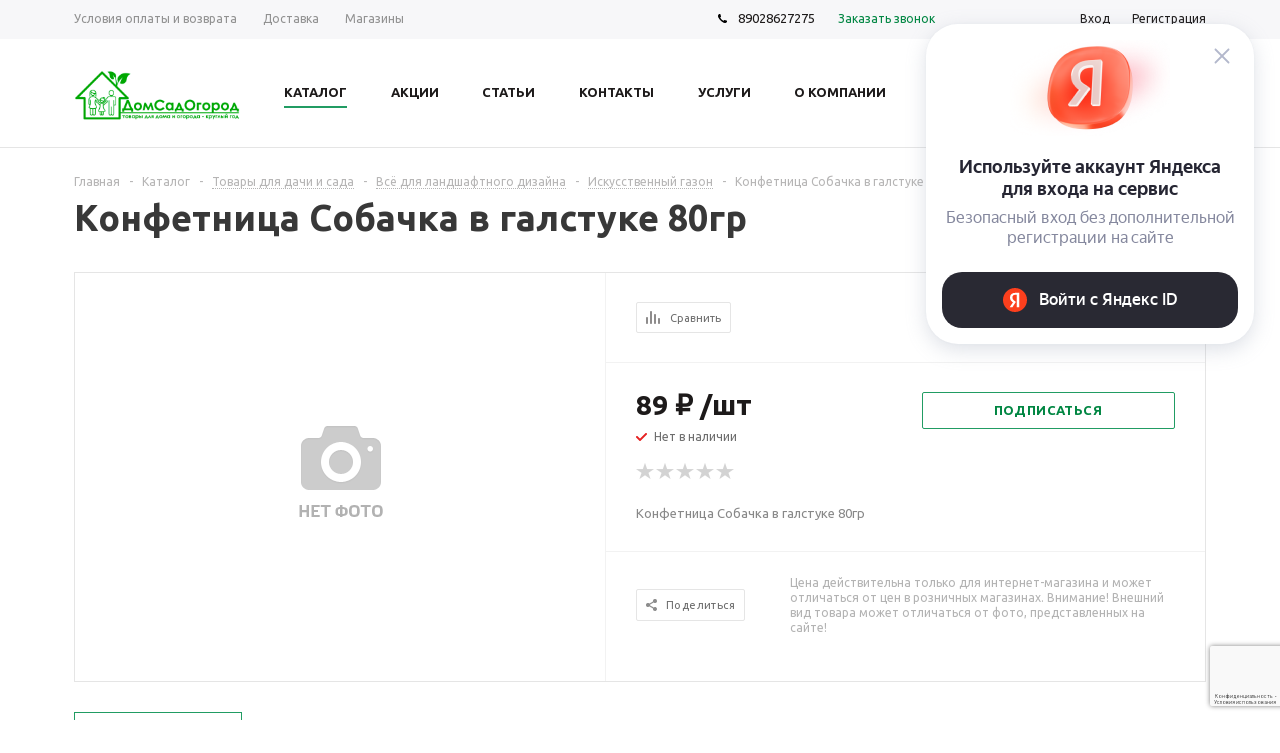

--- FILE ---
content_type: text/html; charset=UTF-8
request_url: https://dso174.ru/bitrix/components/bitrix/catalog.bigdata.products/ajax.php?AJAX_ITEMS=undefined&RID=undefined
body_size: 4491
content:
<script>
			BX.cookie_prefix = 'BITRIX_SM';
			BX.cookie_domain = 'dso174.ru';
			BX.current_server_time = '1769131342';

			if (!JCCatalogBigdataProducts.productsByRecommendation)
			{
				JCCatalogBigdataProducts.productsByRecommendation = [];
			}

			JCCatalogBigdataProducts.productsByRecommendation[2129] = "mostviewed";
JCCatalogBigdataProducts.productsByRecommendation[2203] = "mostviewed";
JCCatalogBigdataProducts.productsByRecommendation[2253] = "mostviewed";
JCCatalogBigdataProducts.productsByRecommendation[2265] = "mostviewed";
JCCatalogBigdataProducts.productsByRecommendation[2560] = "mostviewed";
JCCatalogBigdataProducts.productsByRecommendation[2561] = "mostviewed";
JCCatalogBigdataProducts.productsByRecommendation[3440] = "mostviewed";
JCCatalogBigdataProducts.productsByRecommendation[3857] = "mostviewed";
JCCatalogBigdataProducts.productsByRecommendation[4284] = "mostviewed";
JCCatalogBigdataProducts.productsByRecommendation[4536] = "mostviewed";


			BX.ready(function(){
				bx_rcm_adaptive_recommendation_event_attaching([{'productId':'2129','productUrl':'/catalog/raboty_v_sadu/ukryvnoy_plenka_mulcha/materialy_dlya_landshaftnykh_rabot/2129/','recommendationId':'mostviewed'},{'productId':'2203','productUrl':'/catalog/tovary_dlya_doma/vsye_dlya_domashnikh_zagotovok/banki_steklyannye/2203/','recommendationId':'mostviewed'},{'productId':'2253','productUrl':'/catalog/tovary_dlya_doma/vsye_dlya_domashnikh_zagotovok/sushilki_dlya_ofoshchey_i_fruktov/2253/','recommendationId':'mostviewed'},{'productId':'2265','productUrl':'/catalog/tovary_dlya_doma/vsye_dlya_domashnikh_zagotovok/sokovyzhimalki_i_sokovarki/2265/','recommendationId':'mostviewed'},{'productId':'2560','productUrl':'/catalog/tovary_dlya_dachi_i_sada/vsye_dlya_landshaftnogo_dizayna/oformlenie_dorozhek_klumb/2560/','recommendationId':'mostviewed'},{'productId':'2561','productUrl':'/catalog/tovary_dlya_dachi_i_sada/vsye_dlya_landshaftnogo_dizayna/oformlenie_dorozhek_klumb/2561/','recommendationId':'mostviewed'},{'productId':'3440','productUrl':'/catalog/tovary_dlya_dachi_i_sada/vsye_dlya_landshaftnogo_dizayna/landshaftnye_figury/3440/','recommendationId':'mostviewed'},{'productId':'3857','productUrl':'/catalog/tovary_dlya_dachi_i_sada/vsye_dlya_landshaftnogo_dizayna/landshaftnye_figury/3857/','recommendationId':'mostviewed'},{'productId':'4284','productUrl':'/catalog/tovary_pechnoe_delo/tovary_dlya_bani/kamni_dlya_bani/4284/','recommendationId':'mostviewed'},{'productId':'4536','productUrl':'/catalog/raboty_v_sadu/ukryvnoy_plenka_mulcha/ukryvnoy_material_dlya_ukrytiya_rasteniy/4536/','recommendationId':'mostviewed'}], 'bigdata_recommended_products_Zz2YMH_items');
			});
		</script><!--'start_frame_cache_Zz2YMH'-->			<input type="hidden" name="bigdata_recommendation_id" value="">
		<span id="bigdata_recommended_products_Zz2YMH_items" class="bigdata_recommended_products_items">
		<ul class="tabs_slider RECOMENDATION_slides wr">
											<li class="catalog_item" id="bx_1182278561_21292129">
					<div class="basket_props_block" id="bx_basket_div_2129" style="display: none;">
											</div>
									
					<div class="image_wrapper_block">
						<a href="/catalog/raboty_v_sadu/ukryvnoy_plenka_mulcha/materialy_dlya_landshaftnykh_rabot/2129/" class="thumb">
																						<div class="like_icons">
																			<div class="wish_item_button">
											<span title="Отложить" class="wish_item to" data-item="2129"><i></i></span>
											<span title="В отложенных" class="wish_item in added" style="display: none;" data-item="2129"><i></i></span>
										</div>
																												<div class="compare_item_button">
											<span title="Сравнить" class="compare_item to" data-iblock="16" data-item="2129" ><i></i></span>
											<span title="В сравнении" class="compare_item in added" style="display: none;" data-iblock="16" data-item="2129"><i></i></span>
										</div>
																	</div>
																						<img border="0" src="/upload/iblock/3c0/71qi5s088jbxi9gb2bajhjzx06irpuz9.JPG" alt="Нетканый материал для ландшафтных работ 120мкм Агротекс 3,2м" title="Нетканый материал для ландшафтных работ 120мкм Агротекс 3,2м" />
																				</a>
						<div class="fast_view_block" data-event="jqm" data-param-form_id="fast_view" data-param-iblock_id="16" data-param-id="2129" data-param-item_href="%2Fcatalog%2Fraboty_v_sadu%2Fukryvnoy_plenka_mulcha%2Fmaterialy_dlya_landshaftnykh_rabot%2F2129%2F" data-name="fast_view">Быстрый просмотр</div>
					</div>
					<div class="item_info">
						<div class="item-title">
							<a href="/catalog/raboty_v_sadu/ukryvnoy_plenka_mulcha/materialy_dlya_landshaftnykh_rabot/2129/"><span>Нетканый материал для ландшафтных работ 120мкм Агротекс 3,2м</span></a>
						</div>
						<div class="item-stock" ><span class="icon stock"></span><span class="value">Есть в наличии (106)</span></div>						<div class="cost prices clearfix">
															                                                                                                                        <div class="price" data-currency="RUB" data-value="303">
                                                                    <span class="values_wrapper"><span class="price_value">303</span><span class="price_currency"> ₽ </span></span><span class="price_measure">/м</span>                                                            </div>
                                                            													</div>
						<div class="buttons_block clearfix">
							<a class="button basket read_more" rel="nofollow" href="/catalog/raboty_v_sadu/ukryvnoy_plenka_mulcha/materialy_dlya_landshaftnykh_rabot/2129/" data-item="2129">Подробнее</a>						</div>
					</div>
				</li>
											<li class="catalog_item" id="bx_1182278561_22032203">
					<div class="basket_props_block" id="bx_basket_div_2203" style="display: none;">
											</div>
									
					<div class="image_wrapper_block">
						<a href="/catalog/tovary_dlya_doma/vsye_dlya_domashnikh_zagotovok/banki_steklyannye/2203/" class="thumb">
																						<div class="like_icons">
																			<div class="wish_item_button">
											<span title="Отложить" class="wish_item to" data-item="2203"><i></i></span>
											<span title="В отложенных" class="wish_item in added" style="display: none;" data-item="2203"><i></i></span>
										</div>
																												<div class="compare_item_button">
											<span title="Сравнить" class="compare_item to" data-iblock="16" data-item="2203" ><i></i></span>
											<span title="В сравнении" class="compare_item in added" style="display: none;" data-iblock="16" data-item="2203"><i></i></span>
										</div>
																	</div>
																						<img border="0" src="/upload/iblock/f8c/auifr2miojd6njwp7ctyspi06lcug839.jpg" alt="Банка Твист 0,67л (Дагестан)" title="Банка Твист 0,67л (Дагестан)" />
																				</a>
						<div class="fast_view_block" data-event="jqm" data-param-form_id="fast_view" data-param-iblock_id="16" data-param-id="2203" data-param-item_href="%2Fcatalog%2Ftovary_dlya_doma%2Fvsye_dlya_domashnikh_zagotovok%2Fbanki_steklyannye%2F2203%2F" data-name="fast_view">Быстрый просмотр</div>
					</div>
					<div class="item_info">
						<div class="item-title">
							<a href="/catalog/tovary_dlya_doma/vsye_dlya_domashnikh_zagotovok/banki_steklyannye/2203/"><span>Банка Твист 0,67л (Дагестан)</span></a>
						</div>
						<div class="item-stock" ><span class="icon stock"></span><span class="value">Есть в наличии (52)</span></div>						<div class="cost prices clearfix">
															                                                                                                                        <div class="price" data-currency="RUB" data-value="52">
                                                                    <span class="values_wrapper"><span class="price_value">52</span><span class="price_currency"> ₽ </span></span><span class="price_measure">/шт</span>                                                            </div>
                                                            													</div>
						<div class="buttons_block clearfix">
							<a class="button basket read_more" rel="nofollow" href="/catalog/tovary_dlya_doma/vsye_dlya_domashnikh_zagotovok/banki_steklyannye/2203/" data-item="2203">Подробнее</a>						</div>
					</div>
				</li>
											<li class="catalog_item" id="bx_1182278561_22532253">
					<div class="basket_props_block" id="bx_basket_div_2253" style="display: none;">
											</div>
									
					<div class="image_wrapper_block">
						<a href="/catalog/tovary_dlya_doma/vsye_dlya_domashnikh_zagotovok/sushilki_dlya_ofoshchey_i_fruktov/2253/" class="thumb">
																						<div class="like_icons">
																			<div class="wish_item_button">
											<span title="Отложить" class="wish_item to" data-item="2253"><i></i></span>
											<span title="В отложенных" class="wish_item in added" style="display: none;" data-item="2253"><i></i></span>
										</div>
																												<div class="compare_item_button">
											<span title="Сравнить" class="compare_item to" data-iblock="16" data-item="2253" ><i></i></span>
											<span title="В сравнении" class="compare_item in added" style="display: none;" data-iblock="16" data-item="2253"><i></i></span>
										</div>
																	</div>
																						<img border="0" src="/upload/iblock/495/dyqaf5t86tl8q8kxfv5kijr75afw4gcs.jpg" alt="Электросушилка д/овощей и фруктов 800Вт 30л 6уровней г.Миасс" title="Электросушилка д/овощей и фруктов 800Вт 30л 6уровней г.Миасс" />
																				</a>
						<div class="fast_view_block" data-event="jqm" data-param-form_id="fast_view" data-param-iblock_id="16" data-param-id="2253" data-param-item_href="%2Fcatalog%2Ftovary_dlya_doma%2Fvsye_dlya_domashnikh_zagotovok%2Fsushilki_dlya_ofoshchey_i_fruktov%2F2253%2F" data-name="fast_view">Быстрый просмотр</div>
					</div>
					<div class="item_info">
						<div class="item-title">
							<a href="/catalog/tovary_dlya_doma/vsye_dlya_domashnikh_zagotovok/sushilki_dlya_ofoshchey_i_fruktov/2253/"><span>Электросушилка д/овощей и фруктов 800Вт 30л 6уровней г.Миасс</span></a>
						</div>
						<div class="item-stock" ><span class="icon stock"></span><span class="value">Есть в наличии (1)</span></div>						<div class="cost prices clearfix">
															                                                                                                                        <div class="price" data-currency="RUB" data-value="8549">
                                                                    <span class="values_wrapper"><span class="price_value">8 549</span><span class="price_currency"> ₽ </span></span><span class="price_measure">/шт</span>                                                            </div>
                                                            													</div>
						<div class="buttons_block clearfix">
							<a class="button basket read_more" rel="nofollow" href="/catalog/tovary_dlya_doma/vsye_dlya_domashnikh_zagotovok/sushilki_dlya_ofoshchey_i_fruktov/2253/" data-item="2253">Подробнее</a>						</div>
					</div>
				</li>
											<li class="catalog_item" id="bx_1182278561_22652265">
					<div class="basket_props_block" id="bx_basket_div_2265" style="display: none;">
											</div>
									
					<div class="image_wrapper_block">
						<a href="/catalog/tovary_dlya_doma/vsye_dlya_domashnikh_zagotovok/sokovyzhimalki_i_sokovarki/2265/" class="thumb">
																						<div class="like_icons">
																			<div class="wish_item_button">
											<span title="Отложить" class="wish_item to" data-item="2265"><i></i></span>
											<span title="В отложенных" class="wish_item in added" style="display: none;" data-item="2265"><i></i></span>
										</div>
																												<div class="compare_item_button">
											<span title="Сравнить" class="compare_item to" data-iblock="16" data-item="2265" ><i></i></span>
											<span title="В сравнении" class="compare_item in added" style="display: none;" data-iblock="16" data-item="2265"><i></i></span>
										</div>
																	</div>
																						<img border="0" src="/upload/iblock/ff0/u02245z8d1hnuvqp3n546jabl6r56i7j.jpg" alt="Соковыжималка Журавинка СВСП-303 160Вт 700гр/мин г.Могилев" title="Соковыжималка Журавинка СВСП-303 160Вт 700гр/мин г.Могилев" />
																				</a>
						<div class="fast_view_block" data-event="jqm" data-param-form_id="fast_view" data-param-iblock_id="16" data-param-id="2265" data-param-item_href="%2Fcatalog%2Ftovary_dlya_doma%2Fvsye_dlya_domashnikh_zagotovok%2Fsokovyzhimalki_i_sokovarki%2F2265%2F" data-name="fast_view">Быстрый просмотр</div>
					</div>
					<div class="item_info">
						<div class="item-title">
							<a href="/catalog/tovary_dlya_doma/vsye_dlya_domashnikh_zagotovok/sokovyzhimalki_i_sokovarki/2265/"><span>Соковыжималка Журавинка СВСП-303 160Вт 700гр/мин г.Могилев</span></a>
						</div>
						<div class="item-stock" ><span class="icon stock"></span><span class="value">Есть в наличии (2)</span></div>						<div class="cost prices clearfix">
															                                                                                                                        <div class="price" data-currency="RUB" data-value="7932">
                                                                    <span class="values_wrapper"><span class="price_value">7 932</span><span class="price_currency"> ₽ </span></span><span class="price_measure">/шт</span>                                                            </div>
                                                            													</div>
						<div class="buttons_block clearfix">
							<a class="button basket read_more" rel="nofollow" href="/catalog/tovary_dlya_doma/vsye_dlya_domashnikh_zagotovok/sokovyzhimalki_i_sokovarki/2265/" data-item="2265">Подробнее</a>						</div>
					</div>
				</li>
											<li class="catalog_item" id="bx_1182278561_25602560">
					<div class="basket_props_block" id="bx_basket_div_2560" style="display: none;">
											</div>
									
					<div class="image_wrapper_block">
						<a href="/catalog/tovary_dlya_dachi_i_sada/vsye_dlya_landshaftnogo_dizayna/oformlenie_dorozhek_klumb/2560/" class="thumb">
																						<div class="like_icons">
																			<div class="wish_item_button">
											<span title="Отложить" class="wish_item to" data-item="2560"><i></i></span>
											<span title="В отложенных" class="wish_item in added" style="display: none;" data-item="2560"><i></i></span>
										</div>
																												<div class="compare_item_button">
											<span title="Сравнить" class="compare_item to" data-iblock="16" data-item="2560" ><i></i></span>
											<span title="В сравнении" class="compare_item in added" style="display: none;" data-iblock="16" data-item="2560"><i></i></span>
										</div>
																	</div>
																						<img border="0" src="/upload/iblock/4d4/gb5x0nqadg1ld2f4zos9aq77gmqsbru0.jpeg" alt="Коврик-дорожка Травка на ПВХ основе 0,44*15м 1п/м" title="Коврик-дорожка Травка на ПВХ основе 0,44*15м 1п/м" />
																				</a>
						<div class="fast_view_block" data-event="jqm" data-param-form_id="fast_view" data-param-iblock_id="16" data-param-id="2560" data-param-item_href="%2Fcatalog%2Ftovary_dlya_dachi_i_sada%2Fvsye_dlya_landshaftnogo_dizayna%2Foformlenie_dorozhek_klumb%2F2560%2F" data-name="fast_view">Быстрый просмотр</div>
					</div>
					<div class="item_info">
						<div class="item-title">
							<a href="/catalog/tovary_dlya_dachi_i_sada/vsye_dlya_landshaftnogo_dizayna/oformlenie_dorozhek_klumb/2560/"><span>Коврик-дорожка Травка на ПВХ основе 0,44*15м 1п/м</span></a>
						</div>
						<div class="item-stock" ><span class="icon stock"></span><span class="value">Есть в наличии (1)</span></div>						<div class="cost prices clearfix">
															                                                                                                                        <div class="price" data-currency="RUB" data-value="404">
                                                                    <span class="values_wrapper"><span class="price_value">404</span><span class="price_currency"> ₽ </span></span><span class="price_measure">/м</span>                                                            </div>
                                                            													</div>
						<div class="buttons_block clearfix">
							<a class="button basket read_more" rel="nofollow" href="/catalog/tovary_dlya_dachi_i_sada/vsye_dlya_landshaftnogo_dizayna/oformlenie_dorozhek_klumb/2560/" data-item="2560">Подробнее</a>						</div>
					</div>
				</li>
											<li class="catalog_item" id="bx_1182278561_25612561">
					<div class="basket_props_block" id="bx_basket_div_2561" style="display: none;">
											</div>
									
					<div class="image_wrapper_block">
						<a href="/catalog/tovary_dlya_dachi_i_sada/vsye_dlya_landshaftnogo_dizayna/oformlenie_dorozhek_klumb/2561/" class="thumb">
																						<div class="like_icons">
																			<div class="wish_item_button">
											<span title="Отложить" class="wish_item to" data-item="2561"><i></i></span>
											<span title="В отложенных" class="wish_item in added" style="display: none;" data-item="2561"><i></i></span>
										</div>
																												<div class="compare_item_button">
											<span title="Сравнить" class="compare_item to" data-iblock="16" data-item="2561" ><i></i></span>
											<span title="В сравнении" class="compare_item in added" style="display: none;" data-iblock="16" data-item="2561"><i></i></span>
										</div>
																	</div>
																						<img border="0" src="/upload/iblock/0cb/c81211jua8hjqic133s0buk4s7hdydvl.jpeg" alt="Искусственная ландшафтная трава 30мм 2х5м 1п/м" title="Искусственная ландшафтная трава 30мм 2х5м 1п/м" />
																				</a>
						<div class="fast_view_block" data-event="jqm" data-param-form_id="fast_view" data-param-iblock_id="16" data-param-id="2561" data-param-item_href="%2Fcatalog%2Ftovary_dlya_dachi_i_sada%2Fvsye_dlya_landshaftnogo_dizayna%2Foformlenie_dorozhek_klumb%2F2561%2F" data-name="fast_view">Быстрый просмотр</div>
					</div>
					<div class="item_info">
						<div class="item-title">
							<a href="/catalog/tovary_dlya_dachi_i_sada/vsye_dlya_landshaftnogo_dizayna/oformlenie_dorozhek_klumb/2561/"><span>Искусственная ландшафтная трава 30мм 2х5м 1п/м</span></a>
						</div>
						<div class="item-stock" ><span class="icon stock"></span><span class="value">Есть в наличии (1)</span></div>						<div class="cost prices clearfix">
															                                                                                                                        <div class="price" data-currency="RUB" data-value="3562">
                                                                    <span class="values_wrapper"><span class="price_value">3 562</span><span class="price_currency"> ₽ </span></span><span class="price_measure">/м</span>                                                            </div>
                                                            													</div>
						<div class="buttons_block clearfix">
							<a class="button basket read_more" rel="nofollow" href="/catalog/tovary_dlya_dachi_i_sada/vsye_dlya_landshaftnogo_dizayna/oformlenie_dorozhek_klumb/2561/" data-item="2561">Подробнее</a>						</div>
					</div>
				</li>
											<li class="catalog_item" id="bx_1182278561_34403440">
					<div class="basket_props_block" id="bx_basket_div_3440" style="display: none;">
											</div>
									
					<div class="image_wrapper_block">
						<a href="/catalog/tovary_dlya_dachi_i_sada/vsye_dlya_landshaftnogo_dizayna/landshaftnye_figury/3440/" class="thumb">
																						<div class="like_icons">
																			<div class="wish_item_button">
											<span title="Отложить" class="wish_item to" data-item="3440"><i></i></span>
											<span title="В отложенных" class="wish_item in added" style="display: none;" data-item="3440"><i></i></span>
										</div>
																												<div class="compare_item_button">
											<span title="Сравнить" class="compare_item to" data-iblock="16" data-item="3440" ><i></i></span>
											<span title="В сравнении" class="compare_item in added" style="display: none;" data-iblock="16" data-item="3440"><i></i></span>
										</div>
																	</div>
																						<img border="0" src="/upload/iblock/469/b1ayyhgkbxv0z6l01tcxlxzo70ev7ka6.jpg" alt="Фигура садовая Баба Яга средняя" title="Фигура садовая Баба Яга средняя" />
																				</a>
						<div class="fast_view_block" data-event="jqm" data-param-form_id="fast_view" data-param-iblock_id="16" data-param-id="3440" data-param-item_href="%2Fcatalog%2Ftovary_dlya_dachi_i_sada%2Fvsye_dlya_landshaftnogo_dizayna%2Flandshaftnye_figury%2F3440%2F" data-name="fast_view">Быстрый просмотр</div>
					</div>
					<div class="item_info">
						<div class="item-title">
							<a href="/catalog/tovary_dlya_dachi_i_sada/vsye_dlya_landshaftnogo_dizayna/landshaftnye_figury/3440/"><span>Фигура садовая Баба Яга средняя</span></a>
						</div>
						<div class="item-stock" ><span class="icon stock"></span><span class="value">Есть в наличии (1)</span></div>						<div class="cost prices clearfix">
															                                                                                                                        <div class="price" data-currency="RUB" data-value="8882">
                                                                    <span class="values_wrapper"><span class="price_value">8 882</span><span class="price_currency"> ₽ </span></span><span class="price_measure">/шт</span>                                                            </div>
                                                            													</div>
						<div class="buttons_block clearfix">
							<a class="button basket read_more" rel="nofollow" href="/catalog/tovary_dlya_dachi_i_sada/vsye_dlya_landshaftnogo_dizayna/landshaftnye_figury/3440/" data-item="3440">Подробнее</a>						</div>
					</div>
				</li>
											<li class="catalog_item" id="bx_1182278561_38573857">
					<div class="basket_props_block" id="bx_basket_div_3857" style="display: none;">
											</div>
									
					<div class="image_wrapper_block">
						<a href="/catalog/tovary_dlya_dachi_i_sada/vsye_dlya_landshaftnogo_dizayna/landshaftnye_figury/3857/" class="thumb">
																						<div class="like_icons">
																			<div class="wish_item_button">
											<span title="Отложить" class="wish_item to" data-item="3857"><i></i></span>
											<span title="В отложенных" class="wish_item in added" style="display: none;" data-item="3857"><i></i></span>
										</div>
																												<div class="compare_item_button">
											<span title="Сравнить" class="compare_item to" data-iblock="16" data-item="3857" ><i></i></span>
											<span title="В сравнении" class="compare_item in added" style="display: none;" data-iblock="16" data-item="3857"><i></i></span>
										</div>
																	</div>
																						<img border="0" src="/upload/iblock/ac3/9naj4dd6yznb4s7zui8nz965y2vpo5x2.jpg" alt="Фигура садовая Ослик с тележкой" title="Фигура садовая Ослик с тележкой" />
																				</a>
						<div class="fast_view_block" data-event="jqm" data-param-form_id="fast_view" data-param-iblock_id="16" data-param-id="3857" data-param-item_href="%2Fcatalog%2Ftovary_dlya_dachi_i_sada%2Fvsye_dlya_landshaftnogo_dizayna%2Flandshaftnye_figury%2F3857%2F" data-name="fast_view">Быстрый просмотр</div>
					</div>
					<div class="item_info">
						<div class="item-title">
							<a href="/catalog/tovary_dlya_dachi_i_sada/vsye_dlya_landshaftnogo_dizayna/landshaftnye_figury/3857/"><span>Фигура садовая Ослик с тележкой</span></a>
						</div>
						<div class="item-stock" ><span class="icon stock"></span><span class="value">Есть в наличии (1)</span></div>						<div class="cost prices clearfix">
															                                                                                                                        <div class="price" data-currency="RUB" data-value="18999">
                                                                    <span class="values_wrapper"><span class="price_value">18 999</span><span class="price_currency"> ₽ </span></span><span class="price_measure">/шт</span>                                                            </div>
                                                            													</div>
						<div class="buttons_block clearfix">
							<a class="button basket read_more" rel="nofollow" href="/catalog/tovary_dlya_dachi_i_sada/vsye_dlya_landshaftnogo_dizayna/landshaftnye_figury/3857/" data-item="3857">Подробнее</a>						</div>
					</div>
				</li>
											<li class="catalog_item" id="bx_1182278561_42844284">
					<div class="basket_props_block" id="bx_basket_div_4284" style="display: none;">
											</div>
									
					<div class="image_wrapper_block">
						<a href="/catalog/tovary_pechnoe_delo/tovary_dlya_bani/kamni_dlya_bani/4284/" class="thumb">
																						<div class="like_icons">
																			<div class="wish_item_button">
											<span title="Отложить" class="wish_item to" data-item="4284"><i></i></span>
											<span title="В отложенных" class="wish_item in added" style="display: none;" data-item="4284"><i></i></span>
										</div>
																												<div class="compare_item_button">
											<span title="Сравнить" class="compare_item to" data-iblock="16" data-item="4284" ><i></i></span>
											<span title="В сравнении" class="compare_item in added" style="display: none;" data-iblock="16" data-item="4284"><i></i></span>
										</div>
																	</div>
																						<img border="0" src="/upload/iblock/ba4/5i5vhnb12dxes4vc510sj3f7sl8auwd9.png" alt="Камень банный Серпентинит колотый  10кг" title="Камень банный Серпентинит колотый  10кг" />
																				</a>
						<div class="fast_view_block" data-event="jqm" data-param-form_id="fast_view" data-param-iblock_id="16" data-param-id="4284" data-param-item_href="%2Fcatalog%2Ftovary_pechnoe_delo%2Ftovary_dlya_bani%2Fkamni_dlya_bani%2F4284%2F" data-name="fast_view">Быстрый просмотр</div>
					</div>
					<div class="item_info">
						<div class="item-title">
							<a href="/catalog/tovary_pechnoe_delo/tovary_dlya_bani/kamni_dlya_bani/4284/"><span>Камень банный Серпентинит колотый  10кг</span></a>
						</div>
						<div class="item-stock" ><span class="icon stock"></span><span class="value">Есть в наличии (10)</span></div>						<div class="cost prices clearfix">
															                                                                                                                        <div class="price" data-currency="RUB" data-value="949">
                                                                    <span class="values_wrapper"><span class="price_value">949</span><span class="price_currency"> ₽ </span></span><span class="price_measure">/упак</span>                                                            </div>
                                                            													</div>
						<div class="buttons_block clearfix">
							<a class="button basket read_more" rel="nofollow" href="/catalog/tovary_pechnoe_delo/tovary_dlya_bani/kamni_dlya_bani/4284/" data-item="4284">Подробнее</a>						</div>
					</div>
				</li>
											<li class="catalog_item" id="bx_1182278561_45364536">
					<div class="basket_props_block" id="bx_basket_div_4536" style="display: none;">
											</div>
									
					<div class="image_wrapper_block">
						<a href="/catalog/raboty_v_sadu/ukryvnoy_plenka_mulcha/ukryvnoy_material_dlya_ukrytiya_rasteniy/4536/" class="thumb">
																						<div class="like_icons">
																			<div class="wish_item_button">
											<span title="Отложить" class="wish_item to" data-item="4536"><i></i></span>
											<span title="В отложенных" class="wish_item in added" style="display: none;" data-item="4536"><i></i></span>
										</div>
																												<div class="compare_item_button">
											<span title="Сравнить" class="compare_item to" data-iblock="16" data-item="4536" ><i></i></span>
											<span title="В сравнении" class="compare_item in added" style="display: none;" data-iblock="16" data-item="4536"><i></i></span>
										</div>
																	</div>
																						<img border="0" src="/upload/iblock/c3b/cntcwwf75jeccjaxvc122tf6xwb20w6c.jpeg" alt="Укрывной материал 30мкм 3,2м" title="Укрывной материал 30мкм 3,2м" />
																				</a>
						<div class="fast_view_block" data-event="jqm" data-param-form_id="fast_view" data-param-iblock_id="16" data-param-id="4536" data-param-item_href="%2Fcatalog%2Fraboty_v_sadu%2Fukryvnoy_plenka_mulcha%2Fukryvnoy_material_dlya_ukrytiya_rasteniy%2F4536%2F" data-name="fast_view">Быстрый просмотр</div>
					</div>
					<div class="item_info">
						<div class="item-title">
							<a href="/catalog/raboty_v_sadu/ukryvnoy_plenka_mulcha/ukryvnoy_material_dlya_ukrytiya_rasteniy/4536/"><span>Укрывной материал 30мкм 3,2м</span></a>
						</div>
						<div class="item-stock" ><span class="icon stock"></span><span class="value">Есть в наличии (189)</span></div>						<div class="cost prices clearfix">
															                                                                                                                        <div class="price" data-currency="RUB" data-value="62">
                                                                    <span class="values_wrapper"><span class="price_value">62</span><span class="price_currency"> ₽ </span></span><span class="price_measure">/м</span>                                                            </div>
                                                            													</div>
						<div class="buttons_block clearfix">
							<a class="button basket read_more" rel="nofollow" href="/catalog/raboty_v_sadu/ukryvnoy_plenka_mulcha/ukryvnoy_material_dlya_ukrytiya_rasteniy/4536/" data-item="4536">Подробнее</a>						</div>
					</div>
				</li>
					</ul>
	</span>
	
	<script>
		$(document).ready(function(){
			
			var flexsliderItemWidth = 210;
			var flexsliderItemMargin = 20;
			
			//var sliderWidth = $('.tab_slider_wrapp.').outerWidth();
			//var flexsliderMinItems = Math.floor(sliderWidth / (flexsliderItemWidth + flexsliderItemMargin));
			$('.tabs_content > li.RECOMENDATION_wrapp ').flexslider({
				animation: 'slide',
				selector: '.tabs_slider .catalog_item',
				slideshow: false,
				animationSpeed: 600,
				directionNav: true,
				controlNav: false,
				pauseOnHover: true,
				animationLoop: true, 
				itemWidth: flexsliderItemWidth,
				itemMargin: flexsliderItemMargin, 
				//minItems: flexsliderMinItems,
				controlsContainer: '.tabs_slider_navigation.RECOMENDATION_nav',
				start: function(slider){
					slider.find('li').css('opacity', 1);
				}
			});
			
			$(window).resize(function(){
				var sliderWidth = $('.tab_slider_wrapp.specials').outerWidth();
				$('.tab_slider_wrapp.specials .tabs_content > li.cur').css('height', '');
				$('.tab_slider_wrapp.specials .tabs_content .tab.cur .tabs_slider .buttons_block').hide();
				$('.tab_slider_wrapp.specials .tabs_content > li.cur').equalize({children: '.item-title'}); 
				$('.tab_slider_wrapp.specials .tabs_content > li.cur').equalize({children: '.item_info'}); 
				$('.tab_slider_wrapp.specials.tabs_content > li.cur').equalize({children: '.catalog_item'});
				var itemsButtonsHeight = $('.tab_slider_wrapp.specials .tabs_content .tab.cur .tabs_slider li .buttons_block').height();
				var tabsContentUnhover = $('.tab_slider_wrapp.specials .tabs_content .tab.cur').height() * 1;
				var tabsContentHover = tabsContentUnhover + itemsButtonsHeight+50;
				$('.tab_slider_wrapp.specials .tabs_content .tab.cur').attr('data-unhover', tabsContentUnhover);
				$('.tab_slider_wrapp.specials .tabs_content .tab.cur').attr('data-hover', tabsContentHover);
				$('.tab_slider_wrapp.specials .tabs_content').height(tabsContentUnhover);
			});
			
			$(window).resize();
			$(document).on({
				mouseover: function(e){
					var tabsContentHover = $(this).closest('.tab').attr('data-hover') * 1;
					$(this).closest('.tab').fadeTo(100, 1);
					$(this).closest('.tab').stop().css({'height': tabsContentHover});
					$(this).find('.buttons_block').fadeIn(450, 'easeOutCirc');
				},
				mouseleave: function(e){
					var tabsContentUnhoverHover = $(this).closest('.tab').attr('data-unhover') * 1;
					$(this).closest('.tab').stop().animate({'height': tabsContentUnhoverHover}, 100);
					$(this).find('.buttons_block').stop().fadeOut(233);
				}
			}, '.specials .tabs_slider li');
			
		})
	</script>
<!--'end_frame_cache_Zz2YMH'--><script>
	touchItemBlock('.catalog_item a');
		</script>


--- FILE ---
content_type: text/html; charset=utf-8
request_url: https://www.google.com/recaptcha/api2/anchor?ar=1&k=6LcAvkMbAAAAABwCfljb1XkSQQsEEUOROgbBtJlW&co=aHR0cHM6Ly9kc28xNzQucnU6NDQz&hl=ru&v=PoyoqOPhxBO7pBk68S4YbpHZ&size=invisible&anchor-ms=20000&execute-ms=30000&cb=g5ba8hpcesqx
body_size: 49324
content:
<!DOCTYPE HTML><html dir="ltr" lang="ru"><head><meta http-equiv="Content-Type" content="text/html; charset=UTF-8">
<meta http-equiv="X-UA-Compatible" content="IE=edge">
<title>reCAPTCHA</title>
<style type="text/css">
/* cyrillic-ext */
@font-face {
  font-family: 'Roboto';
  font-style: normal;
  font-weight: 400;
  font-stretch: 100%;
  src: url(//fonts.gstatic.com/s/roboto/v48/KFO7CnqEu92Fr1ME7kSn66aGLdTylUAMa3GUBHMdazTgWw.woff2) format('woff2');
  unicode-range: U+0460-052F, U+1C80-1C8A, U+20B4, U+2DE0-2DFF, U+A640-A69F, U+FE2E-FE2F;
}
/* cyrillic */
@font-face {
  font-family: 'Roboto';
  font-style: normal;
  font-weight: 400;
  font-stretch: 100%;
  src: url(//fonts.gstatic.com/s/roboto/v48/KFO7CnqEu92Fr1ME7kSn66aGLdTylUAMa3iUBHMdazTgWw.woff2) format('woff2');
  unicode-range: U+0301, U+0400-045F, U+0490-0491, U+04B0-04B1, U+2116;
}
/* greek-ext */
@font-face {
  font-family: 'Roboto';
  font-style: normal;
  font-weight: 400;
  font-stretch: 100%;
  src: url(//fonts.gstatic.com/s/roboto/v48/KFO7CnqEu92Fr1ME7kSn66aGLdTylUAMa3CUBHMdazTgWw.woff2) format('woff2');
  unicode-range: U+1F00-1FFF;
}
/* greek */
@font-face {
  font-family: 'Roboto';
  font-style: normal;
  font-weight: 400;
  font-stretch: 100%;
  src: url(//fonts.gstatic.com/s/roboto/v48/KFO7CnqEu92Fr1ME7kSn66aGLdTylUAMa3-UBHMdazTgWw.woff2) format('woff2');
  unicode-range: U+0370-0377, U+037A-037F, U+0384-038A, U+038C, U+038E-03A1, U+03A3-03FF;
}
/* math */
@font-face {
  font-family: 'Roboto';
  font-style: normal;
  font-weight: 400;
  font-stretch: 100%;
  src: url(//fonts.gstatic.com/s/roboto/v48/KFO7CnqEu92Fr1ME7kSn66aGLdTylUAMawCUBHMdazTgWw.woff2) format('woff2');
  unicode-range: U+0302-0303, U+0305, U+0307-0308, U+0310, U+0312, U+0315, U+031A, U+0326-0327, U+032C, U+032F-0330, U+0332-0333, U+0338, U+033A, U+0346, U+034D, U+0391-03A1, U+03A3-03A9, U+03B1-03C9, U+03D1, U+03D5-03D6, U+03F0-03F1, U+03F4-03F5, U+2016-2017, U+2034-2038, U+203C, U+2040, U+2043, U+2047, U+2050, U+2057, U+205F, U+2070-2071, U+2074-208E, U+2090-209C, U+20D0-20DC, U+20E1, U+20E5-20EF, U+2100-2112, U+2114-2115, U+2117-2121, U+2123-214F, U+2190, U+2192, U+2194-21AE, U+21B0-21E5, U+21F1-21F2, U+21F4-2211, U+2213-2214, U+2216-22FF, U+2308-230B, U+2310, U+2319, U+231C-2321, U+2336-237A, U+237C, U+2395, U+239B-23B7, U+23D0, U+23DC-23E1, U+2474-2475, U+25AF, U+25B3, U+25B7, U+25BD, U+25C1, U+25CA, U+25CC, U+25FB, U+266D-266F, U+27C0-27FF, U+2900-2AFF, U+2B0E-2B11, U+2B30-2B4C, U+2BFE, U+3030, U+FF5B, U+FF5D, U+1D400-1D7FF, U+1EE00-1EEFF;
}
/* symbols */
@font-face {
  font-family: 'Roboto';
  font-style: normal;
  font-weight: 400;
  font-stretch: 100%;
  src: url(//fonts.gstatic.com/s/roboto/v48/KFO7CnqEu92Fr1ME7kSn66aGLdTylUAMaxKUBHMdazTgWw.woff2) format('woff2');
  unicode-range: U+0001-000C, U+000E-001F, U+007F-009F, U+20DD-20E0, U+20E2-20E4, U+2150-218F, U+2190, U+2192, U+2194-2199, U+21AF, U+21E6-21F0, U+21F3, U+2218-2219, U+2299, U+22C4-22C6, U+2300-243F, U+2440-244A, U+2460-24FF, U+25A0-27BF, U+2800-28FF, U+2921-2922, U+2981, U+29BF, U+29EB, U+2B00-2BFF, U+4DC0-4DFF, U+FFF9-FFFB, U+10140-1018E, U+10190-1019C, U+101A0, U+101D0-101FD, U+102E0-102FB, U+10E60-10E7E, U+1D2C0-1D2D3, U+1D2E0-1D37F, U+1F000-1F0FF, U+1F100-1F1AD, U+1F1E6-1F1FF, U+1F30D-1F30F, U+1F315, U+1F31C, U+1F31E, U+1F320-1F32C, U+1F336, U+1F378, U+1F37D, U+1F382, U+1F393-1F39F, U+1F3A7-1F3A8, U+1F3AC-1F3AF, U+1F3C2, U+1F3C4-1F3C6, U+1F3CA-1F3CE, U+1F3D4-1F3E0, U+1F3ED, U+1F3F1-1F3F3, U+1F3F5-1F3F7, U+1F408, U+1F415, U+1F41F, U+1F426, U+1F43F, U+1F441-1F442, U+1F444, U+1F446-1F449, U+1F44C-1F44E, U+1F453, U+1F46A, U+1F47D, U+1F4A3, U+1F4B0, U+1F4B3, U+1F4B9, U+1F4BB, U+1F4BF, U+1F4C8-1F4CB, U+1F4D6, U+1F4DA, U+1F4DF, U+1F4E3-1F4E6, U+1F4EA-1F4ED, U+1F4F7, U+1F4F9-1F4FB, U+1F4FD-1F4FE, U+1F503, U+1F507-1F50B, U+1F50D, U+1F512-1F513, U+1F53E-1F54A, U+1F54F-1F5FA, U+1F610, U+1F650-1F67F, U+1F687, U+1F68D, U+1F691, U+1F694, U+1F698, U+1F6AD, U+1F6B2, U+1F6B9-1F6BA, U+1F6BC, U+1F6C6-1F6CF, U+1F6D3-1F6D7, U+1F6E0-1F6EA, U+1F6F0-1F6F3, U+1F6F7-1F6FC, U+1F700-1F7FF, U+1F800-1F80B, U+1F810-1F847, U+1F850-1F859, U+1F860-1F887, U+1F890-1F8AD, U+1F8B0-1F8BB, U+1F8C0-1F8C1, U+1F900-1F90B, U+1F93B, U+1F946, U+1F984, U+1F996, U+1F9E9, U+1FA00-1FA6F, U+1FA70-1FA7C, U+1FA80-1FA89, U+1FA8F-1FAC6, U+1FACE-1FADC, U+1FADF-1FAE9, U+1FAF0-1FAF8, U+1FB00-1FBFF;
}
/* vietnamese */
@font-face {
  font-family: 'Roboto';
  font-style: normal;
  font-weight: 400;
  font-stretch: 100%;
  src: url(//fonts.gstatic.com/s/roboto/v48/KFO7CnqEu92Fr1ME7kSn66aGLdTylUAMa3OUBHMdazTgWw.woff2) format('woff2');
  unicode-range: U+0102-0103, U+0110-0111, U+0128-0129, U+0168-0169, U+01A0-01A1, U+01AF-01B0, U+0300-0301, U+0303-0304, U+0308-0309, U+0323, U+0329, U+1EA0-1EF9, U+20AB;
}
/* latin-ext */
@font-face {
  font-family: 'Roboto';
  font-style: normal;
  font-weight: 400;
  font-stretch: 100%;
  src: url(//fonts.gstatic.com/s/roboto/v48/KFO7CnqEu92Fr1ME7kSn66aGLdTylUAMa3KUBHMdazTgWw.woff2) format('woff2');
  unicode-range: U+0100-02BA, U+02BD-02C5, U+02C7-02CC, U+02CE-02D7, U+02DD-02FF, U+0304, U+0308, U+0329, U+1D00-1DBF, U+1E00-1E9F, U+1EF2-1EFF, U+2020, U+20A0-20AB, U+20AD-20C0, U+2113, U+2C60-2C7F, U+A720-A7FF;
}
/* latin */
@font-face {
  font-family: 'Roboto';
  font-style: normal;
  font-weight: 400;
  font-stretch: 100%;
  src: url(//fonts.gstatic.com/s/roboto/v48/KFO7CnqEu92Fr1ME7kSn66aGLdTylUAMa3yUBHMdazQ.woff2) format('woff2');
  unicode-range: U+0000-00FF, U+0131, U+0152-0153, U+02BB-02BC, U+02C6, U+02DA, U+02DC, U+0304, U+0308, U+0329, U+2000-206F, U+20AC, U+2122, U+2191, U+2193, U+2212, U+2215, U+FEFF, U+FFFD;
}
/* cyrillic-ext */
@font-face {
  font-family: 'Roboto';
  font-style: normal;
  font-weight: 500;
  font-stretch: 100%;
  src: url(//fonts.gstatic.com/s/roboto/v48/KFO7CnqEu92Fr1ME7kSn66aGLdTylUAMa3GUBHMdazTgWw.woff2) format('woff2');
  unicode-range: U+0460-052F, U+1C80-1C8A, U+20B4, U+2DE0-2DFF, U+A640-A69F, U+FE2E-FE2F;
}
/* cyrillic */
@font-face {
  font-family: 'Roboto';
  font-style: normal;
  font-weight: 500;
  font-stretch: 100%;
  src: url(//fonts.gstatic.com/s/roboto/v48/KFO7CnqEu92Fr1ME7kSn66aGLdTylUAMa3iUBHMdazTgWw.woff2) format('woff2');
  unicode-range: U+0301, U+0400-045F, U+0490-0491, U+04B0-04B1, U+2116;
}
/* greek-ext */
@font-face {
  font-family: 'Roboto';
  font-style: normal;
  font-weight: 500;
  font-stretch: 100%;
  src: url(//fonts.gstatic.com/s/roboto/v48/KFO7CnqEu92Fr1ME7kSn66aGLdTylUAMa3CUBHMdazTgWw.woff2) format('woff2');
  unicode-range: U+1F00-1FFF;
}
/* greek */
@font-face {
  font-family: 'Roboto';
  font-style: normal;
  font-weight: 500;
  font-stretch: 100%;
  src: url(//fonts.gstatic.com/s/roboto/v48/KFO7CnqEu92Fr1ME7kSn66aGLdTylUAMa3-UBHMdazTgWw.woff2) format('woff2');
  unicode-range: U+0370-0377, U+037A-037F, U+0384-038A, U+038C, U+038E-03A1, U+03A3-03FF;
}
/* math */
@font-face {
  font-family: 'Roboto';
  font-style: normal;
  font-weight: 500;
  font-stretch: 100%;
  src: url(//fonts.gstatic.com/s/roboto/v48/KFO7CnqEu92Fr1ME7kSn66aGLdTylUAMawCUBHMdazTgWw.woff2) format('woff2');
  unicode-range: U+0302-0303, U+0305, U+0307-0308, U+0310, U+0312, U+0315, U+031A, U+0326-0327, U+032C, U+032F-0330, U+0332-0333, U+0338, U+033A, U+0346, U+034D, U+0391-03A1, U+03A3-03A9, U+03B1-03C9, U+03D1, U+03D5-03D6, U+03F0-03F1, U+03F4-03F5, U+2016-2017, U+2034-2038, U+203C, U+2040, U+2043, U+2047, U+2050, U+2057, U+205F, U+2070-2071, U+2074-208E, U+2090-209C, U+20D0-20DC, U+20E1, U+20E5-20EF, U+2100-2112, U+2114-2115, U+2117-2121, U+2123-214F, U+2190, U+2192, U+2194-21AE, U+21B0-21E5, U+21F1-21F2, U+21F4-2211, U+2213-2214, U+2216-22FF, U+2308-230B, U+2310, U+2319, U+231C-2321, U+2336-237A, U+237C, U+2395, U+239B-23B7, U+23D0, U+23DC-23E1, U+2474-2475, U+25AF, U+25B3, U+25B7, U+25BD, U+25C1, U+25CA, U+25CC, U+25FB, U+266D-266F, U+27C0-27FF, U+2900-2AFF, U+2B0E-2B11, U+2B30-2B4C, U+2BFE, U+3030, U+FF5B, U+FF5D, U+1D400-1D7FF, U+1EE00-1EEFF;
}
/* symbols */
@font-face {
  font-family: 'Roboto';
  font-style: normal;
  font-weight: 500;
  font-stretch: 100%;
  src: url(//fonts.gstatic.com/s/roboto/v48/KFO7CnqEu92Fr1ME7kSn66aGLdTylUAMaxKUBHMdazTgWw.woff2) format('woff2');
  unicode-range: U+0001-000C, U+000E-001F, U+007F-009F, U+20DD-20E0, U+20E2-20E4, U+2150-218F, U+2190, U+2192, U+2194-2199, U+21AF, U+21E6-21F0, U+21F3, U+2218-2219, U+2299, U+22C4-22C6, U+2300-243F, U+2440-244A, U+2460-24FF, U+25A0-27BF, U+2800-28FF, U+2921-2922, U+2981, U+29BF, U+29EB, U+2B00-2BFF, U+4DC0-4DFF, U+FFF9-FFFB, U+10140-1018E, U+10190-1019C, U+101A0, U+101D0-101FD, U+102E0-102FB, U+10E60-10E7E, U+1D2C0-1D2D3, U+1D2E0-1D37F, U+1F000-1F0FF, U+1F100-1F1AD, U+1F1E6-1F1FF, U+1F30D-1F30F, U+1F315, U+1F31C, U+1F31E, U+1F320-1F32C, U+1F336, U+1F378, U+1F37D, U+1F382, U+1F393-1F39F, U+1F3A7-1F3A8, U+1F3AC-1F3AF, U+1F3C2, U+1F3C4-1F3C6, U+1F3CA-1F3CE, U+1F3D4-1F3E0, U+1F3ED, U+1F3F1-1F3F3, U+1F3F5-1F3F7, U+1F408, U+1F415, U+1F41F, U+1F426, U+1F43F, U+1F441-1F442, U+1F444, U+1F446-1F449, U+1F44C-1F44E, U+1F453, U+1F46A, U+1F47D, U+1F4A3, U+1F4B0, U+1F4B3, U+1F4B9, U+1F4BB, U+1F4BF, U+1F4C8-1F4CB, U+1F4D6, U+1F4DA, U+1F4DF, U+1F4E3-1F4E6, U+1F4EA-1F4ED, U+1F4F7, U+1F4F9-1F4FB, U+1F4FD-1F4FE, U+1F503, U+1F507-1F50B, U+1F50D, U+1F512-1F513, U+1F53E-1F54A, U+1F54F-1F5FA, U+1F610, U+1F650-1F67F, U+1F687, U+1F68D, U+1F691, U+1F694, U+1F698, U+1F6AD, U+1F6B2, U+1F6B9-1F6BA, U+1F6BC, U+1F6C6-1F6CF, U+1F6D3-1F6D7, U+1F6E0-1F6EA, U+1F6F0-1F6F3, U+1F6F7-1F6FC, U+1F700-1F7FF, U+1F800-1F80B, U+1F810-1F847, U+1F850-1F859, U+1F860-1F887, U+1F890-1F8AD, U+1F8B0-1F8BB, U+1F8C0-1F8C1, U+1F900-1F90B, U+1F93B, U+1F946, U+1F984, U+1F996, U+1F9E9, U+1FA00-1FA6F, U+1FA70-1FA7C, U+1FA80-1FA89, U+1FA8F-1FAC6, U+1FACE-1FADC, U+1FADF-1FAE9, U+1FAF0-1FAF8, U+1FB00-1FBFF;
}
/* vietnamese */
@font-face {
  font-family: 'Roboto';
  font-style: normal;
  font-weight: 500;
  font-stretch: 100%;
  src: url(//fonts.gstatic.com/s/roboto/v48/KFO7CnqEu92Fr1ME7kSn66aGLdTylUAMa3OUBHMdazTgWw.woff2) format('woff2');
  unicode-range: U+0102-0103, U+0110-0111, U+0128-0129, U+0168-0169, U+01A0-01A1, U+01AF-01B0, U+0300-0301, U+0303-0304, U+0308-0309, U+0323, U+0329, U+1EA0-1EF9, U+20AB;
}
/* latin-ext */
@font-face {
  font-family: 'Roboto';
  font-style: normal;
  font-weight: 500;
  font-stretch: 100%;
  src: url(//fonts.gstatic.com/s/roboto/v48/KFO7CnqEu92Fr1ME7kSn66aGLdTylUAMa3KUBHMdazTgWw.woff2) format('woff2');
  unicode-range: U+0100-02BA, U+02BD-02C5, U+02C7-02CC, U+02CE-02D7, U+02DD-02FF, U+0304, U+0308, U+0329, U+1D00-1DBF, U+1E00-1E9F, U+1EF2-1EFF, U+2020, U+20A0-20AB, U+20AD-20C0, U+2113, U+2C60-2C7F, U+A720-A7FF;
}
/* latin */
@font-face {
  font-family: 'Roboto';
  font-style: normal;
  font-weight: 500;
  font-stretch: 100%;
  src: url(//fonts.gstatic.com/s/roboto/v48/KFO7CnqEu92Fr1ME7kSn66aGLdTylUAMa3yUBHMdazQ.woff2) format('woff2');
  unicode-range: U+0000-00FF, U+0131, U+0152-0153, U+02BB-02BC, U+02C6, U+02DA, U+02DC, U+0304, U+0308, U+0329, U+2000-206F, U+20AC, U+2122, U+2191, U+2193, U+2212, U+2215, U+FEFF, U+FFFD;
}
/* cyrillic-ext */
@font-face {
  font-family: 'Roboto';
  font-style: normal;
  font-weight: 900;
  font-stretch: 100%;
  src: url(//fonts.gstatic.com/s/roboto/v48/KFO7CnqEu92Fr1ME7kSn66aGLdTylUAMa3GUBHMdazTgWw.woff2) format('woff2');
  unicode-range: U+0460-052F, U+1C80-1C8A, U+20B4, U+2DE0-2DFF, U+A640-A69F, U+FE2E-FE2F;
}
/* cyrillic */
@font-face {
  font-family: 'Roboto';
  font-style: normal;
  font-weight: 900;
  font-stretch: 100%;
  src: url(//fonts.gstatic.com/s/roboto/v48/KFO7CnqEu92Fr1ME7kSn66aGLdTylUAMa3iUBHMdazTgWw.woff2) format('woff2');
  unicode-range: U+0301, U+0400-045F, U+0490-0491, U+04B0-04B1, U+2116;
}
/* greek-ext */
@font-face {
  font-family: 'Roboto';
  font-style: normal;
  font-weight: 900;
  font-stretch: 100%;
  src: url(//fonts.gstatic.com/s/roboto/v48/KFO7CnqEu92Fr1ME7kSn66aGLdTylUAMa3CUBHMdazTgWw.woff2) format('woff2');
  unicode-range: U+1F00-1FFF;
}
/* greek */
@font-face {
  font-family: 'Roboto';
  font-style: normal;
  font-weight: 900;
  font-stretch: 100%;
  src: url(//fonts.gstatic.com/s/roboto/v48/KFO7CnqEu92Fr1ME7kSn66aGLdTylUAMa3-UBHMdazTgWw.woff2) format('woff2');
  unicode-range: U+0370-0377, U+037A-037F, U+0384-038A, U+038C, U+038E-03A1, U+03A3-03FF;
}
/* math */
@font-face {
  font-family: 'Roboto';
  font-style: normal;
  font-weight: 900;
  font-stretch: 100%;
  src: url(//fonts.gstatic.com/s/roboto/v48/KFO7CnqEu92Fr1ME7kSn66aGLdTylUAMawCUBHMdazTgWw.woff2) format('woff2');
  unicode-range: U+0302-0303, U+0305, U+0307-0308, U+0310, U+0312, U+0315, U+031A, U+0326-0327, U+032C, U+032F-0330, U+0332-0333, U+0338, U+033A, U+0346, U+034D, U+0391-03A1, U+03A3-03A9, U+03B1-03C9, U+03D1, U+03D5-03D6, U+03F0-03F1, U+03F4-03F5, U+2016-2017, U+2034-2038, U+203C, U+2040, U+2043, U+2047, U+2050, U+2057, U+205F, U+2070-2071, U+2074-208E, U+2090-209C, U+20D0-20DC, U+20E1, U+20E5-20EF, U+2100-2112, U+2114-2115, U+2117-2121, U+2123-214F, U+2190, U+2192, U+2194-21AE, U+21B0-21E5, U+21F1-21F2, U+21F4-2211, U+2213-2214, U+2216-22FF, U+2308-230B, U+2310, U+2319, U+231C-2321, U+2336-237A, U+237C, U+2395, U+239B-23B7, U+23D0, U+23DC-23E1, U+2474-2475, U+25AF, U+25B3, U+25B7, U+25BD, U+25C1, U+25CA, U+25CC, U+25FB, U+266D-266F, U+27C0-27FF, U+2900-2AFF, U+2B0E-2B11, U+2B30-2B4C, U+2BFE, U+3030, U+FF5B, U+FF5D, U+1D400-1D7FF, U+1EE00-1EEFF;
}
/* symbols */
@font-face {
  font-family: 'Roboto';
  font-style: normal;
  font-weight: 900;
  font-stretch: 100%;
  src: url(//fonts.gstatic.com/s/roboto/v48/KFO7CnqEu92Fr1ME7kSn66aGLdTylUAMaxKUBHMdazTgWw.woff2) format('woff2');
  unicode-range: U+0001-000C, U+000E-001F, U+007F-009F, U+20DD-20E0, U+20E2-20E4, U+2150-218F, U+2190, U+2192, U+2194-2199, U+21AF, U+21E6-21F0, U+21F3, U+2218-2219, U+2299, U+22C4-22C6, U+2300-243F, U+2440-244A, U+2460-24FF, U+25A0-27BF, U+2800-28FF, U+2921-2922, U+2981, U+29BF, U+29EB, U+2B00-2BFF, U+4DC0-4DFF, U+FFF9-FFFB, U+10140-1018E, U+10190-1019C, U+101A0, U+101D0-101FD, U+102E0-102FB, U+10E60-10E7E, U+1D2C0-1D2D3, U+1D2E0-1D37F, U+1F000-1F0FF, U+1F100-1F1AD, U+1F1E6-1F1FF, U+1F30D-1F30F, U+1F315, U+1F31C, U+1F31E, U+1F320-1F32C, U+1F336, U+1F378, U+1F37D, U+1F382, U+1F393-1F39F, U+1F3A7-1F3A8, U+1F3AC-1F3AF, U+1F3C2, U+1F3C4-1F3C6, U+1F3CA-1F3CE, U+1F3D4-1F3E0, U+1F3ED, U+1F3F1-1F3F3, U+1F3F5-1F3F7, U+1F408, U+1F415, U+1F41F, U+1F426, U+1F43F, U+1F441-1F442, U+1F444, U+1F446-1F449, U+1F44C-1F44E, U+1F453, U+1F46A, U+1F47D, U+1F4A3, U+1F4B0, U+1F4B3, U+1F4B9, U+1F4BB, U+1F4BF, U+1F4C8-1F4CB, U+1F4D6, U+1F4DA, U+1F4DF, U+1F4E3-1F4E6, U+1F4EA-1F4ED, U+1F4F7, U+1F4F9-1F4FB, U+1F4FD-1F4FE, U+1F503, U+1F507-1F50B, U+1F50D, U+1F512-1F513, U+1F53E-1F54A, U+1F54F-1F5FA, U+1F610, U+1F650-1F67F, U+1F687, U+1F68D, U+1F691, U+1F694, U+1F698, U+1F6AD, U+1F6B2, U+1F6B9-1F6BA, U+1F6BC, U+1F6C6-1F6CF, U+1F6D3-1F6D7, U+1F6E0-1F6EA, U+1F6F0-1F6F3, U+1F6F7-1F6FC, U+1F700-1F7FF, U+1F800-1F80B, U+1F810-1F847, U+1F850-1F859, U+1F860-1F887, U+1F890-1F8AD, U+1F8B0-1F8BB, U+1F8C0-1F8C1, U+1F900-1F90B, U+1F93B, U+1F946, U+1F984, U+1F996, U+1F9E9, U+1FA00-1FA6F, U+1FA70-1FA7C, U+1FA80-1FA89, U+1FA8F-1FAC6, U+1FACE-1FADC, U+1FADF-1FAE9, U+1FAF0-1FAF8, U+1FB00-1FBFF;
}
/* vietnamese */
@font-face {
  font-family: 'Roboto';
  font-style: normal;
  font-weight: 900;
  font-stretch: 100%;
  src: url(//fonts.gstatic.com/s/roboto/v48/KFO7CnqEu92Fr1ME7kSn66aGLdTylUAMa3OUBHMdazTgWw.woff2) format('woff2');
  unicode-range: U+0102-0103, U+0110-0111, U+0128-0129, U+0168-0169, U+01A0-01A1, U+01AF-01B0, U+0300-0301, U+0303-0304, U+0308-0309, U+0323, U+0329, U+1EA0-1EF9, U+20AB;
}
/* latin-ext */
@font-face {
  font-family: 'Roboto';
  font-style: normal;
  font-weight: 900;
  font-stretch: 100%;
  src: url(//fonts.gstatic.com/s/roboto/v48/KFO7CnqEu92Fr1ME7kSn66aGLdTylUAMa3KUBHMdazTgWw.woff2) format('woff2');
  unicode-range: U+0100-02BA, U+02BD-02C5, U+02C7-02CC, U+02CE-02D7, U+02DD-02FF, U+0304, U+0308, U+0329, U+1D00-1DBF, U+1E00-1E9F, U+1EF2-1EFF, U+2020, U+20A0-20AB, U+20AD-20C0, U+2113, U+2C60-2C7F, U+A720-A7FF;
}
/* latin */
@font-face {
  font-family: 'Roboto';
  font-style: normal;
  font-weight: 900;
  font-stretch: 100%;
  src: url(//fonts.gstatic.com/s/roboto/v48/KFO7CnqEu92Fr1ME7kSn66aGLdTylUAMa3yUBHMdazQ.woff2) format('woff2');
  unicode-range: U+0000-00FF, U+0131, U+0152-0153, U+02BB-02BC, U+02C6, U+02DA, U+02DC, U+0304, U+0308, U+0329, U+2000-206F, U+20AC, U+2122, U+2191, U+2193, U+2212, U+2215, U+FEFF, U+FFFD;
}

</style>
<link rel="stylesheet" type="text/css" href="https://www.gstatic.com/recaptcha/releases/PoyoqOPhxBO7pBk68S4YbpHZ/styles__ltr.css">
<script nonce="H48GGVZxebFW6mgeaq5VTQ" type="text/javascript">window['__recaptcha_api'] = 'https://www.google.com/recaptcha/api2/';</script>
<script type="text/javascript" src="https://www.gstatic.com/recaptcha/releases/PoyoqOPhxBO7pBk68S4YbpHZ/recaptcha__ru.js" nonce="H48GGVZxebFW6mgeaq5VTQ">
      
    </script></head>
<body><div id="rc-anchor-alert" class="rc-anchor-alert"></div>
<input type="hidden" id="recaptcha-token" value="[base64]">
<script type="text/javascript" nonce="H48GGVZxebFW6mgeaq5VTQ">
      recaptcha.anchor.Main.init("[\x22ainput\x22,[\x22bgdata\x22,\x22\x22,\[base64]/[base64]/[base64]/[base64]/[base64]/[base64]/KGcoTywyNTMsTy5PKSxVRyhPLEMpKTpnKE8sMjUzLEMpLE8pKSxsKSksTykpfSxieT1mdW5jdGlvbihDLE8sdSxsKXtmb3IobD0odT1SKEMpLDApO08+MDtPLS0pbD1sPDw4fFooQyk7ZyhDLHUsbCl9LFVHPWZ1bmN0aW9uKEMsTyl7Qy5pLmxlbmd0aD4xMDQ/[base64]/[base64]/[base64]/[base64]/[base64]/[base64]/[base64]\\u003d\x22,\[base64]\x22,\x22JsOaw5bDlDvCiEcTw4UnwqBqdMObwrLClsOGSythKSzDnThjwrfDosKow4F6d3fDsk48w5JTb8O/wpTCoUUAw6t7ccOSwpwiwqA0WS9lwpYdEjMfAwLCoMO1w5AQw4XCjlRCBsK6acKVwpNVDiPCgyYMw5kBBcOnwoptBE/[base64]/Cr8KHUMOMw4hMwoNpw604CC/CqhwUQRvCgC/Co8KTw7bCuklXUsOcw53Ci8KcZ8OTw7XCqm1Mw6DCi2IHw5xpGsKNFUrCkkFWTMOaMMKJCsK9w4kvwosDSsO8w6/[base64]/w73CqcO2G8KsZyXCrmDDq8OpwpLClMObw47CqsKkE8Okw6MDXn1PBFTDssOZEcOswphtw4Iaw6vDv8KQw7cawofDvcKFWMOIw6Rxw6QbL8OgXTnCj2/ClV9Zw7TCrsKDODvChWg9LmLCv8K+csObwqhgw7PDrMOTHjReKMOHJkVdcsO8W0XDhjxjw4rCl3diwpPCvgvCvwExwqQPwpTDu8OmwoPCqh0+e8O1ZcKLZQZbQjXDpADClMKjwr/DhWpAw7rDtsKfPMKpNsOOccKzwpbCvUvDvsO/[base64]/[base64]/[base64]/w4rCiDhQwodsfRDDsCvDosKhwp7CrAPCiELCu8KmwqLDr8Oaw5vCli1/ccK7Q8OpQWvDkCfDhz/DgMKdTWnCu0VLw79Lw57DusOsDAhYw7kOw4XCuj3CmQrDi03DrsObeV3CtkEYZ2B2w5s8w5rDmcOoYTUGw4A9SwYcOUs3BWbDu8KGwrHCqljDg1AXKkpKw7bDti/[base64]/CrsKjwpAJP8Kuwq3DsMKtFijDgsKscF/CsBAcwqHDiwMKw61fwrwUw74awo7Dn8OBEcKbw7lyRTQEcsObw65vw5IyVTVnHiTDsX7Cg0dPw6nDtxd4E1Afw5xtw4fDm8OcB8Kow6XCpcKFDcOTJ8OEwromw4jCrmZ2wqBzwphHEcKSw47CsMKhQUfCo8OSwqViJMOfwpbCscKFBcO/w7ZndxzDh1wAw7XDlT3Ds8OeNMOeLzxPw6HCiAUQwqx/ZMKFHG3DlcKLw5Mjwq3CrcK6cMOxw4hCLMKcJsOxw4o8w7lfw6vCjcORwr0tw4jChcKAw7/DpcKMRsONw4QNEmFudMO6Uz3DuD/[base64]/DqGXDr8OIY8OywonDuyvDn8Olw5vCr0gzw7TCp2bCtsOZw7N9TcKdB8Otw63CsTpbCcKHwrw4AsOGw5pkw5k/[base64]/[base64]/DgWMHI20Fw4TDkXAveQ3Dn8OJTgTDqsOuwo0ww7sXY8OdVixJfMOmP1dxw4lVwrtow47Ck8OuwpAPazwcwo1YNsOCwqHChz48cgsTw7E7NCnCr8OQwoRXw7dbwo/DuMKQw5QwwpFww4TDq8KAw5/Ct0vDusK+Uy5sMFJuwpUBw6RLW8OBw4bDiF0OFjnDmMKFwpRowp4NPcKew4tvVXDCpB99wpwywrbCuhLDhQMVw6XDonvCv2XCo8OSw4QgNiEgw5F+K8KOdMKew7HCrGvCpBvCvQjDicOuw73Dg8KXdMOPDsOyw7hMwrgdG1ZWYsOiM8KJwpdDcVA/OHQ4OcKwH1wnYxzDn8OQwrA4w49ZVhfDr8KZSsO7NsKPw5zDh8KpFCRQw6LClCN2wpscFcOdbMOzworCmFzDrMOgf8KYw7JcRQvCoMONw64xwpI/w4LCmcKNVcKSbjJJY8Kiw6fCisO7woM0T8O9w6fCvsKCQl1na8KRw6EcwpsaZ8O5w40Zw4w0AcOBw4MEwpZiDMOawoRvw53DtQ7DilnCpcKaw7cZwqDCjRvDl1p4fsK3w7FNwozCrsK0w7jCmUjDpcK0w4l+ahTCtcOHw5/[base64]/CEUSJl/DkcKqBFUqQ8KkdiI4wqduNzIfTmBvMn5lw6/Ch8KAw5nDoFzCp1kwwoIzwovDuE/CmcKYw4EaDHMLK8ObwpjDmVR1woDChsOZSgzDj8K9FMOVwosQwpjCv39bcGguH17Dih5UAsKOwpYjw5IrwrE3wpTDr8ONw4IsC0scIsO4w68RcMKDT8OeDxvDnUoIw4rCuVbDqMKtckXCrsO7wpzCilY4wqrCvsK4SsOgwo3Dk04aBC/Co8OPw4bCocKtfAtTZUU7dcO0wq7Cs8O8wqHDgFjDpHHCmcKsw4nDp3RiQcK1OsOURXlqf8Omwo0XwpozbHnDrMOBSB5LK8Klwo3ChBZnw5V4CnxjWGXCmlnCpMK0w6XDgsOsOSnDgsK1w7TDm8KoHBBCa2nCqcOSc3fCigQpwpV2w4ByM3/DmMO6w6BfQWs9LMK+w4JtUcKtwoBZLnF3IT3DhEUEA8OvwrFlwpLDuVvCn8OTwoN+V8KHel5RF1EuwofDk8OWYMKcw6TDrhRfQ0/Cq0kIw4x2w4/[base64]/wrdVecOjwpoFw7fClj3CmCVeCcKMwpLCusKYw6DDh8Okw4bDisK0w4PCjcK0w41Uw4RPA8OUYMK6w4NEw7jCvhl/EWMvNcO0NzRbY8KtF33DoChFC00Ow5LDgsO7w7rCt8O4YMOOWsKqQ1J6w5pmwojCj3gsQcKnDlnDgmfDn8K0MWTDuMKSPsOvVDlrCsOVGMOXPFjDmBJiwqttwocgRcOqw7TCn8KTwqfCpMOPw49bwr5lw5rCpm/[base64]/[base64]/CgcKuw6zDgsKIMEltwrQLw7IpCcOBF8OawqXDumQSw5vDoSJ4w4TDsmzCnXQdwrosY8Oza8K+wqE+NjXDmTEaccKQD2jCusK/w6dvwrdIw5IOwoXDhsKXw6LCk3nDoWtNKMKFTmRudU/DsU5wwqbCiSrClsOMOTscw5EZB11dw7fCoMODDGXClUNrWcODKsOJEsKPacOlw45PwrrCrgVJPWjDvF/DtnzDhj9JUMO9w4BBFMOZD0YSwojDqMK7I1BmcsOaLcK1wo3CqAPDkAMqF0B9wpvCuFDDumLCn393HAJ3w6vCuG3Di8O5wo0pwotaAn9kwqlhC29CbcOEw5s/wpYUw49gw5nDkcKJw5XCt0TDmDPCocOVanksSDjCksKPwqrCpBDCoB0NdXXDisOlRMKvw45ASsOdw73DosK5c8KXIcO/w60zw6RvwqRyw7bCmxbCqlwNE8K/w5lowq8OCGwYwqAywprCv8KFw4PDthx9TMKuwprDq0lhw4nDu8OzScKMbl3CvHLDoj3DscOWDW/Dq8OicMOQw4JASB8zdQTDusOFQgDDrUshADpfOg/CmW7DpMKfJcO8IcKtcHjDvBTDlDjDrWZKwqcud8ObasOQwr7CvhkIRVjCu8KuOgV2w6s0wop9w7Mybnw3w7YBFkzCoAPCsUdZwrbDqcKWw5htwrvDtcO2SkU1FcK9UcO6wr1OYcO5w7x6EGN+w4LCpzEcZMOoQMKeOMOrw5wubcKCwo3CgiEzRhUoZcKmCcK1w5FTEW/DjA8CdsOQw6DDkRnCi2daw4HCi1vCmsKdw5bCmRsZYyVeNsOjw7wLTMOWwoTDjcKIwqHCixM8w55fYnxLRsOLw7vCqysRQMK9wr/[base64]/ZDTCs8OoE8Kww5nDlWLDm8KdYsOoTWguNllqIsKrwpDCmVbCjMOzCsOFw6LCjizDjMONwooGwpg2w5wIO8KLIzHDqcKqwqDCosOEw7Y+w60NCSbCgno1SsO1w63CmSbDrMO3b8OURcKkw7tew6nDuy/DnA9YZMO4Z8O8UxRHM8KpcsOGwp5EMsObQlTDtMKxw7XDssKrbULDgEEJT8KACGTDnsORw6sJw7Z5Ax8sb8KBCMKsw4zCjsOJw7fCs8O6wo/[base64]/DhMKfw4bDsMOFw78Ew6bCksOiwo1+JcKkw7XDnMKzwpDComhww4fCnMOcT8OiMsKnw5rDncO9asOzeHYgGw3Doxdyw7cgwonCnkrDnDXDqsOPwoHDqnTDtsOzTBnDkShDwrN+a8OCPUHDh13CtVAXGMO+OSvCrhd1w53Cih0xwoXCog/Dp1ZSwoMOND16wqxBwocndXXDi1dfV8Olw50wwrfDtcKOAcORY8KXw6bDucO4RypGw4HDkMKmw6dzw4zCi1/[base64]/[base64]/[base64]/wrY9wq9hwrYTwqpZwqheJmdMNMKPY8Kcw4NAQsKAwqHCp8K4w6/Cp8KiBcKeeUfDjcKyADJwMcKlZCLDt8KPWsO5JgFGJMOAC2sow6bCuBsMbMO+w7gWw4zDgcKXwojCnMOtw6DCoDTCtx/CucKwPTQ/aC9mwrfCslPDiW/CoyzCiMKfw7wHw4APwpFTQEYObwLCnF0owrEuw4pIw4XDuRLDggjDncKVEXFqw4HCp8ONw6/ChljCrMKWeMKVw61GwqBfbDJiI8KTw6jCgcKuwqHCicKpYMO7VxPCkit8wr/Ct8K7P8KowotLw51bMsO9w6pcWF7CnMOdwq5nY8KeCSLCh8KOVD8pZWtHbWbCuT1sPkDCqMKRBFNFWsOCV8KOw6HCqGLCsMOsw5QBw77CtSvCo8KJM03ClsKEY8KvEEPDq03DtWxjwo1Gw5pVwpPCvnrDvMKgRz7ClsOGEEPDjQLDv2Aiw7/DrAE4woENw4vCk2h1wpAhXMK6D8KXworDixkNw7zCncOlIMO4wplow60IwoDCvjkRYA/[base64]/wo49dMOVB8O4wpzCjD3Cl0PCvsOdTWBAbMKyw67CjsOhwrjDgsKnJG8qZA7ClhnDoMKya0khRcK3UcKkw5TCnMOeEMKewrEXRcKSwqZ1FsOHw6HClyZ4w4jDqcKlTcOlw4w1wo57w4/CiMOBU8Kzwo9Bw53CrsOZCEvDrWxyw4LCt8OyRDnCvhXCpsKFGMKwDhLDp8KEYsKCGTILw7MKTMKoLyQ4woYQUAUHwpxIw4RJEsKvAsOJw5kZY1jDsgbCoBkewpzDkMKpwo1tdMKAw4jDsyfDsC/Co39bF8O2w6rCrgXCm8OQK8KhNcK8w4s6wqphHmNVMl7Ct8ONDhDCm8O6wqvCvMOvNmU3TcKbw5tfwo3CpGJKZlZrwpJuw64HJ2dwS8O+w7lIc3/[base64]/Ch8KdwqUuw4nDnWYlYgMRLsOYwpUkw5HCq8KUWsKewrrCocKgw6TChsOhCnkCZcKYVcKZLDVZAlnCszwLwqsZUXfDsMKoC8OIXsKEwqIfwrvCsjhGw4zCjcKiVcOEKwTDk8KKwrx4UATCksKoTUl5wq4TZcOAw7wmw6/CiwHCgS/ChxfCnMORMsKcwqDDiyfDkMOQworDonxAHcKEDcKYw4HDnWvDt8KAa8Kfw7zDkcKWf0Nxwr/Dl3/DnCrCrVp/fMKmc1tWZsKHw7vCp8O7fGzCil/DpzLDtMOjwqRSwrZhZsOyw6rCr8OXw7EjwqhRL8OzMn5KwqECZGbDvMKLYcOlw4fDjT0AMVvDugfDv8OJw4XCkMKZw7LDsC0zwoPDqmbCjMK3w4MKwprChzlmbMKbKsKOw6/CgsOxDwzDrzR9w7HDpsOSwrFiwp/[base64]/[base64]/CnQ/DpD/DtVvDikLDs8KvwpdxwrjCo8KyFHHDpTTCl8K+JCrClGfDgMK9w6w/J8KfAxAPw53Cl1TDphPDosOwYMO+wq3DoDkzaELCtQDDrUPCiBAuexXCmsOrwpoWw4vDusOrehDCvAhdNHXClsKjwpLDsRDDr8OYHyrDh8OnKkViw6hkw6/DucK0T0zCv8OoNhoxX8K/YizDnRXDjcOhEm3DqhcfJ8Kqwo7Co8KST8OVw6/[base64]/DuAgwOGgrZCJKwpRwZgTDtyvDm8KEIQw4KcKdPMKCwrtaRirClHLCpl4Kw68JYCTDm8OZwrzDiDDDn8OyIcK9w7QvPmZlGj7CiRhEw6PCucOSPzbCo8O4IgQlO8OSw6HCt8K6w7XClk3DssOiMXnCvsKOw7pOwq/CrBvCssOADcOfwpUwA0lFwpLDhAYVMAfDjF8iRE8Awr9Zw4jDkcO1w4chPho3HBkkwrzDg2HDvz8/aMOMDhvCmsO/finCvTnDocKZXRFiesKDw5bDmUUzwqvCqcOTacOCw5zCtMO7w7ZVw7jDqsK3UTPCv3dSwpjDjMO+w6AUVznDj8O8WcKXw6AbCsOKw4TCqcOWw6XChMODHMOlwr/DhMKAT1EyYjdmM0QzwqsjaR5oBH0II8K/NcOZW3/Di8KFLT45w5vDsCXDo8KZB8OBUsO+w7jCnDgbFh4Xw5AOF8Odw7YoIMKAw4DDmULDrSEKw4XCiVV1w6A1MW95w6DCo8OaCTzDu8KpH8OHR8KRb8Kfw7vCrSHCicKOCcOBdxnCtAjDn8OXwr/[base64]/S3PDsMKRAjvCnV7DoizDjX1ww68VwrHClz42wpnDsDBkZE3CmHZLQ3HDhkIpw6TDrcKUIMOxwpPDqMKLLsKTf8KWw6B7wpBVwqzDmGPCjg8Mw5XCmitcwp7CiQTDu8K2IcORbFtUO8OdfyIawoTDocKJw4lmGsKqB0vDjx/DnD3Dg8KhFVB6S8ORw7XDnSvCksO3woHDmUF9DVLCtMObwrDCnsOhwqnDuzNawpjCisOowr1RwqYhw5woRlcZw7/Ck8KVH1jDpsOPSD/DpXzDoMOVaUBBwo8nwq5hw4o5w53Dnw9Uw6wYLcOBwqoawoDDlgtee8OMwrDDh8ORIcOzWFtraVwhcQLCsMOgW8OXJ8O0w6RyYcOvCcOVaMKGE8KGwojClCXDujYobj3Cr8KmcTHDucOrw53CisO6XC/CnMKtcihsYVDDonJ6wpXCq8KiRcOHRsO6w43DuAPCqEJww4vDmsKsBRrDo3EkdgTCvRsSShJsQDLCt1NOw49UwqBaVxsDwoVQHMKKT8KmdMOcwpzCkcKPwoTDuXjCmmE3w610w7IBMR7CmVLCvXUEOMOXw4h8dUbCi8OzR8KwI8KOQsKpDcO3w53DsU/CoU/Dp2BiH8O3YcOGMsOKw716Ph8vw7RZOCdPQsOfXTEXNsKHf1tfwq7CgxBaKRdMEsO/wpofQ03CjsOuLsO0wofDtA8icMOJw7AbdsOmfDJIwoVARm3DnsObV8Olw6/DqQvDjE5+w79xI8KswpzDlTBUc8KbwqBQJcOywqRWw5XCmMKuBwfCvMO9TV3CvHEfw4cIFcK+XcOeEcKJwqISw5XDtwRQw5hww6knw4UlwqxdRsKaFWdWwolOwo14NnXCq8OHw7fCoQ0vw4JoSMO6w53Du8KxARZQw7PDt2HClnjCscK2SwBLwq7DsEU2w5/ChjN9ekrDvMO7woVPwpvCl8Oxwrcmwo4SMcOWw5jCnH3Cm8O8w7vCncOZwrtJw69XBBLDhzNlwpJCw41wQyDCuy51LcKlUSwZfgnDosOawpTClH3CkMOVw4VWOMKGJ8KEwqY/w7LCgMKmbcKHwqE8w6EWw4phS3nDvA9KwpQow78/wrXDksOIJ8O7w5vDqhw7w7IZZMO/TnvCvgpuw4s4PklIw6bCr0F4X8K/TsO7cMKpS8KlO1/CtCDDnsODEcKkHwnDq1TDusKvCcORwqhID8KKTcOOw7zDpcOzwrgpScO2wqbDiyXClMOIwp3Dt8ONZ0xsaV/[base64]/Cj8OvCDjCrsOsw7Vqw5BBwo3DrcK9w5wrw4bClx7DlcK2wroyPjbCgsKKaTbDglkoMGfCqsO4CcKFW8OLw7lQKMK4w55ca2h3JQPCsyoqHxp8w5xEXnMtVjcTHDkIwoAXwqwWw5khw6nCjRM2w5klw69YacO0w7UkJ8KYN8OAw7B3w4hfeWd8wod1KMKgwplgwr/DvlR4w75iQMOrXjNJw4PCg8OecsKGwrsEI1kNSMKeblfDqS8gwpbDlsOKaivDmkTCkcOtLMKMVcKPYMOgwqfCqXAxw7gFwpfDkS3CrMKlFcK1wovDocOGwoU7wr5cw5g7CTnCpMK/PcKwTMOGWGbCm1/CvMKRw47CrFY6wr9kw7/DnsOIwql+wpDCmsKDYsKWRcKtEcKFSjfDsU1gw4zDmWZWBm7CnMK1aEt6Y8OJPsKPw4dXb03DlsKyeMORag/[base64]/Cg8K+w7/[base64]/CqToAMsOfCQ9uwrfDusONV1XCgsKqwpBFBcKPYMOHwq1Uw5ZPW8OCw6EzYhtaQSduKnHCqsKzAMKoYF/[base64]/XD7DrMORw4XDsXXCrsOQaj56Wj/DicOwdijCt8KowpPDiULDi3MlUMO3wpV+w5jDg38Dwo7DggtnDcOvw79Hw49/[base64]/w7NDw6PCjsK/G2rDo3BywqlTdAwlwo3DnMOjG8K6Bz7Dr8KTUsKbwqLDlMOgBMKaw6/CusOMwphlw5cVC8Ksw6YLwrcnMlFbYVI0GMODOWzCp8Oib8OgZMKSw4ETw6l8ZFo6UMO0wo/Dl384KsKewr/Cg8OSwrjDiA8Kwq3CgWZQwrwSw7JIw6nDrMObw68qeMKeJVQZEj/DhBF3w6oHLRtGw6rCqsKhw6jCoWM+w5rDtMOKCwPDhsOgw7vDqsK6wozCnVfCocKRdsOnTsK9w5DDucKWw57Cu8KVw4vCpsKTwpdnWi8bw5LDj2TCjXl6T8KjIcK5wpLCjcKbw7o2wr/[base64]/DoXTDi0nDnHbCusOuw5ZAwqY6MEINCMKPwojClwXCg8OSwqPChwVRE2VRUH7DqE9Ow77DmjRmwrtEJFnCmsKUw6TDmcOIY1DCiinCoMKtPsOzHWUGwoLDhsO3wp/Cvl81H8OpDsOSw4PCqkHCpCHDoELCizrCtgVTJsKAHnRTOA4vwrRCIcOcw7V7bsKhdzUdW3fDnCzDkcKnIynCiQtbE8KoN0vDkcO+dlvDr8KLEsOKEFt9w6HDmsO2JhPCnMOzLFjDuVtmwoZpwqUwwqouwqE8wpcia2rCo1/DjcOlPAo4Ex/CvMK2wpc2GF7CssO8VwLCsTHDpsKyI8KbDcKhH8Obw49owrzDm0jCqQvDkDoqw6/[base64]/DhzHCrS3CmEtWYmQbSTJrw4heCsKYVcOcw5tXVmvCrsONwr/DqUbChcOKQVhUATPCvMKhw54sw6ltw5TDq2VoYsKlDsKrcnnCq1ErwojDlMOpwpQowrp3IMOKw5MawpUlwoBGecKxw7fDhcKgBsO5KXzCiStBwrbCgRzCsMKMw6oUQcKCw6DCgBYkHF/[base64]/[base64]/H3fCsSLClMOQw50ywrZ/dllsw5s8w7jDpTrCsnwvGsOEIV0swp5Na8K2McOhw7DCqQhLwq9hw5TCglTCuD3DssKmGXfDimPChXBSw7gLBy3DgcOKwohxM8Opw6TCiX3Cul/Dny9fAcKKL8KndcOhPQwVXHVuwrUHwqjDiil0KMO3wr/DtMKewrsQUcOGKMKJw6oaw7EXJsK8wo/DviLDpjzCqMO6aijCtsKJT8OjwqzCsmdAGHrDlA/CvMOOw5Z7OMOUK8KnwrFqwp4LalXDt8OHPsKacQ5Ww6HDhW1Hw7hxY2fCjTJ0w49Uwo5Ww6UmTTzCuQjCpcODw7vCuMOIw5HCrkPCnsO8wpFBw7E9w4kxcMKRZ8OXRsOFXQvCscOiw67DpwDCsMKmwqQuw6/CpmnDnMKfwoPDqMO4wqbCi8OhWMK2E8OfPWoCwp8Aw7QlFE3CqUzCh0fCi8O+w4EIQMODUW4Two4HMsOSEBQ3w4zCrMKow5zCs8Kjw7YMRcOtwp/Djh3DgMOXAMObMjXDo8OrcCLCscKjw6ZFwpvDjsO0woADEh/CicKabBcsw4LCsVBAw4jDuRtEb10Pw6d0wrBgRMO6H3fCpV3Do8O4wpbCsCd2w7/Cg8Krw6PCo8O/[base64]/[base64]/[base64]/[base64]/CgcKZw6pmw5jDkTjCq20vwp3CtcKFw7HChxZXwqLDomTCtcKbe8Krw6vDocKFwqDDoGoMwp1VwrnDtcOrB8KowqnCsiAeICJVVsKdwo1CHSkDwqB5OMKNw7PCkMOVAE/[base64]/CshFvw6gAKGDCjzN7w4BXDxlYGlrCssKtwrvDkcOcYx9Cwp3CrGgSRMOpQhhUw5h2wojCkELCnmPDrl3CmcOowpsQw7xswoHCiMO4W8KGJzLCk8K/[base64]/ChlZ5KSAjw7zCl8Oow6FEwoEqw7/DiMK+NhLDjMKFw6cgwrUVS8O9aQLDq8Obw6LCqMKIwqbDm21Rw4jDuEcWwoY7ZhLCmcO1IwFoeBplM8OKYcKhBzVUZMK2w5jDnzVAwqkkQ0/CizUBw7jCr3bDs8K+ASB1w4/DiHF9wqvChDoYe0PDv0nCsRrCk8KIwr7Dh8OoLGXDhibCl8OAPSUQw53DmSwBwr4ebMKQCMOCfBhkwqVLVsKLLElFwpR6woLDh8KzFcOscyDDpFHCv2nDgVLDnsOSw4/[base64]/CmcKncULCugXClcKTTWAiwqZVw5RkFMKQBgESwqXDucO2w58xBT4Pe8KobcKEcMKnTho5wqFdw6N6McKgR8OnOsOtIcOYw7Z+w5PCrcKlwqPCsFc9eMO/w4wPw7nCrcKDwq4ewotUN3FEEsOzw74zwq0sbgDDinjDmcK6PBPDi8Oow6nDrjXDuhBHI20AAUzDnm/Cj8OyJTVfwoDDkcKiNzo9BcOZcmcPwpNew5BwI8KVw5PCnw0JwrYjL37DoDPDiMOEw5sKPMOyF8ODwosAbS/DpcKpwq/DqsKIw7zCncKcfnjCn8OaBsKDw6UxVHp7BiTCgsKRw6rDosKjwrLDsC1rDGQKGADCocK9c8OEbMKiw5bDscOQwoRfVsOjNsKTw47Dj8KWwobCpSZOY8KiSkgqFMKQwqhFR8KlC8KywpvCvcOjT2Z/HlDDjMOXfcKwMkEeRVjDvcKtDl9MZkcvwrNtw5EoBMOXwphgw5/Drh9KQU7ClsKFw6IPwrs8JCkGw6HDgMKMUsKfZTzCtsOcw5fCn8K0w5jDhcK8w7rCrCHDn8OKwqYiwqfCksKcCXjCjSpSbcKpwofDs8OQw5hYw4NjcsOKw7tUE8O+b8OMwqbDijYkwo/[base64]/c8O7VMKXwp7DmMOzwohFw6waaVnDncOjPA5CwrTDp8K3VAwFY8KnSljCuWoUwp8XMcKOw4wPw6c1GnR2Fhs8w6wsAMKTw63CtwwRfyDCr8KnT2HDpsOqw5RrBhp2LG3Djm/Cs8Kyw43Dj8K5F8O0w4cRw6nClcKVK8KJcMOuIW5uw7UNL8OGwq0yw47CqErDvsKnOcKIwqnCvzbDvUTCgsKKfmZlwoAZVQbCtUrCnTDCiMKzEgRnwpPDvmPCiMOCwr3DtcKpIzktKsOBwrLCoz/DrsKHDUJAw7Igw5zDghnDlil9FsOFwrnCtcOHEG/DnMK6bGzDs8OrYyTCucObaQvCkXkSHcK0AMOnwoTCisKewrjDqVLDhcKlwpBfH8OVwoJuwqXCtljCtAvDpcK3RlXDpTLDl8O1MnTCs8KjwqjCtBh0e8KnIwTCl8KiGsO2VMOrwowVw4Qrw7rCosKBwo/DlMKxw5sdw4nCkcORwpzCtG/DkEM1BAJLQQx0w7JCD8K0wqlfwrbDqX9SC3rDiQ0Bw4U4w4pXw4jDp2vCgVtFw7/CqW48wpzDrgXDkGhMwq5Zw6Enw6kyfVTCl8KUYsOqwrrDq8OHwo5/[base64]/DmMKjesOYw78Ww6cqw5DCscOLwohPYj/CgT9GaAsuwqLDt8KbEsO2wrrCqTpXwqMFPwDDkcK8eMOcLcO4O8OWwqLCqFVtwr3CvsOqwrBNwpfCvETDpsKSacO4w6h9woDClDPCkF9VW0/Cl8KHw4J+eEDCtlbDtsKneHfDgiQRDzPDjiPDl8Ohwoc6XhVlC8Kzw63Cp3dQwoLDkcOlw5I0w6R4w6kkwokkOMKpw6TCkMOVw4MkFE5DecKRekTCh8K2VMOtw7crw6w8w6NITHEqwqfCnMOFw77DoXQhw5dkw51Zw5Qsw5fCnEHCrAbDkcKpUxfCrMKeZX/CncO4KmfDg8KUbHFYUF5GwqjDkj0SwpAnw4Nkw7oSw6FWTRPCjyAoNcOAw5/CgsOkTMKVTDXDkl45w7kPwpnDrsOAMFxNw7/CncK0e2PCgsKCw4bDoDTDrsOVwpcTEcK2w7pBOQDDrsKSwpfDuBTCuQ7CisOxLnvCp8OefXTDjMOmw5Q3wrHCqCV8wrLCjgPCozXDkcKNw6XDp31/w4fDocKxwrjCg2HCssKtw4HDkcOXc8KaGA0JRcOeSFIEFXAjw55Tw6nDmj/DgF3DtsOOOS/DhwzDjcOvVcKGwpbDvMKqw7cIw6rCu2bCjFNseDgQwqLDujjDs8K+w5zCksKzK8O4wqIwCxpiwpEmAGtiACR5BMOsNTHDmMKNOVEYw5YwwovDgsKXSMKnbzjCgQNBw7FXJ37Cr3U8VsONwrLDjWjCmgV0WsO7axt/[base64]/F1PChn/DiDLCg8OTHsKBPsKuw4jDrMOTwocrDGFWwrDCs8KaEcO6IDgKw5MEw7bDqgobw6PCpMKRwqHCm8OGw4IMXRpiQMONZ8Kew77Cm8KnMwzDnsKEw4gvZcKgwqYGw4Ujw7zCi8O/KMK1JT9ld8Kwb0DCssKSCk9ewq9Twox2e8OTY8K4Yhhkw5YCw7zCv8K1SgjDosKcwpTDu28NI8ObYkVAJMOGTmfCisOuJcOdbMKYGQnCo27CncOjZ1gkFBNZwoZhTHJOw6fDgQrCuCbDqwrCkh1LC8ODGG0Yw4J2wofDhsKxw4/DhMOvSTtww4nDvSZzw5oJRGVpVyTCoi/CtX3DtcOywow8w4TDu8OFw7tMOzcmcsOIw7vClCTDmXjCocKeF8KMwo/CrVjCn8KjA8KFw5tJPjYcIMO1wrROdhrCqMK5UcK7w6TDgDduGH7Dsworw7wZw6vDoQXDnSEgwqbDn8Oiw4cYwqjCmk0iJsOpU3kYwpdTBsKjcgPCtcKSfyfDoAA0wr06G8K+JMOpwph6WMKPDRbDm1UKwohSw6stUgBCC8KJXsKewpNHX8KKWsOWaVovwo/DjT3DlsK3wr4eN3kjYA0/w47DoMO2wo3CuMK2Vm/Dt2kyaMKqw7VSeMKDw4vDuEoEw6nDqcK/PCAAwpgmfcKrCsKLwpsJElTCrD1nb8O0XxHCgcKVW8KhXErCg0LDvsOXJCgRwqAAwq/CiyfDnR7Clg7CncKRwqjCiMKbesO7w4lHWcO/w59Owq97TMOvMzDClAADwp/[base64]/wq7DlsOKUcKURR7CvMKxw4LCk8O0wqkSHMOYw7PDsz9dK8K5wpp7YW4bLMOTwqtVSCBswod8w4Jbwo3DvcKKw65ow6t2w5fCmjkLW8K7w7/CmcKuw5LDlwzDhcKuMUwaw5o9F8KAw4R5FX/DlWXCqlAlwpvDsTXDs0rDk8KhQ8OUw6Juwq3CkHXCtW3DvcO8CAXDjsOVcMK0w6nDlXVlBnDCo8OWe0bClXVgwrnDnMK1UmXDoMOHwoIFwqMGIcOkcMKoZlDDmHLCiSIMw5hQP33CicK/[base64]/w4FPbFXCnAPCjMOhwr7DgQceVSZbwoRGDcKRwqRGUsOlw7hZwr1WDsOaMRYdwqPDtMKaDcO6w49TaTDCrizCri7CgV8CXRHChVbDqsOzdkQkw4B5wonCr1Z2WxcBTMOEPyTCncK8QcOLwo1lZcO1w44xw4jDgsOSw5kvw7k/[base64]/DlsOewrHDv0FpNArDosK9METDqmldLD7Dg8O+wq7DpMOrwq3ChTTCncKYDT7CmsKKwrI+wrTDpSRLw7MdE8KHT8K6wq/DjsK+JXAhwq3ChFUSUGFlb8KRwplUS8Odw7DCnBDCmUhBXcONRR/Co8O0wrzDkMKdwp/CvFtQcygGYxskHsKkw44EclDDrsK0D8KlRifDiTrCsTjCr8OcwqDCuyXDl8OFwr/CosOCOMOHM8OGHWPCjjkYQ8K5w5DDiMKCwoPDrMOew6BVwo1Ow4bDkcKjGsOJwpfCu3TDucKOX3LCgMOfwrAxZRjCnMKaccO9J8KYwqDCksKpeT3CmXzCgMObw68vwpxYw4VZcxgjZkIvwqnClk/CqQ1eSGlFw5IUIlMJRMK+CmF3wrUhHDxbwrARS8OCLMKibmbDk0/[base64]/ClcOJLMONw43Cl3g5wpTCp8OVw7bDksKrwq/Ct3cFN8OGf24kw7jCmsKDwobDlMKVwqHDkMKsw4YIw5RIFsK0w4TCiEANUGh7w7wUacKwwqbCoMK9wqhZw6zCvcOvb8OuwoLDsMOGWV3Cn8KewrY/w5MWw7FUYy5IwpJvIFMLe8K0dyPCs1IDHm07w7PDgMOFeMO2ecOJw5sqw6NKw4rChcKDwp3CtsKqKSLDvnrCqyoIVw/[base64]/DrzPCi8Odw77DrcKoGUJpwpPCtcOrwqzCgXZMw7/CgMKdwprCgX4+wrhEf8KMbxHDv8KKw4ctGMO8L1XCv1MlLx9VOcOawodnLQ7ClHPClQozOBc1FhHDpMO3w5jCmn7CiCckZAB+w74hF3duwrLCk8KXw7pFw7Znw6zDlsKRwoMdw6gFwojDnBPCih7CgcK7wqnDvh/CsWfDnsKFwpYswoBewqZYLMOpwpTDrS9UUMKtw409QsOAI8ODQMKMXilzCMKHCMOzaWgCZntWw45Awp/DlWobdMK/GWwmwr9sGgLCul3DisOIwqAgwpjCkMK0wqfDlyPDokgVwpcnfcOdw55Uw5/DtMKFDcOPw5nDpD4Iw5tML8KQw4UzYmIxw6/DvcKbLMO8w50GYiHCgMO4TsKVw4nDpsOPw7R+TMOrwp7Cu8K+V8K0QFLCu8OTw7TCvHjDpTzCisKMwpvDp8O9CMOSwr/CvcOxSybClHfDunbDosOsw5sdwobDmQV/wo9zwqwPNMKswrnCgjXDlcKzYsKYLjR3OMKwIVbCucOGQmZyB8Obc8KKwpJ4w4zCtBRhQcOSwqFkNT7DgMKZw5zDosKWwoIgw4bCu0oJRcKUw69+TgXDhMKcZ8KXwoLCr8OlJsOSMsKVwq9PEGQPw4nCsRkiRcK+wq/CknpHXMKawqI1wr4cXm8gw65WYSE+wqI2wrYfe0EwwpzDr8KvwplLw7w2BS/CpsKAHw/[base64]/CtsOsw73DlUZEw6/CkTrDhMKKbRjCsBrDpx3CjjwaPcKyOF3DujRyw41Gwpl5wrPDhE8/wrt2wobDqsKMwp5Fwq3Cr8KVITM0DcKzdsOjNsKrwprDm3rDpCrCgw81wqvCoG7Ch1YfYsKDw7/[base64]/Dq8K4w5nDgcKxZMOcDTJSAsKLGyc2OMOjwqPDnxDCscKIwqbDj8ODG2fDqBAtRcOyMiPCusOqMsOOZl/CicOuR8O6J8KAwrHDgAYFwo05woHDhcKkwo1wZwLDpcO/w64KLBdpw5ExEsOoJRXDscO+f31Pw4PCrHwPMMKHUDnDlsKSw6XClwXDtGTCi8O9w7LCihUUGsOyOz3CoFTCgMOxwopbwrfDu8KEwr0HDlPDuyYaw7wtGsOnNnxwTMKWwqJaRcKuwrDDvMOObUHCvMKkw7HCvxvDhcK/w67DmMK2wqErwrpgaE1Kw7bCvSpEdsK4w5LCl8KsQcObw5XDiMO3w5dJV0tYLsKjJsK2wr0aOsOqZMOSTMOUw4rDq1jCv3HDqcK3wr/CmcKDw71/YsOswoXDvlkGJxbChiZkw7w5wpF7wr/CjFfCqMKDw4LDvHFKwqrCvsOuLCLClsOtw6tbwrDCsS52w45Jw4wAw6h0w6zDgcO0D8K2wqMvw4VKF8K6RcO6Ti7Dg1LDkcO+fsKEa8Ksw5Vxwq5pCcOLw7Q7woh8w683HsK8w7TCvcOge1Uew6M2worDncOCE8Oqw6bCj8KgwrRcwr3DoMK+w6/Do8OcExQCwoFiw6MMLAFMw69gHMKOJMObwqEhwrVAwp7DrcKIwqkhd8K2wq/CnMOIGlzDu8OubA9/woNkDlnDi8KvVcO+wrHDnsKnw6XDsXsrw4XCusK4wo0Uw6fCqRXChMOfwp/[base64]/[base64]/CnMKJw4APwrrDhQdPw7JQc8Kmw7HDp8KPd8OAAhTCnhdpSlDCgsO7LmXDnVHDjMKkwrrCtsOiw7wIQ2bCj3bCp2cawq9/[base64]/E35DwrkVU3t0wo01wrDCvsOPw4hLDsKOJMKJ\x22],null,[\x22conf\x22,null,\x226LcAvkMbAAAAABwCfljb1XkSQQsEEUOROgbBtJlW\x22,0,null,null,null,1,[21,125,63,73,95,87,41,43,42,83,102,105,109,121],[1017145,971],0,null,null,null,null,0,null,0,null,700,1,null,0,\[base64]/76lBhnEnQkZnOKMAhmv8xEZ\x22,0,0,null,null,1,null,0,0,null,null,null,0],\x22https://dso174.ru:443\x22,null,[3,1,1],null,null,null,0,3600,[\x22https://www.google.com/intl/ru/policies/privacy/\x22,\x22https://www.google.com/intl/ru/policies/terms/\x22],\x221b8apPLVsJe+LSUZxe7BaiuonuexM8dhVcJBCp3NgEA\\u003d\x22,0,0,null,1,1769134942929,0,0,[104,41,79,72,37],null,[90,73,177,228,154],\x22RC-Y76ASZVjEu24cg\x22,null,null,null,null,null,\x220dAFcWeA4r-DkLFl7FtbNLGdHFJESL3mmwXUaXY4zlv7G7MILQF7_JA4wA76arJrHteDZ1-mZlWcTOACaZLUGqmy1TkgAdJZ1flA\x22,1769217743126]");
    </script></body></html>

--- FILE ---
content_type: text/html; charset=utf-8
request_url: https://autofill.yandex.ru/suggest?client_id=eb2d000de8b2431793caab86d075534b&response_type=token&redirect_uri=https%3A%2F%2Fdso174.ru%2Fyandexid%2Foauth.php&theme=light&location=https%3A%2F%2Fdso174.ru%2Fcatalog%2Ftovary_dlya_dachi_i_sada%2Fvsye_dlya_landshaftnogo_dizayna%2Fiskusstvennyy_gazon%2F34012%2F&ym_uid=1769131342953004712&source_id=&process_uuid=be753dbd-dfc5-4929-a15c-61ab45d54358&widget_kind=default
body_size: 5101
content:
<html class="undefined-theme"><head><meta charSet="utf-8"/><meta name="viewport" content="width=device-width, initial-scale=1, maximum-scale=1, minimum-scale=1, shrink-to-fit=no, viewport-fit=cover"/><meta http-equiv="X-UA-Compatible" content="ie=edge"/><link rel="shortcut icon" href="/favicon.ico"/><link href="https://yastatic.net/s3/passport-static/autofill/1.79.1/iframe/suggest.css" rel="stylesheet"/><script src="//yastatic.net/react/16.13.1/react-with-dom.min.js"></script></head><body><div id="root"></div></body><script nonce="hsjFGtGDskg442QxsMt3Gw==">
                        window.__CSRF__ = "af52310e759b7ed6ce7a31775e3b3747e9bf7161:1769131344";
                        window.__LOCALS__ = {"suggestWidget":{"button.add":"Добавить аккаунт","button.list":"Другие аккаунты","button.login":"Войти как %1","title":"Войдите с Яндекс ID","title.bnpl":"До 200 000 ₽ на покупки с Яндекс Сплитом — товар сразу, а деньги потом","title.bnpl.withValue":"%value на покупки с Яндекс Сплитом — товар сразу, а деньги потом","title.pay":"Войдите, чтобы оплачивать покупки в пару кликов с Yandex Pay"},"suggestWidgetEmpty":{"button":"Войти с Яндекс ID","subtitle":"Безопасный вход без дополнительной регистрации на сайте","subtitle.pay":"Чтобы оплачивать покупки быстро и удобно с Yandex Pay","title":"Используйте аккаунт Яндекса для входа на сервис"}};
                        window.__META__ = {"whitelist":[],"controlSum":"1769131344895510-11832861109882960414, klg","targetOrigin":"https:\u002F\u002Fdso174.ru"};
                        window.__USER__ = undefined;
                        window.__SUGGEST__ = {"clientId":"eb2d000de8b2431793caab86d075534b","widgetKind":"default","clientName":"Магазин \"Дом Сад Огород\"","customType":"default","customArgs":{}};
                        window.__CONSTANTS__ = {"tld":"ru","lang":"ru","ssrId":"4918be81496e41cb898d9157fe9c9590","passportOrigin":"https:\u002F\u002Fpassport.yandex.ru","passportAuthUrl":"https:\u002F\u002Fpassport.yandex.ru\u002Fauth\u002F?retpath=https%3A%2F%2Fautofill.yandex.ru%2Fsuggest%3Fclient_id%3Deb2d000de8b2431793caab86d075534b%26response_type%3Dtoken%26redirect_uri%3Dhttps%253A%252F%252Fdso174.ru%252Fyandexid%252Foauth.php%26theme%3Dlight%26location%3Dhttps%253A%252F%252Fdso174.ru%252Fcatalog%252Ftovary_dlya_dachi_i_sada%252Fvsye_dlya_landshaftnogo_dizayna%252Fiskusstvennyy_gazon%252F34012%252F%26ym_uid%3D1769131342953004712%26source_id%3D%26process_uuid%3Dbe753dbd-dfc5-4929-a15c-61ab45d54358%26widget_kind%3Ddefault%3Fopen%3D1&noreturn=1&origin=autofill","passportPagesUrls":{"amIosAdd":"https:\u002F\u002Fpassport.yandex.ru\u002Fam\u002Fpssp\u002Fbrowser\u002Faccount\u002F?url=__retpath__&origin=autofill","list":"https:\u002F\u002Fpassport.yandex.ru\u002Fauth\u002F?retpath=__retpath__&noreturn=1&origin=autofill&mode=list","add":"https:\u002F\u002Fpassport.yandex.ru\u002Fauth\u002F?retpath=__retpath__&noreturn=1&origin=autofill&mode=add-user","default":"https:\u002F\u002Fpassport.yandex.ru\u002Fauth\u002F?retpath=__retpath__&noreturn=1&origin=autofill"},"passportAuthUpdateUrl":"https:\u002F\u002Fpassport.yandex.ru\u002Fauth\u002Fupdate\u002F?retpath=https%3A%2F%2Fautofill.yandex.ru%2Fsuggest%3Fclient_id%3Deb2d000de8b2431793caab86d075534b%26response_type%3Dtoken%26redirect_uri%3Dhttps%253A%252F%252Fdso174.ru%252Fyandexid%252Foauth.php%26theme%3Dlight%26location%3Dhttps%253A%252F%252Fdso174.ru%252Fcatalog%252Ftovary_dlya_dachi_i_sada%252Fvsye_dlya_landshaftnogo_dizayna%252Fiskusstvennyy_gazon%252F34012%252F%26ym_uid%3D1769131342953004712%26source_id%3D%26process_uuid%3Dbe753dbd-dfc5-4929-a15c-61ab45d54358%26widget_kind%3Ddefault%3Fopen%3D1","passportAutofillQrUrl":"https:\u002F\u002Fpassport.yandex.ru\u002Fauth\u002Fautofill-qr","skipControlSumCheck":true,"isDrawer":false,"avatarTemplate":"https:\u002F\u002Favatars.mds.yandex.net\u002Fget-yapic\u002F%avatar_id%\u002Fislands-%size%","metrikaId":"69331741","processUuid":"be753dbd-dfc5-4929-a15c-61ab45d54358","experiments":{"encodedBoxes":"-bpKrGDcs4q57RIEqjf4n_D9coesrzNXPA6gHa0yOFGR52MGqX4YuDbedAO2BbSfD1OMoBrnvqnOSbDYYG1TxRoLBi8aQ4fdEc09v2WF9kRpo62SOaXSLQ,,","flags":["autofill-sugest-card-show-phone-exp","oauth-new-error-pages","oauth-yango-exp","oauth-new-outbound-page","oauth-authorize-porgs-exp"]},"encodedBoxes":"-bpKrGDcs4q57RIEqjf4n_D9coesrzNXPA6gHa0yOFGR52MGqX4YuDbedAO2BbSfD1OMoBrnvqnOSbDYYG1TxRoLBi8aQ4fdEc09v2WF9kRpo62SOaXSLQ,,","type":"suggest"};
                        window.__INITIAL_ERRORS__ = {"users":null};
                        window.__USERS__ = [];
                    </script><script defer="" src="https://yastatic.net/s3/passport-static/autofill/1.79.1/iframe/suggest.js"></script></html>

--- FILE ---
content_type: text/css
request_url: https://dso174.ru/bitrix/cache/css/s1/aspro_mshop/default_4b25adc670df964af7961e2fa2c8afbb/default_4b25adc670df964af7961e2fa2c8afbb_v1.css?1720777220872
body_size: 162
content:


/* Start:/bitrix/templates/aspro_mshop/components/bitrix/iblock.vote/element_rating/style.css?1616422779419*/
div.star-active { cursor: pointer; }
div.star-voted, div.star-over { }
div.star-empty { background: url(/bitrix/templates/aspro_mshop/components/bitrix/iblock.vote/element_rating/images/stars.png) 0px -19px no-repeat; width:20px; height:20px; overflow:hidden; }
div.star-voted { background: url(/bitrix/templates/aspro_mshop/components/bitrix/iblock.vote/element_rating/images/stars.png) 0px 0px   no-repeat; width:20px; height:20px; overflow:hidden; }
div.star-over { background: url(/bitrix/templates/aspro_mshop/components/bitrix/iblock.vote/element_rating/images/stars.png) 0px 0px   no-repeat; width:20px; height:20px; overflow:hidden; }


/* End */
/* /bitrix/templates/aspro_mshop/components/bitrix/iblock.vote/element_rating/style.css?1616422779419 */


--- FILE ---
content_type: application/javascript
request_url: https://dso174.ru/bitrix/cache/js/s1/aspro_mshop/default_b6ecf7067eec606ee631fb54a1f9b82c/default_b6ecf7067eec606ee631fb54a1f9b82c_v1.js?172077722091367
body_size: 28121
content:

; /* Start:"a:4:{s:4:"full";s:102:"/bitrix/templates/aspro_mshop/components/bitrix/forum.topic.reviews/main/script.min.js?163473521616915";s:6:"source";s:82:"/bitrix/templates/aspro_mshop/components/bitrix/forum.topic.reviews/main/script.js";s:3:"min";s:86:"/bitrix/templates/aspro_mshop/components/bitrix/forum.topic.reviews/main/script.min.js";s:3:"map";s:86:"/bitrix/templates/aspro_mshop/components/bitrix/forum.topic.reviews/main/script.map.js";}"*/
(function(e){BX.namespace("BX.Forum");var t=function(e){this.id="FTRList"+e.form.id;this.mess={};this.form=e.form;if(!!e["id"]){for(var t=0;t<e["id"].length;t++){this.bind(e["id"][t])}}this.params={preorder:e.preorder=="Y",pageNumber:e.pageNumber,pageCount:e.pageCount};BX.addCustomEvent(this.form,"onAdd",BX.delegate(this.add,this));BX.addCustomEvent(this.form,"onRequest",BX.delegate(function(){if(typeof this.params.pageNumber!="undefined"){var e=this.form.elements["pageNumber"];if(!e){e=BX.create("input",{props:{type:"hidden",name:"pageNumber"}});this.form.appendChild(e)}e.value=this.params.pageNumber}if(typeof this.params.pageCount!="undefined"){var t=BX.findChild(this.form,{attr:{name:"pageCount"}});if(!t){t=BX.create("input",{props:{type:"hidden",name:"pageCount"}});this.form.appendChild(t)}t.value=this.params.pageCount}},this));BX.addCustomEvent(this.form,"onResponse",BX.delegate(function(){var e=BX.findChild(this.form,{attr:{name:"pageNumber"}},true);if(e){BX.remove(e)}},this))};t.prototype={add:function(t,i){var s=BX(this.form.id+"container"),r,a={className:/reviews-reply-form|reviews-collapse/},o=e.fTextToNode(i.message);if(!s){s=BX.create("div",{attrs:{id:this.form.id+"container"},props:{className:"reviews-block-container reviews-reviews-block-container"},children:[BX.create("div",{props:{className:"reviews-block-outer"},children:[BX.create("div",{props:{className:"reviews-block-inner"}})]})]});e.fReplaceOrInsertNode(s,null,BX.findChild(document,a,true).parentNode,a);s=BX(this.form.id+"container")}r=s?BX.findChild(s,{className:"reviews-block-inner"},true):null;if(o&&r){if(!!i["allMessages"]){e.fReplaceOrInsertNode(o,r,BX.findChild(document,a,true).parentNode,a);if(!!i.navigation&&!!i.pageNumber){var n=e.fTextToNode(i.navigation),l,d=n?BX.findChildren(s.parentNode,{className:"reviews-navigation-box"},true):null;if(n){if(!d){s.parentNode.insertBefore(BX.create("div",{props:{className:"reviews-navigation-box reviews-navigation-top"}}),s);var f=s;do{f=f.nextSibling}while(f&&f.nodeType!=1);var h=BX.create("div",{props:{className:"reviews-navigation-box reviews-navigation-bottom"}});if(f)s.parentNode.insertBefore(h,f);else s.parentNode.appendChild(h);d=BX.findChildren(s.parentNode,{className:"reviews-navigation-box"},true)}for(l=0;l<d.length;l++)d[l].innerHTML=n.innerHTML}this.params.pageNumber=i.pageNumber;this.params.pageCount=i.pageCount}if(i["messagesID"]&&typeof i["messagesID"]=="object"){for(var u=0;u<i["messagesID"].length;u++){if(i["messagesID"][u]!=t)this.bind(i["messagesID"][u])}}}else if(typeof i.message!="undefined"){if(this.params.preorder)r.appendChild(o);else r.insertBefore(o,r.firstChild)}e.fRunScripts(i.message);this.bind(t)}},bind:function(e){var t=BX("message"+e);if(!!t){this.mess["m"+e]={node:t,author:{id:t.getAttribute("bx-author-id"),name:t.getAttribute("bx-author-name")}};var i=BX.findChildren(t,{tagName:"A",className:"reviews-button-small"},true),s=BX.delegate(function(){var t=BX.proxy_context;this.act(t.getAttribute("bx-act"),e)},this),r=BX.delegate(function(){this.act("reply",e)},this),a=BX.delegate(function(){this.act("quote",e)},this);if(!!i&&i.length>0){for(var o=0;o<i.length;o++){if(i[o].getAttribute("bx-act")=="moderate"||i[o].getAttribute("bx-act")=="del"){BX.adjust(i[o],{events:{click:s},attrs:{"bx-href":i[o].getAttribute("href"),href:"javascript:void(0);"}})}else if(!!this.form){if(i[o].getAttribute("bx-act")=="reply"){BX.bind(i[o],"click",r)}else if(i[o].getAttribute("bx-act")=="quote"){BX.bind(i[o],"mousedown",a)}}}}}},act:function(t,i){if(!i||!this.mess["m"+i]){BX.DoNothing()}else if(t=="quote"){var s=e.GetSelection();if(document["getSelection"]){s=s.replace(/\r\n\r\n/gi,"_newstringhere_").replace(/\r\n/gi," ");s=s.replace(/  /gi,"").replace(/_newstringhere_/gi,"\r\n\r\n")}if(s===""&&i>0&&BX("message_text_"+i,true)){var r=BX("message_text_"+i,true);if(typeof r=="object"&&r)s=r.innerHTML}s=s.replace(/[\n|\r]*<br(\s)*(\/)*>/gi,"\n");var a=function(e,t){var i=" ";var s=/showWMVPlayer.*?bx_wmv_player.*?file:[\s'"]*([^"']*).*?width:[\s'"]*([^"']*).*?height:[\s'"]*([^'"]*).*?/gi;var r=s.exec(t);if(r)i="[VIDEO WIDTH="+r[2]+" HEIGHT="+r[3]+"]"+r[1]+"[/VIDEO]";if(i==" "){var a=/bxPlayerOnload[\s\S]*?[\s'"]*file[\s'"]*:[\s'"]*([^"']*)[\s\S]*?[\s'"]*height[\s'"]*:[\s'"]*([^"']*)[\s\S]*?[\s'"]*width[\s'"]*:[\s'"]*([^"']*)/gi;r=a.exec(t);if(r)i="[VIDEO WIDTH="+r[3]+" HEIGHT="+r[2]+"]"+r[1]+"[/VIDEO]"}return i};s=s.replace(/<script[^>]*>/gi,"").replace(/<\/script[^>]*>/gi,"");s=s.replace(/\001([^\002]*)\002/gi,a);s=s.replace(/<noscript[^>]*>/gi,"").replace(/<\/noscript[^>]*>/gi,"");s=s.replace(/\003([^\004]*)\004/gi," ");s=s.replace(/<table class\=[\"]*forum-quote[\"]*>[^<]*<thead>[^<]*<tr>[^<]*<th>([^<]+)<\/th><\/tr><\/thead>[^<]*<tbody>[^<]*<tr>[^<]*<td>/gi,"");s=s.replace(/<table class\=[\"]*forum-code[\"]*>[^<]*<thead>[^<]*<tr>[^<]*<th>([^<]+)<\/th><\/tr><\/thead>[^<]*<tbody>[^<]*<tr>[^<]*<td>/gi,"");s=s.replace(/<table class\=[\"]*data-table[\"]*>[^<]*<tbody>/gi,"");s=s.replace(/<\/td>[^<]*<\/tr>(<\/tbody>)*<\/table>/gi,"");s=s.replace(/[\r|\n]{2,}([\001|\002])/gi,"\n$1");var o=0;while(o++<50&&(s.search(/\002([^\002\003]*)\003/gi)>=0||s.search(/\001([^\001\003]*)\003/gi)>=0)){s=s.replace(/\002([^\002\003]*)\003/gi,"[CODE]$1[/CODE]").replace(/\001([^\001\003]*)\003/gi,"[QUOTE]$1[/QUOTE]")}var n=function(e,t,i){var s=new RegExp("([^]*)("+t+")([^]*)","i");var r=new RegExp("((?:)(?:[^]*))("+t+")((?:[^]*)(?:))","i");var a=0;while(a++<300&&e.search(s)>=0)e=e.replace(r,"$1"+i+"$3");return e};o=0;while(o++<10&&s.search(/\004([^\004\003]*)\003/gi)>=0){s=n(s,"<tr>","[TR]");s=n(s,"</tr>","[/TR]");s=n(s,"<td>","[TD]");s=n(s,"</td>","[/TD]");s=s.replace(/\004([^\004\003]*)\003/gi,"[TABLE]$1[/TD][/TR][/TABLE]")}if(BX.browser.IsIE())s=s.replace(/<img(?:(?:\s+alt\s*=\s*\"?smile([^\"\s]+)\"?)|(?:\s+\w+\s*=\s*[^\s>]*))*>/gi,"$1");else s=s.replace(/<img.*?alt=[\"]*smile([^\"\s]+)[\"]*[^>]*>/gi,"$1");s=s.replace(/<a[^>]+href=[\"]([^\"]+)\"[^>]+>([^<]+)<\/a>/gi,"[URL=$1]$2[/URL]");s=s.replace(/<a[^>]+href=[\']([^\']+)\'[^>]+>([^<]+)<\/a>/gi,"[URL=$1]$2[/URL]");s=s.replace(/<[^>]+>/gi," ").replace(/&lt;/gi,"<").replace(/&gt;/gi,">").replace(/&quot;/gi,'"');s=s.replace(/(smile(?=[:;8]))/g,"");s=s.replace(/\&shy;/gi,"");s=s.replace(/\&nbsp;/gi," ");BX.onCustomEvent(this.form,"onQuote",[{author:this.mess["m"+i]["author"],id:i,text:s}])}else if(t=="reply"){BX.onCustomEvent(this.form,"onReply",[{author:this.mess["m"+i]["author"],id:i}])}else if(t=="del"&&!confirm(BX.message("f_cdm"))){BX.DoNothing()}else if(t=="moderate"||t=="del"){var l=BX.proxy_context,d=l.getAttribute("bx-href").replace(/.AJAX_CALL=Y/g,"").replace(/.sessid=[^&]*/g,""),f=BX.findParent(l,{tag:"table"}),h=BX.create("a",{attrs:{className:"reply-action-note"}}),u=function(){BX.remove(h);BX.show(l.parentNode)};BX.hide(l.parentNode);h.innerHTML=BX.message("f_wait");l.parentNode.parentNode.appendChild(h);BX.ajax.loadJSON(d,{AJAX_CALL:"Y",sessid:BX.bitrix_sessid()},BX.delegate(function(i){if(i.status&&!!f){BX.onCustomEvent(e,"onForumCommentAJAXAction",[t]);if(t=="del"){var s=e["curpage"]||top.window.location.href;BX.fx.hide(f,"scroll",{time:.15,callback_complete:BX.delegate(function(){BX.remove(f);u();var e=BX.findChild(BX(this.form.id+"container"),{"class":"reviews-post-table"},true,true);if(!e||e.length<1)if(this.params.pageNumber>1)BX.reload(s)},this)})}else{var r=BX.hasClass(f,"reviews-post-hidden");var a=r?BX.message("f_hide"):BX.message("f_show");var o=BX.findChild(f,{className:"reviews-text"},true);BX.fx.hide(o,"fade",{time:.1,callback_complete:function(){BX.toggleClass(f,"reviews-post-hidden");l.innerHTML=a;d=d.replace(new RegExp("REVIEW_ACTION="+(r?"SHOW":"HIDE")),"REVIEW_ACTION="+(r?"HIDE":"SHOW"));l.setAttribute("bx-href",d);BX.fx.show(o,"fade",{time:.1});u();BX.style(o,"background-color",r?"#FFFFFF":"#E5F8E3")}})}}else{BX.addClass(h,"error");h.innerHTML='<span class="errortext">'+i.message+"</span>"}},this))}return false}};var i=function(){var t=function(e,t){this.id="FTRForm"+e.form.id;this.form=e.form;this.editor=t;this.windowEvents={};this.params={messageMax:64e3};this.onsuccess=BX.delegate(this.onsuccess,this);this.onfailure=BX.delegate(this.onfailure,this);this.submit=BX.delegate(this.submit,this);BX.bind(this.form,"submit",this.submit);this.isAjax=e["ajaxPost"]=="Y";if(e["captcha"]=="Y"){var i=new Captcha(this.form);BX.addCustomEvent(t,"OnContentChanged",BX.proxy(i.Show,i));BX.ready(function(){BX.bind(BX("forum-refresh-captcha"),"click",BX.proxy(i.Update,i))});if(e["bVarsFromForm"]=="Y")i.Show()}BX.addCustomEvent(this.form,"onQuote",BX.delegate(function(e){this.show();this.quote(e)},this));BX.addCustomEvent(this.form,"onReply",BX.delegate(function(e){this.show();this.paste(e)},this));BX.addCustomEvent(this.form,"onTransverse",BX.delegate(this.transverse,this))};t.prototype={submit:function(e){if(this.validate()){this.prepareForm();this.disableButtons(true);if(!this.isAjax)return true;this.send()}return BX.PreventDefault(e)},prepareForm:function(){},disableButtons:function(e){var t=this.form.getElementsByTagName("input");for(var i=0;i<t.length;i++){if(t[i].getAttribute("type")=="submit")t[i].disabled=e!==false}},validate:function(){this.editor.SaveContent();var e="",t=this.editor.GetContent(),i=t.length,s=64e3;if(this.form.TITLE&&this.form.TITLE.value.length<=0)e+=BX.message("no_topic_name");if(i<=0)e+=BX.message("no_message");else if(i>s)e+=BX.message("max_len").replace(/#MAX_LENGTH#/gi,s).replace(/#LENGTH#/gi,i);if(e!==""){alert(e);return false}return true},busy:false,send:function(){if(this.busy===true)return false;this.busy=true;if(!this.form.elements["dataType"])this.form.appendChild(BX.create("input",{props:{type:"hidden",name:"dataType",value:"json"}}));BX.onCustomEvent(this.form,"onRequest",[this.form,this]);BX.ajax.submitAjax(this.form,{method:"POST",url:this.form.action,dataType:"json",onsuccess:this.onsuccess,onfailure:this.onfailure});return true},onsuccess:function(e){this.busy=false;this.disableButtons(false);BX.onCustomEvent(this.form,"onResponse",[this.form,this]);this.get(e)},onfailure:function(){BX.onCustomEvent(this.form,"onResponse",[this.form,this]);BX.reload()},get:function(t){e["curpage"]=e["curpage"]||top.window.location.href;BX.onCustomEvent(e,"onForumCommentAJAXPost",[t,this.form]);if(typeof t=="undefined"||t.reload){BX.reload(e["curpage"]);return}if(t["status"]){if(!!t["allMessages"]||typeof t["message"]!="undefined"){BX.onCustomEvent(this.form,"onAdd",[t["messageID"],t]);this.clear()}else if(!!t["previewMessage"]){var i=BX.findChild(document,{className:"reviews-preview"},true),s=BX.findChild(document,{className:/reviews-reply-form|reviews-collapse/},true).parentNode,r=e.fTextToNode(t["previewMessage"]);e.fReplaceOrInsertNode(r,i,s,{className:/reviews-reply-form|reviews-collapse/});e.PostFormAjaxStatus("");e.fRunScripts(t["previewMessage"])}var a=!!t["messageID"]?BX("message"+t["messageID"]):null;if(a){BX.scrollToNode(a)}}if(t["statusMessage"])e.PostFormAjaxStatus(t["statusMessage"])},clear:function(){this.editor.CheckAndReInit("");if(this.editor.fAutosave)BX.bind(this.editor.pEditorDocument,"keydown",BX.proxy(this.editor.fAutosave.Init,this.editor.fAutosave));var e=BX.findChild(document,{className:"reviews-preview"},true);if(e)BX.remove(e);var t=0,i,s,r;while((i=BX("upload_files_"+t++ +"_"+this.form.index.value))&&i){if((s=BX.findChild(i,{tagName:"input"},true))&&BX(s)){r=BX.clone(s);r.value="";s.parentNode.insertBefore(r,s);s.parentNode.removeChild(s)}BX.hide(i)}var a=BX.findChild(this.form,{className:"forum-upload-file-attach"},true);if(a)BX.show(a);var o=BX.findChild(this.form,{className:"reviews-upload-info"},true);if(o)BX.hide(o);var n=null,l=BX.findChild(this.form,{attr:{name:"captcha_code"}},true),d=BX.findChild(this.form,{attr:{name:"captcha_word"}},true),f=BX.findChild(this.form,{className:"reviews-reply-field-captcha-image"},true);if(f)n=BX.findChild(f,{tag:"img"});if(l&&d&&n){d.value="";BX.ajax.getCaptcha(function(e){l.value=e["captcha_sid"];n.src="/bitrix/tools/captcha.php?captcha_code="+e["captcha_sid"]})}},show:function(){BX.onCustomEvent(this.form,"onBeforeShow",[this]);BX.show(this.form.parentNode);BX.scrollToNode(BX.findChild(this.form,{attribute:{name:"send_button"}},true));setTimeout(BX.delegate(function(){this.editor.Focus();BX.defer(this.editor.Focus,this.editor)()},this),100);BX.onCustomEvent(this.form,"onAfterShow",[this]);return false},hide:function(){BX.onCustomEvent(this.form,"onBeforeHide",[this]);BX.hide(this.form.parentNode);BX.onCustomEvent(this.form,"onAfterHide",[this]);return false},transverse:function(){if(this.form.parentNode.style.display=="none")this.show();else this.hide();return false},quote:function(e){BX.onCustomEvent(this.form,"onPaste",[e,"QUOTE",this]);var t=e["author"]||null,i=e["text"]||"",s=i;if(this.editor.GetViewMode()=="wysiwyg"){s=s.replace(/</gi,"&lt;").replace(/>/gi,"&gt;").replace(/\n/g,"<br/>");if(t){if(t.id>0)t='<span id="'+this.editor.SetBxTag(false,{tag:"postuser",params:{value:t.id}})+'" class="bxhtmled-metion">'+t.name.replace(/</gi,"&lt;").replace(/>/gi,"&gt;")+"</span>";else t="<span>"+t.name.replace(/</gi,"&lt;").replace(/>/gi,"&gt;")+"</span>";t=t!==""?t+BX.message("f_author")+"<br/>":"";s=t+s}}else if(this.editor.bbCode&&t){if(t.id>0)t="[USER="+t.id+"]"+t.name+"[/USER]";else t=t.name;t=t!==""?t+BX.message("f_author")+"\n":"";s=t+s}this.editor.action.actions.quote.setExternalSelection(s);this.editor.action.Exec("quote")},paste:function(e){BX.onCustomEvent(this.form,"onPaste",[e,"REPLY",this]);var t=e["author"]||null;if(t){if(this.editor.GetViewMode()=="wysiwyg"){var i=this.editor.GetIframeDoc(),s=this.editor.selection.GetRange(),r=BX.create("SPAN",{props:{className:"bxhtmled-metion"},text:BX.util.htmlspecialcharsback(t.name)},i),a=BX.create("SPAN",{html:",&nbsp;"},i);this.editor.SetBxTag(r,{tag:"postuser",params:{value:t.id}});this.editor.selection.InsertNode(r,s);if(r&&r.parentNode){var o=BX.findParent(r,{className:"bxhtmled-metion"},i.body);if(o){this.editor.util.InsertAfter(r,o)}}if(r&&r.parentNode){this.editor.util.InsertAfter(a,r);this.editor.selection.SetAfter(a)}}else if(this.editor.GetViewMode()=="code"&&this.editor.bbCode){this.editor.textareaView.Focus();this.editor.textareaView.WrapWith(false,false,"[USER="+t.id+"]"+t.name+"[/USER],")}}}};return t}(),s=[];BX.Forum.Init=function(i){if(!i||typeof i!="object")return;new t(i);var a,o;while((a=s.pop())&&a)BX.removeCustomEvent(e,"OnEditorInitedAfter",a);o=function(t){r(t,i);BX.removeCustomEvent(e,"OnEditorInitedAfter",o)};s.push(o);BX.addCustomEvent(e,"OnEditorInitedAfter",o)};var r=function(e,t){if(e.id==t.lheId){e.insertImageAfterUpload=true;BX.bind(BX("post_message_hidden"),"focus",function(){e.Focus()});new i(t,e)}};BX.ready(function(){if(BX.browser.IsIE()){var e=BX.findChildren(document,{className:"reviews-post-table"},true),t,i,s;if(!e)return;for(t=0;t<e.length;t++){i=e[t].getElementsByTagName("*");s=i.length;while(s--){if(i[s].scrollWidth>i[s].offsetWidth){i[s].style["paddingBottom"]="20px";i[s].style["overflowY"]="hidden"}}}}});e.fTextToNode=function(e){var t=BX.create("div");t.innerHTML=e;if(t.childNodes.length>0)return t;else return null};e.PostFormAjaxStatus=function(t){var i=BX.findChild(document,{className:"reviews-note-box"},true,true),s;if(i)for(s=0;s<=i.length;s++)BX.remove(i[s]);var r=BX.findChild(document,{className:"reviews-block-container"},true);if(!r)return;if(t.length<1)return;var a=e.fTextToNode(t);if(!a)return;var o=["reviews-reply-form","reviews-collapse"];var n=r;while((n=n.nextSibling)&&!!n){if(n.nodeType==1){var l=false;for(s=0;s<o.length;s++){if(BX.hasClass(n,o[s])){l=true;break}}if(l){n.parentNode.insertBefore(a,n);break}}}};e.SetReviewsAjaxPostTmp=function(t){e.forumAjaxPostTmp=t};e.fReplaceOrInsertNode=function(t,i,s,r){var a=null;if(!BX.type.isDomNode(s))return false;if(!BX.type.isDomNode(t)&&!BX.type.isArray(t)&&t.length>0)if(!(t=e.fTextToNode(t)))return false;if(BX.type.isDomNode(i)){s=i.parentNode;a=i.nextSibling;s.removeChild(i)}if(!a)a=BX.findChild(s,r,true);if(a){a.parentNode.insertBefore(t,a)}else{s.appendChild(t)}return true};e.fRunScripts=function(e){var t=BX.processHTML(e,true);BX.ajax.processScripts(t.SCRIPT,true)};e.ShowLastEditReason=function(e,t){if(t){if(e)t.style.display="block";else t.style.display="none"}};e.AttachFile=function(e,t,i,s){var r=null;var a=false;e=parseInt(e);t=parseInt(t);document.getElementById("upload_files_info_"+i).style.display="block";for(var o=e;o<e+t;o++){r=document.getElementById("upload_files_"+o+"_"+i);if(!r||typeof r===null)break;if(r.style.display=="none"){a=true;r.style.display="block";break}}var n=!a?true:o>=e+t-1;if(n===true)s.style.display="none"};e.GetSelection=function(){var t,i="";if(e.getSelection){t=e.getSelection();i=t.toString()}else if(document.selection){t=document.selection;i=t.createRange().text}return i}})(window);
/* End */
;
; /* Start:"a:4:{s:4:"full";s:89:"/bitrix/components/bitrix/main.post.form/templates/.default/script.min.js?171897054673363";s:6:"source";s:69:"/bitrix/components/bitrix/main.post.form/templates/.default/script.js";s:3:"min";s:73:"/bitrix/components/bitrix/main.post.form/templates/.default/script.min.js";s:3:"map";s:73:"/bitrix/components/bitrix/main.post.form/templates/.default/script.map.js";}"*/
(function(){if(window["LHEPostForm"]){return}this.BX=this.BX||{};(function(e,t,i,n,r){"use strict";var a=function(){function e(t,i){babelHelpers.classCallCheck(this,e);babelHelpers.defineProperty(this,"id","SomeParser");babelHelpers.defineProperty(this,"buttonParams",{name:"Some parser name",iconClassName:"some-parser-class",disabledForTextarea:false,src:"/icon.png",toolbarSort:205,compact:false});this.editor=t;this.htmlEditor=i;this.handler=this.handler.bind(this)}babelHelpers.createClass(e,[{key:"handler",value:function e(){}},{key:"parse",value:function e(t){return t}},{key:"unparse",value:function e(t,i){return""}},{key:"hasButton",value:function e(){return this.buttonParams!==null}},{key:"getButton",value:function e(){if(this.buttonParams===null){return null}return{id:this.id,name:this.buttonParams.name,iconClassName:this.buttonParams.iconClassName,disabledForTextarea:this.buttonParams.disabledForTextarea,src:this.buttonParams.src,toolbarSort:this.buttonParams.toolbarSort,compact:this.buttonParams.compact===true,handler:this.handler}}},{key:"getParser",value:function e(){var t=this;return{name:this.id,obj:{Parse:function e(i,n){return t.parse(n)},UnParse:this.unparse.bind(this)}}}}]);return e}();var o=function(e){babelHelpers.inherits(t,e);function t(){var e;var i;babelHelpers.classCallCheck(this,t);for(var n=arguments.length,a=new Array(n),o=0;o<n;o++){a[o]=arguments[o]}i=babelHelpers.possibleConstructorReturn(this,(e=babelHelpers.getPrototypeOf(t)).call.apply(e,[this].concat(a)));babelHelpers.defineProperty(babelHelpers.assertThisInitialized(i),"id","spoiler");babelHelpers.defineProperty(babelHelpers.assertThisInitialized(i),"buttonParams",{name:r.Loc.getMessage("MPF_SPOILER"),iconClassName:"spoiler",disabledForTextarea:false,src:r.Loc.getMessage("MPF_TEMPLATE_FOLDER")+"/images/lhespoiler.svg",toolbarSort:205});return i}babelHelpers.createClass(t,[{key:"handler",value:function e(){var t;if(!this.htmlEditor.bbCode||!this.htmlEditor.synchro.IsFocusedOnTextarea()){t=this.htmlEditor.action.actions.formatBlock.exec("formatBlock","blockquote","bx-spoiler",false,{bxTagParams:{tag:"spoiler"}})}else{t=this.htmlEditor.action.actions.formatBbCode.exec("quote",{tag:"SPOILER"})}return t}},{key:"parse",value:function e(t,i){if(/\[spoiler(([^\]])*)\]/gi.test(t)){t=t.replace(/[\x01-\x02]/gi,"").replace(/\[spoiler([^\]]*)\]/gi,"\x01$1\x01").replace(/\[\/spoiler]/gi,"\x02");var n=/(?:\x01([^\x01]*)\x01)([^\x01-\x02]+)\x02/gi;while(t.match(n)){t=t.replace(n,function(e,t,i){t=t.replace(/^(="|='|=)/gi,"").replace(/("|')?$/gi,"");return'<blockquote class="bx-spoiler" id="'.concat(this.htmlEditor.SetBxTag(false,{tag:"spoiler"}),'" title="').concat(t,'">').concat(i,"</blockquote>")}.bind(this))}}t=t.replace(/\001([^\001]*)\001/gi,"[spoiler$1]").replace(/\002/gi,"[/spoiler]");return t}},{key:"unparse",value:function e(t,i){var n="";for(var r=0;r<i.node.childNodes.length;r++){n+=this.htmlEditor.bbParser.GetNodeHtml(i.node.childNodes[r])}n=n.trim();if(n!==""){return"[SPOILER"+(i.node.hasAttribute("title")?"="+i.node.getAttribute("title"):"")+"]"+n+"[/SPOILER]"}return""}}]);return t}(a);var s=function(e){babelHelpers.inherits(i,e);function i(e,n){var r;babelHelpers.classCallCheck(this,i);r=babelHelpers.possibleConstructorReturn(this,babelHelpers.getPrototypeOf(i).call(this,e,n));babelHelpers.defineProperty(babelHelpers.assertThisInitialized(r),"id","postuser");babelHelpers.defineProperty(babelHelpers.assertThisInitialized(r),"buttonParams",null);t.EventEmitter.subscribe(n,"OnIframeKeydown",(function(e){var t=babelHelpers.slicedToArray(e.compatData,1),i=t[0];if(window.onKeyDownHandler){window.onKeyDownHandler(i,n,n.formID)}}));t.EventEmitter.subscribe(n,"OnIframeKeyup",(function(e){var t=babelHelpers.slicedToArray(e.compatData,1),i=t[0];if(window.onKeyUpHandler){window.onKeyUpHandler(i,n,n.formID)}}));t.EventEmitter.subscribe(n,"OnIframeClick",(function(){if(window["BXfpdStopMent"+n.formID]){window["BXfpdStopMent"+n.formID]()}}));t.EventEmitter.subscribe(n,"OnTextareaKeyup",(function(e){var t=babelHelpers.slicedToArray(e.compatData,1),i=t[0];if(n.textareaView&&n.textareaView.GetCursorPosition&&window.onTextareaKeyUpHandler){window.onTextareaKeyUpHandler(i,n,n.formID)}}));t.EventEmitter.subscribe(n,"OnTextareaKeydown",(function(e){var t=babelHelpers.slicedToArray(e.compatData,1),i=t[0];if(n.textareaView&&n.textareaView.GetCursorPosition&&window.onTextareaKeyDownHandler){window.onTextareaKeyDownHandler(i,n,n.formID)}}));return r}babelHelpers.createClass(i,[{key:"parse",value:function e(t,i){var n=this;t=t.replace(/\[USER\s*=\s*(\d+)\](.*?)\[\/USER\]/gi,(function(e,t,i){i=i.trim();if(i===""){return""}var r=n.htmlEditor.SetBxTag(false,{tag:n.id,userId:t,userName:i});return'<span id="'.concat(r,'" class="bxhtmled-metion">').concat(i,"</span>")})).replace(/\[PROJECT\s*=\s*(\d+)\](.*?)\[\/PROJECT\]/gi,(function(e,t,i){i=i.trim();if(i===""){return""}var r=n.htmlEditor.SetBxTag(false,{tag:n.id,projectId:t,projectName:i});return'<span id="'.concat(r,'" class="bxhtmled-metion">').concat(i,"</span>")})).replace(/\[DEPARTMENT\s*=\s*(\d+)\](.*?)\[\/DEPARTMENT\]/gi,(function(e,t,i){i=i.trim();if(i===""){return""}var r=n.htmlEditor.SetBxTag(false,{tag:n.id,departmentId:t,departmentName:i});return'<span id="'.concat(r,'" class="bxhtmled-metion">').concat(i,"</span>")}));return t}},{key:"unparse",value:function e(t,i){var n=this;var a="";i.node.childNodes.forEach((function(e){a+=n.htmlEditor.bbParser.GetNodeHtml(e)}));a=String(a).trim();var o="";if(r.Type.isStringFilled(a)){if(!r.Type.isUndefined(t.userId)){o="[USER=".concat(t.userId,"]").concat(a,"[/USER]")}else if(!r.Type.isUndefined(t.projectId)){o="[PROJECT=".concat(t.projectId,"]").concat(a,"[/PROJECT]")}else if(!r.Type.isUndefined(t.departmentId)){o="[DEPARTMENT=".concat(t.departmentId,"]").concat(a,"[/DEPARTMENT]")}}return o}}]);return i}(a);var l=function(){function e(i,n,r){babelHelpers.classCallCheck(this,e);babelHelpers.defineProperty(this,"actionPool",[]);this.cid=i;this.container=n;this.editor=r;t.EventEmitter.subscribe(r.getEventObject(),"onShowControllers",(function(e){var i=e.data;t.EventEmitter.emit(n.parentNode,"BFileDLoadFormController",new t.BaseEvent({compatData:[i]}))}));t.EventEmitter.subscribe(r.getEventObject(),"onCollectControllers",(function(e){e.data[i]={values:[]}}))}babelHelpers.createClass(e,[{key:"exec",value:function e(){var t=arguments.length>0&&arguments[0]!==undefined?arguments[0]:null;if(t){this.actionPool.push(t)}if(this.isReady){try{var i;while((i=this.actionPool.shift())&&i){i.apply(this)}}catch(e){console.log("error in attachments controllers: ",e)}}}},{key:"getId",value:function e(){return this.cid}},{key:"getFieldName",value:function e(){return null}},{key:"reinitFrom",value:function e(t){var i=this;this.exec((function(){if(!i.getFieldName()){return}i.container.querySelector('inptut[name="'.concat(i.getFieldName(),'"]')).forEach((function(e){e.parentNode.removeChild(e)}))}))}},{key:"isReady",get:function e(){return true}}]);return e}();var d=function(e){babelHelpers.inherits(i,e);function i(e,n,r){var a;babelHelpers.classCallCheck(this,i);a=babelHelpers.possibleConstructorReturn(this,babelHelpers.getPrototypeOf(i).call(this,e,n,r));babelHelpers.defineProperty(babelHelpers.assertThisInitialized(a),"diskUfUploader",null);babelHelpers.defineProperty(babelHelpers.assertThisInitialized(a),"diskUfHandler",null);var o=function e(i){a.diskUfUploader=i;a.exec();var n=function e(i){t.EventEmitter.emit(r.getEventObject(),"onUploadsHasBeenChanged",i)};t.EventEmitter.subscribe(a.diskUfUploader,"onFileIsInited",n);t.EventEmitter.subscribe(a.diskUfUploader,"ChangeFileInput",n)};if(BX.UploaderManager.getById(e)){o(BX.UploaderManager.getById(e))}t.EventEmitter.subscribeOnce(n.parentNode,"DiskDLoadFormControllerInit",(function(t){var i=babelHelpers.slicedToArray(t.compatData,1),n=i[0];a.diskUfHandler=n;if(e===n.CID&&!a.diskUfUploader){o(n.agent)}}));t.EventEmitter.subscribe(r.getEventObject(),"onShowControllers",(function(e){var i=e.data;t.EventEmitter.emit(n.parentNode,"DiskLoadFormController",new t.BaseEvent({compatData:[i]}))}));return a}babelHelpers.createClass(i,[{key:"getFieldName",value:function e(){if(this.diskUfHandler){return this.diskUfHandler.params.controlName}return null}},{key:"reinitFrom",value:function e(t){var i=this;this.exec((function(){if(!i.getFieldName()){return}Array.from(i.container.querySelectorAll('inptut[name="'.concat(i.getFieldName(),'"]'))).forEach((function(e){e.parentNode.removeChild(e)}));var e=null;for(var n in t){if(t.hasOwnProperty(n)&&t[n]&&t[n]["USER_TYPE_ID"]==="disk_file"&&t[n]["FIELD_NAME"]===i.getFieldName()){e=t[n]["VALUE"]}}if(e){var r={};e.forEach((function(e){var t=document.querySelector("#disk-attach-"+e);if(t.tagName!=="A"){t=t.querySelector("img")}if(t){r["E"+e]={type:"file",id:e,name:t.getAttribute("data-bx-title")||t.getAttribute("data-title"),size:t.getAttribute("data-bx-size")||"",sizeInt:t.getAttribute("data-bx-size")||"",width:t.getAttribute("data-bx-width"),height:t.getAttribute("data-bx-height"),storage:"disk",previewUrl:t.tagName==="A"?"":t.getAttribute("data-bx-src")||t.getAttribute("data-src"),fileId:t.getAttribute("bx-attach-file-id")};if(t.hasAttribute("bx-attach-xml-id"))r["E"+e]["xmlId"]=t.getAttribute("bx-attach-xml-id");if(t.hasAttribute("bx-attach-file-type"))r["E"+e]["fileType"]=t.getAttribute("bx-attach-file-type")}}));i.diskUfHandler.selectFile({},{},r)}}))}},{key:"isReady",get:function e(){return!!this.diskUfUploader}}]);return i}(l);var c;var u=function(e){babelHelpers.inherits(i,e);function i(e,n){var a;babelHelpers.classCallCheck(this,i);a=babelHelpers.possibleConstructorReturn(this,babelHelpers.getPrototypeOf(i).call(this,e,n));babelHelpers.defineProperty(babelHelpers.assertThisInitialized(a),"id","uploadfile");babelHelpers.defineProperty(babelHelpers.assertThisInitialized(a),"buttonParams",null);babelHelpers.defineProperty(babelHelpers.assertThisInitialized(a),"regexp",/\[FILE ID=((?:\s|\S)*?)?\]/gi);babelHelpers.defineProperty(babelHelpers.assertThisInitialized(a),"values",new Map);babelHelpers.defineProperty(babelHelpers.assertThisInitialized(a),"controllers",new Map);a.checkButtonsDebounced=r.Runtime.debounce(a.checkButtons,500,babelHelpers.assertThisInitialized(a));a.init();t.EventEmitter.subscribe(e.getEditor(),"OnContentChanged",a.checkButtons.bind(babelHelpers.assertThisInitialized(a)));t.EventEmitter.subscribe(e.getEventObject(),"onReinitializeBefore",(function(e){var t=babelHelpers.slicedToArray(e.data,2),i=t[0],n=t[1];a.reinit(i,n)}));return a}babelHelpers.createClass(i,[{key:"init",value:function e(){var i=this;Array.from(this.editor.getContainer().querySelectorAll(".file-selectdialog")).forEach((function(e,n){var r=e.id.replace("file-selectdialog-","");var a=i.controllers.get(r);if(!a){a=new l(r,e,i.editor);t.EventEmitter.subscribe(e.parentNode,"OnFileUploadSuccess",(function(t){var n=babelHelpers.slicedToArray(t.data,2),a=n[0].element_id,o=n[1],s=o.id,l=o.doc_prefix,d=o.CID;if(r===s){var c=document.querySelector("#"+i.editor.getFormId())?document.querySelector("#"+i.editor.getFormId()).querySelector("#upload-cid"):null;if(c){c.value=d}var u=i.parseFile(e.querySelector("#"+l+a)),f=babelHelpers.slicedToArray(u,2),p=f[0],h=f[1];i.values.set(p,h)}}));t.EventEmitter.subscribe(e.parentNode,"OnFileUploadRemove",(function(e){var t=babelHelpers.slicedToArray(e.compatData,2),n=t[0],a=t[1].id;if(r===a&&i.values.has(n)){i.values["delete"](n);i.deleteFile([n])}}));if(n===0){t.EventEmitter.subscribe(i.editor.getEventObject(),"onFilesHaveCaught",(function(e){e.stopImmediatePropagation();if(window["BfileFD"+r]){window["BfileFD"+r].agent.UploadDroppedFiles(babelHelpers.toConsumableArray(e.getData()))}}))}}if(e.querySelector("table.files-list")){Array.from(e.querySelector("table.files-list").querySelectorAll("tr")).forEach((function(e){var t=i.parseFile(e),n=babelHelpers.slicedToArray(t,2),r=n[0],a=n[1];i.values.set(r,a)}))}}))}},{key:"parseFile",value:function e(t){var i=this;var n=t.id.replace("wd-doc","");var a={id:n,name:t.querySelector('[data-role="name"]')?t.querySelector('[data-role="name"]').innerHTML:t.querySelector("span.f-wrap").innerHTML,node:t,buttonNode:t.querySelector('[data-role="button-insert"]'),image:{src:null,lowsrc:null,width:null,height:null}};var o=function e(){i.insertFile(n,t)};var s=t.querySelector(".f-wrap");if(s){s.addEventListener("click",o);s.style.cursor="pointer";s.title=r.Loc.getMessage("MPF_FILE")}var l=t.querySelector("img");if(l){l.addEventListener("click",o);l.title=r.Loc.getMessage("MPF_FILE");l.style.cursor="pointer";a.image.lowsrc=l.lowsrc||l.src;a.image.src=l.rel||l.src;a.image.width=l.getAttribute("data-bx-full-width");a.image.height=l.getAttribute("data-bx-full-height")}if(t instanceof HTMLTableRowElement&&t.querySelector(".files-info")){if(!a.buttonNode){a.buttonNode=r.Tag.render(c||(c=babelHelpers.taggedTemplateLiteral(['\n<span type="button" onclick="','" data-role="button-insert" class="insert-btn">\n\t<span data-role="insert-btn" class="insert-btn-text">','</span>\n\t<span data-role="in-text-btn" class="insert-btn-text">',"</span>\n</span>"])),o,r.Loc.getMessage("MPF_FILE_INSERT_IN_TEXT"),r.Loc.getMessage("MPF_FILE_IN_TEXT"));t.querySelector(".files-info").appendChild(a.buttonNode);this.checkButtonsDebounced()}}return[n,a]}},{key:"buildHTML",value:function e(t,i){var n=arguments.length>2&&arguments[2]!==undefined?arguments[2]:null;var r=this.htmlEditor.SetBxTag(false,{tag:this.id,fileId:t});var a='<span data-bx-file-id="'.concat(t,'" id="').concat(r,'" style="color: #2067B0; border-bottom: 1px dashed #2067B0; margin:0 2px;">').concat(i.name,"</span>");if(i.image.src){var o=[];if(n){o.push('style="width:'.concat(n.width,"px;height:").concat(n.height,'px;"'))}else if(i.image.width&&i.image.height){o.push('style="width:'.concat(i.image.width,"px;height:").concat(i.image.height,'px;" '));o.push("onload=\"this.style.width='auto';this.style.height='auto';\"")}a='<img style="max-width: 90%;"  data-bx-file-id="'.concat(t,'" id="').concat(r,'" src="').concat(i.image.src,'" lowsrc="').concat(i.image.lowsrc,'" ').concat(o.join(" "),"/>")}return a}},{key:"buildText",value:function e(t,i){return"[FILE ID=".concat(t).concat(i||"","]")}},{key:"insertFile",value:function e(i,n){var r=this.values.get(String(i));if(r){t.EventEmitter.emit(this.editor.getEventObject(),"OnInsertContent",[this.buildText(i),this.buildHTML(i,r)])}}},{key:"deleteFile",value:function e(t){var i=this.htmlEditor.GetContent();if(this.htmlEditor.GetViewMode()==="wysiwyg"){var n=this.htmlEditor.GetIframeDoc();for(var r in this.htmlEditor.bxTags){if(this.htmlEditor.bxTags.hasOwnProperty(r)&&babelHelpers["typeof"](this.htmlEditor.bxTags[r])==="object"&&this.htmlEditor.bxTags[r]["tag"]===this.id&&t.indexOf(String(this.htmlEditor.bxTags[r]["fileId"]))>=0&&n.getElementById(r)){var a=n.getElementById(r);a.parentNode.removeChild(a)}}this.htmlEditor.SaveContent()}else{var o=i.replace(this.regexp,(function(e,i){return t.indexOf(i)>=0?"":e}));this.htmlEditor.SetContent(o);this.htmlEditor.Focus()}}},{key:"checkButtons",value:function e(t){var i=t?t.compatData[0]:this.htmlEditor.GetContent();var n=babelHelpers.toConsumableArray(i.matchAll(this.regexp)).map((function(e){var t=babelHelpers.slicedToArray(e,2),i=t[0],n=t[1];return n}));this.values.forEach((function(e,t){if(!e.buttonNode){return}var i=n.indexOf(t)>=0;if(i===true&&e.buttonNode.className!=="insert-text"){e.buttonNode.className="insert-text";e.buttonNode.querySelector('[data-role="insert-btn"]').style.display="none";e.buttonNode.querySelector('[data-role="in-text-btn"]').style.display=""}else if(i!==true&&e.buttonNode.className!=="insert-btn"){e.buttonNode.className="insert-btn";e.buttonNode.querySelector('[data-role="insert-btn"]').style.display="";e.buttonNode.querySelector('[data-role="in-text-btn"]').style.display="none"}}))}},{key:"reinit",value:function e(t,i){this.values.forEach((function(e,t){if(e.node&&e.node.parentNode){e.node.parentNode.removeChild(e.node)}}));this.values.clear();this.controllers.forEach((function(e){e.reinitFrom(i)}))}},{key:"parse",value:function e(t){if(!this.regexp.test(t)){return t}t=t.replace(this.regexp,function(e,t,i,n){if(this.values.has(t)){return this.buildHTML(t,this.values.get(t),i>0&&n>0?{width:i,height:n}:null)}return e}.bind(this));return t}},{key:"unparse",value:function e(t,i){var n=i.node;var r=parseInt(n.hasAttribute("width")?n.getAttribute("width"):0);var a=parseInt(n.hasAttribute("height")?n.getAttribute("height"):0);var o="";if(r>0&&a>0){o=" WIDTH="+r+" HEIGHT="+a}var s=n.getAttribute("data-bx-file-id");return this.buildText(s,o)}}]);return i}(a);var f=function(e){babelHelpers.inherits(i,e);function i(e,n){var r;babelHelpers.classCallCheck(this,i);r=babelHelpers.possibleConstructorReturn(this,babelHelpers.getPrototypeOf(i).call(this,e,n));babelHelpers.defineProperty(babelHelpers.assertThisInitialized(r),"id","uploadimage");babelHelpers.defineProperty(babelHelpers.assertThisInitialized(r),"buttonParams",null);babelHelpers.defineProperty(babelHelpers.assertThisInitialized(r),"regexp",/\[IMAGE ID=((?:\s|\S)*?)?\]/gi);babelHelpers.defineProperty(babelHelpers.assertThisInitialized(r),"values",new Map);babelHelpers.defineProperty(babelHelpers.assertThisInitialized(r),"controllers",new Map);r.init();console.log("PostImage: ");t.EventEmitter.subscribe(e.getEventObject(),"onReinitializeBefore",(function(e){var t=babelHelpers.slicedToArray(e.data,2),i=t[0],n=t[1];r.reinit(i,n)}));return r}babelHelpers.createClass(i,[{key:"init",value:function e(){var i=this;Array.from(this.editor.getContainer().querySelectorAll(".file-selectdialog")).forEach((function(e){var n=e.id.replace("file-selectdialog-","");var r=i.controllers.get(n);if(!r){r=new l(n,e,i.editor);t.EventEmitter.subscribe(e.parentNode,"OnFileUploadSuccess",(function(t){var r=babelHelpers.slicedToArray(t.data,2),a=r[0].element_id,o=r[1],s=o.id,l=o.doc_prefix,d=o.CID;if(n===s){var c=document.querySelector("#"+i.editor.getFormId())?document.querySelector("#"+i.editor.getFormId()).querySelector("#upload-cid"):null;if(c){c.value=d}var u=i.parseFile(e.querySelector("#"+l+a)),f=babelHelpers.slicedToArray(u,2),p=f[0],h=f[1];i.values.set(p,h)}}));t.EventEmitter.subscribe(e.parentNode,"OnFileUploadRemove",(function(e){var t=babelHelpers.slicedToArray(e.compatData,2),r=t[0],a=t[1].id;if(n===a&&i.values.has(r)){i.values["delete"](r)}}))}if(e.querySelector("table.files-list")){Array.from(e.querySelector("table.files-list").querySelectorAll("tr")).forEach((function(e){var t=i.parseFile(e),n=babelHelpers.slicedToArray(t,2),r=n[0],a=n[1];i.values.set(r,a)}))}}))}},{key:"parseFile",value:function e(t){var i=t.id.replace("wd-doc","");var n={id:i,name:t.querySelector('[data-role="name"]')?t.querySelector('[data-role="name"]').innerHTML:t.querySelector("span.f-wrap").innerHTML,node:t,image:{src:null,lowsrc:null,width:null,height:null}};return[i,n]}},{key:"reinit",value:function e(t,i){this.values.forEach((function(e,t){if(e.node&&e.node.parentNode){e.node.parentNode.removeChild(e.node)}}));this.values.clear();this.controllers.forEach((function(e){e.reinitFrom(i)}))}},{key:"parse",value:function e(t){return t}},{key:"unparse",value:function e(t,i){var n=i.node;return""}}]);return i}(a);var p;var h=function(e){babelHelpers.inherits(i,e);function i(){var e;var t;babelHelpers.classCallCheck(this,i);for(var n=arguments.length,r=new Array(n),a=0;a<n;a++){r[a]=arguments[a]}t=babelHelpers.possibleConstructorReturn(this,(e=babelHelpers.getPrototypeOf(i)).call.apply(e,[this].concat(r)));babelHelpers.defineProperty(babelHelpers.assertThisInitialized(t),"id","diskfile");babelHelpers.defineProperty(babelHelpers.assertThisInitialized(t),"regexp",/\[(?:DOCUMENT ID|DISK FILE ID)=([n0-9]+)\]/gi);return t}babelHelpers.createClass(i,[{key:"init",value:function e(){var i=this;Array.from(this.editor.getContainer().querySelectorAll(".diskuf-selectdialog")).forEach((function(e,n){var r=e.id.replace("diskuf-selectdialog-","");var a=i.controllers.get(r);if(!a){a=new d(r,e,i.editor);i.controllers.set(r,a);t.EventEmitter.subscribe(e.parentNode,"OnFileUploadSuccess",(function(t){var n=babelHelpers.slicedToArray(t.data,3),r=n[0].element_id,o=n[1].CID,s=n[2];if(a.getId()!==o||i.values.has(r)){return}var l=i.parseFile(e.querySelector("#disk-edit-attach"+r)),d=babelHelpers.slicedToArray(l,3),c=d[0],u=d[1],f=d[2];i.values.set(c,f);if(c!==u){i.values.set(u,f)}if(s&&s["insertImageAfterUpload"]&&f.image.src){i.insertFile(c,f.node)}}));t.EventEmitter.subscribe(e.parentNode,"OnFileUploadRemove",(function(e){var t=babelHelpers.slicedToArray(e.compatData,2),n=t[0],r=t[1].CID;if(a.getId()===r&&i.values.has(n)){var o=i.values.get(n);i.values["delete"](o.id);i.values["delete"](o.fileId);i.deleteFile([o.id,o.fileId])}}));t.EventEmitter.subscribe(e.parentNode,"OnFileUploadFailed",(function(e){var t=babelHelpers.slicedToArray(e.compatData,3),n=t[0],r=t[1].CID,o=t[2];if(a.getId()===r&&o&&o["referrerToEditor"]){BX.onCustomEvent(o["referrerToEditor"],"OnImageDataUriCaughtFailed",[]);BX.onCustomEvent(i.editor,"OnImageDataUriCaughtFailed",[o["referrerToEditor"]])}}));if(n===0){b(i,a,e,i.editor);m(i,a,e,i.editor);t.EventEmitter.subscribe(i.editor.getEventObject(),"onFilesHaveCaught",(function(e){e.stopImmediatePropagation();a.diskUfUploader.onChange(babelHelpers.toConsumableArray(e.getData()))}))}}if(e.querySelector("table.files-list")){Array.from(e.querySelector("table.files-list").querySelectorAll("tr")).forEach((function(e){var t=i.parseFile(e),n=babelHelpers.slicedToArray(t,3),r=n[0],a=n[1],o=n[2];i.values.set(r,o);if(r!==a){i.values.set(a,o)}}))}}))}},{key:"parseFile",value:function e(t){var i=this;var n=String(t.id.replace("disk-edit-attach",""));var a={id:n,name:t.querySelector('[data-role="name"]')?t.querySelector('[data-role="name"]').innerHTML:t.querySelector("span.f-wrap").innerHTML,fileId:t.getAttribute("bx-attach-file-id"),node:t,buttonNode:t.querySelector('[data-role="button-insert"]'),image:{src:null,lowsrc:null,width:null,height:null}};var o=t.querySelector(".f-wrap");var s=function e(){i.insertFile(n,t)};if(o){o.addEventListener("click",s);o.style.cursor="pointer";o.title=r.Loc.getMessage("MPF_FILE")}var l=t.querySelector("img.files-preview");if(l&&(l.src.indexOf("bitrix/tools/disk/uf.php")>=0||l.src.indexOf("/disk/showFile/")>=0)){l.addEventListener("click",s);l.title=r.Loc.getMessage("MPF_FILE");l.style.cursor="pointer";a.image.lowsrc=l.lowsrc||l.src;a.image.src=(l.rel||l.getAttribute("data-bx-src")||l.src).replace(/&(width|height)=\d+/gi,"");var d=function e(){a.image.width=l.getAttribute("data-bx-full-width");a.image.height=l.getAttribute("data-bx-full-height")};l.addEventListener("load",d);if(l.complete){d()}}if(t instanceof HTMLTableRowElement&&!a.buttonNode){a.buttonNode=r.Tag.render(p||(p=babelHelpers.taggedTemplateLiteral(['\n<span class="insert-btn" data-role="button-insert" onclick="','">\n\t<span data-role="insert-btn" class="insert-btn-text">','</span>\n\t<span data-role="in-text-btn" class="insert-btn-text" style="display: none;">',"</span>\n</span>"])),s,r.Loc.getMessage("MPF_FILE_INSERT_IN_TEXT"),r.Loc.getMessage("MPF_FILE_IN_TEXT"));setTimeout((function(){if(t.querySelector(".files-info")){t.querySelector(".files-info").appendChild(a.buttonNode);i.checkButtonsDebounced()}}))}return[n,a.fileId,a]}},{key:"buildText",value:function e(t,i){return"[DISK FILE ID=".concat(t).concat(i||"","]")}}]);return i}(u);function b(e,i,n,r){t.EventEmitter.subscribe(r.getEventObject(),"OnVideoHasCaught",(function(r){var a=r.getData();var o=function i(r){var o=babelHelpers.slicedToArray(r.data,3),s=o[0].element_id;babelHelpers.objectDestructuringEmpty(o[1]);var l=o[2];if(a===l&&e.values.has(s)){t.EventEmitter.unsubscribe(n.parentNode,"OnFileUploadSuccess",i);e.insertFile(s,e.values.get(s).node)}};t.EventEmitter.subscribe(n.parentNode,"OnFileUploadSuccess",o);i.exec((function(){i.diskUfUploader.onChange([a])}));r.stopImmediatePropagation()}))}function m(e,i,n,r){t.EventEmitter.subscribe(r.getEventObject(),"OnImageHasCaught",(function(r){r.stopImmediatePropagation();var a=r.getData();return new Promise((function(o,s){var l=function i(r){var s=babelHelpers.slicedToArray(r.data,3),l=s[0].element_id;babelHelpers.objectDestructuringEmpty(s[1]);var c=s[2];if(a===c&&e.values.has(l)){t.EventEmitter.unsubscribe(n.parentNode,"OnFileUploadSuccess",i);t.EventEmitter.unsubscribe(n.parentNode,"OnFileUploadFailed",d);var u=e.values.get(l);var f=e.buildHTML(l,u);o({image:u.image,html:f})}};var d=function e(i){var r=babelHelpers.slicedToArray(i.data,3),o=r[0];babelHelpers.objectDestructuringEmpty(r[1]);var d=r[2];if(a===d){t.EventEmitter.unsubscribe(n.parentNode,"OnFileUploadSuccess",l);t.EventEmitter.unsubscribe(n.parentNode,"OnFileUploadFailed",e);s()}};t.EventEmitter.subscribe(n.parentNode,"OnFileUploadSuccess",l);t.EventEmitter.subscribe(n.parentNode,"OnFileUploadFailed",d);i.exec((function(){i.diskUfUploader.onChange([r.getData()])}))}))}))}var v=function(e){babelHelpers.inherits(t,e);function t(){var e;var i;babelHelpers.classCallCheck(this,t);for(var n=arguments.length,r=new Array(n),a=0;a<n;a++){r[a]=arguments[a]}i=babelHelpers.possibleConstructorReturn(this,(e=babelHelpers.getPrototypeOf(t)).call.apply(e,[this].concat(r)));babelHelpers.defineProperty(babelHelpers.assertThisInitialized(i),"id","ai-image-generator");babelHelpers.defineProperty(babelHelpers.assertThisInitialized(i),"buttonParams",{name:"AI image generator",iconClassName:"feed-add-post-editor-btn-ai-image",disabledForTextarea:false,toolbarSort:398,compact:true});return i}babelHelpers.createClass(t,[{key:"handler",value:function e(){var t=this;if(!this.editor.isImageCopilotEnabledBySettings()){top.BX.UI.InfoHelper.show("limit_copilot_off");return}r.Runtime.loadExtension("ai.picker").then((function(){var e=new BX.AI.Picker({moduleId:"main",contextId:"image_"+r.Loc.getMessage("USER_ID"),analyticLabel:"main_post_form_comments_ai_image",saveImages:false,history:true,onSelect:function e(i){fetch(i).then((function(e){return e.blob()})).then((function(e){BX.onCustomEvent(window,"onAddVideoMessage",[e,t.editor.getFormId()])}))}});e.setLangSpace(BX.AI.Picker.LangSpace.image);e.image()}))}},{key:"parse",value:function e(t,i){return t}},{key:"unparse",value:function e(t,i){return""}}]);return t}(a);function g(e,t,i){if(e==="Spoiler"){return new o(t,i)}if(e==="MentionUser"){return new s(t,i)}if(e==="UploadImage"){return new f(t,i)}if(e==="UploadFile"){return new u(t,i)}if(e==="AIImage"){return new v(t,i)}if(babelHelpers["typeof"](e)==="object"&&e["disk_file"]){return new h(t,i)}return null}function E(e,t){if(!t){return}BX.addCustomEvent(t,"onAutoSavePrepare",(function(t){t.FORM.setAttribute("bx-lhe-autosave-prepared","Y");setTimeout((function(){BX.addCustomEvent(e,"OnContentChanged",(function(e){t["mpfTextContent"]=e;t.Init()}))}),1500)}));BX.addCustomEvent(t,"onAutoSave",(function(e,t){if(BX.type.isNotEmptyString(e["mpfTextContent"]))t["text"]=e["mpfTextContent"]}));BX.addCustomEvent(t,"onAutoSaveRestore",(function(t,i){if(i["text"]&&/[^\s]+/gi.test(i["text"])){e.CheckAndReInit(i["text"])}}));if(t.hasAttribute("bx-lhe-autosave-prepared")&&t.BXAUTOSAVE){t.removeAttribute("bx-lhe-autosave-prepared");setTimeout(t.BXAUTOSAVE.Prepare,100)}}function y(e,t,i){var n=false;if(i.showPanelEditor!==true&&i.showPanelEditor!==false){i.showPanelEditor=!t.toolbar.IsShown();n=true}e.exec((function(){var n=e.getContainer().querySelector('[data-bx-role="button-show-panel-editor"]');if(i.showPanelEditor){t.dom.toolbarCont.style.opacity="inherit";t.toolbar.Show();if(n){n.classList.add("feed-add-post-form-btn-active")}}else{t.toolbar.Hide();if(n){n.classList.remove("feed-add-post-form-btn-active")}}}));if(n!==false){BX.userOptions.save("main.post.form","postEdit","showBBCode",i.showPanelEditor?"Y":"N")}}function w(e,t){if(!(t.urlPreviewId&&window["BXUrlPreview"]&&BX(t.urlPreviewId))){return}var i=new BXUrlPreview(BX(t.urlPreviewId));var n=function e(t){i.attachUrlPreview({url:t})};var r=function e(t,n,r,a){if(n==="createLink"&&BX.type.isPlainObject(a)&&a.hasOwnProperty("href")){i.attachUrlPreview({url:a.href})}};BX.addCustomEvent(e,"OnAfterUrlConvert",n);BX.addCustomEvent(e,"OnAfterLinkInserted",n);BX.addCustomEvent(e,"OnBeforeCommandExec",r);BX.addCustomEvent(e,"OnReinitialize",(function(e,t){i.detachUrlPreview();var n;for(var r in t){if(t.hasOwnProperty(r)&&t[r].hasOwnProperty("USER_TYPE_ID")&&t[r]["USER_TYPE_ID"]==="url_preview"){n=t[r]["VALUE"];break}}if(n){i.attachUrlPreview({id:n})}}))}function B(e,t){e.exec((function(){t.contextMenu.items["postimage"]=t.contextMenu.items["postdocument"]=t.contextMenu.items["postfile"]=[{TEXT:r.Loc.getMessage("BXEdDelFromText"),bbMode:true,ACTION:function e(){var i=t.contextMenu.GetTargetItem("postimage");if(!i)i=t.contextMenu.GetTargetItem("postdocument");if(!i)i=t.contextMenu.GetTargetItem("postfile");if(i&&i.element){t.selection.RemoveNode(i.element)}t.contextMenu.Hide()}}];if(t.toolbar.controls&&t.toolbar.controls.FontSelector){t.toolbar.controls.FontSelector.SetWidth(45)}}))}function I(e){var i=document.querySelector("#lhe_button_submit_"+e.getFormId());if(i){i.addEventListener("click",(function(i){t.EventEmitter.emit(e.getEventObject(),"OnButtonClick",["submit"]);i.preventDefault();i.stopPropagation()}))}var n=document.querySelector("#lhe_button_cancel_"+e.getFormId());if(n){n.addEventListener("click",(function(i){t.EventEmitter.emit(e.getEventObject(),"OnButtonClick",["cancel"]);i.preventDefault();i.stopPropagation()}))}}function S(e,i){var n=e.getContainer().querySelector('[data-bx-role="toolbar"]');if(n.querySelector('[data-id="file"]')){var r=n.querySelector('[data-id="file"]');if(r){r.addEventListener("click",(function(){t.EventEmitter.emit(e.getEventObject(),"onShowControllers",r.hasAttribute("data-bx-button-status")?"hide":"show")}));t.EventEmitter.subscribe(e.getEventObject(),"onShowControllers",(function(e){var t=e.data;if(t.toString()==="show"){r.setAttribute("data-bx-button-status","active")}else{r.removeAttribute("data-bx-button-status")}}));r.setAttribute("data-bx-files-count",0);t.EventEmitter.subscribe(e.getEventObject(),"onShowControllers:File:Increment",(function(e){var t=e.data;var i=t>0?t:1;var n=Math.max(parseInt(r.getAttribute("data-bx-files-count")||0)+i,0);if(n>0){if(!r["counterObject"]){r["counterObject"]=new BX.UI.Counter({value:n,color:BX.UI.Counter.Color.GRAY,animate:true});var a=r.querySelector("span");a.appendChild(r["counterObject"].getContainer())}else{r["counterObject"].update(n)}}r.setAttribute("data-bx-files-count",n)}));t.EventEmitter.subscribe(e.getEventObject(),"onShowControllers:File:Decrement",(function(e){var t=e.data;var i=t>0?t:1;var n=Math.max(parseInt(r.getAttribute("data-bx-files-count")||0)-i,0);r.setAttribute("data-bx-files-count",n);if(r["counterObject"]){r["counterObject"].update(n)}}))}}if(n.querySelector('[data-id="search-tag"]')){window["BXPostFormTags_"+e.getFormId()]=new BXPostFormTags(e.getFormId(),n.querySelector('[data-id="search-tag"]'))}if(n.querySelector('[data-id="create-link"]')){n.querySelector('[data-id="create-link"]').addEventListener("click",(function(e){i.toolbar.controls.InsertLink.OnClick(e)}))}if(n.querySelector('[data-id="video"]')){n.querySelector('[data-id="video"]').addEventListener("click",(function(e){i.toolbar.controls.InsertVideo.OnClick(e)}))}if(n.querySelector('[data-id="quote"]')){var a=n.querySelector('[data-id="quote"]');a.setAttribute("data-bx-type","action");a.setAttribute("data-bx-action","quote");a.addEventListener("mousedown",(function(e){i.toolbar.controls.Quote.OnMouseDown.apply(i.toolbar.controls.Quote,[e]);i.CheckCommand(a)}))}if(e.getContainer().querySelector('[data-bx-role="button-show-panel-editor"]')){e.getContainer().querySelector('[data-bx-role="button-show-panel-editor"]').addEventListener("click",(function(){e.showPanelEditor()}))}var o=n.querySelector('[data-id="copilot"]');if(o){o.addEventListener("click",(function(){if(!e.isTextCopilotEnabledBySettings()){top.BX.UI.InfoHelper.show("limit_copilot_off");return}e.showCopilot()}))}}var C;var T;function P(e,t){if(!T){T=new IntersectionObserver((function(e){e.forEach((function(e){if(e.isIntersecting){T.unobserve(e.target);var t=e.target.observedCallback;delete e.target.observedCallback;setTimeout(t)}}))}),{threshold:0})}e.observedCallback=t;T.observe(e)}var O=0;var x=function(){function e(t,i){babelHelpers.classCallCheck(this,e);this.container=i.querySelector('[data-bx-role="toolbar"]');this.adjustMorePosition=this.adjustMorePosition.bind(this);this.moreItem=i.querySelector('[data-bx-role="toolbar-item-more"]');this.moreItem.addEventListener("click",this.showSubmenu.bind(this));P(this.container,this.adjustMorePosition);window.addEventListener("resize",this.adjustMorePosition)}babelHelpers.createClass(e,[{key:"insertAfter",value:function e(t,i){if(!r.Type.isElementNode(t["BODY"])&&!r.Type.isStringFilled(t["BODY"])){return}var n=r.Tag.render(C||(C=babelHelpers.taggedTemplateLiteral(['<div class="main-post-form-toolbar-button" data-bx-role="toolbar-item"></div>'])));if(r.Type.isElementNode(t["BODY"])){n.appendChild(t["BODY"])}else{n.innerHTML=t["BODY"]}if(t["ID"]){n.setAttribute("data-id",t["ID"])}if(i!==null){var a=false;var o=null;Array.from(this.container.querySelectorAll('[data-bx-role="toolbar-item"]')).forEach((function(e){if(a===true&&o===null){o=e}else if(a===false&&e&&e.dataset&&e.dataset.id===i){a=true}}));if(o){o.parentNode.insertBefore(n,o)}}if(!n.parentNode){this.container.appendChild(n)}this.adjustMorePosition()}},{key:"getItems",value:function e(){return Array.from(this.container.querySelectorAll('[data-bx-role="toolbar-item"]'))}},{key:"getVisibleItems",value:function e(){var t=this;var i=[];Array.from(this.container.querySelectorAll('[data-bx-role="toolbar-item"]')).forEach((function(e){if(e.offsetTop>t.container.clientHeight/2){i.push(e)}}));return i}},{key:"getHiddenItems",value:function e(){var t=[];Array.from(this.container.querySelectorAll('[data-bx-role="toolbar-item"]')).forEach((function(e){if(e.offsetTop>0){t.push(e)}}));return t}},{key:"adjustMorePosition",value:function e(){var t=this.getVisibleItems().length;if(t<=0||t>=this.getItems().length){this.moreItem.style.display="none"}else{this.moreItem.style.display=""}}},{key:"getPopup",value:function e(){var t=this;if(!this.popup){this.popup=n.PopupManager.create({id:"main_post_form_toolbar_"+O++,className:"main-post-form-toolbar-popup",cacheable:false,content:this.getPopupContainer(),closeByEsc:true,autoHide:true,angle:true,bindElement:this.moreItem,offsetTop:-5,offsetLeft:5,events:{onClose:function e(){Array.from(t.getPopupContainer().querySelectorAll('[data-bx-role="toolbar-item"]')).forEach((function(e){t.container.appendChild(e)}));delete t.popup}}})}return this.popup}},{key:"getPopupContainer",value:function e(){if(!this.popupContainer){this.popupContainer=document.createElement("DIV")}return this.popupContainer}},{key:"showSubmenu",value:function e(){var t=this;var i=this.getHiddenItems();if(i.length<=0){return}i.forEach((function(e){t.getPopupContainer().appendChild(e)}));this.getPopup().show()}}]);return e}();var k=function(){function e(){babelHelpers.classCallCheck(this,e)}babelHelpers.createClass(e,null,[{key:"showPopup",value:function e(t){var i=n.PopupManager.getPopupById(this.getPopupId());if(!i){i=new n.Popup(this.getPopupId(),null,{content:this.getTasksLimitPopupContent(),lightShadow:false,offsetLeft:20,autoHide:false,angle:{position:"bottom"},closeByEsc:false,closeIcon:true})}i.setBindElement(t.bindPosition);i.show()}},{key:"getPopupId",value:function e(){return"bx-post-mention-tasks-limit-popup"}},{key:"getTasksLimitPopupContent",value:function e(){return r.Dom.create("DIV",{style:{width:"400px",padding:"10px"},children:[r.Dom.create("SPAN",{html:r.Loc.getMessage("MPF_MENTION_TASKS_LIMIT").replace("#A_BEGIN#",'<a href="javascript:void(0);" onclick="BX.Main.PostFormTasksLimit.onClickTasksLimitPopupSlider(this);">').replace("#A_END#","</a>")})]})}},{key:"onClickTasksLimitPopupSlider",value:function e(t){var i=this;BX.Runtime.loadExtension("ui.info-helper").then((function(e){var n=e.FeaturePromotersRegistry;if(n){n.getPromoter({code:"limit_tasks_observers_participants",bindElement:t}).show()}else{i.hidePopup();BX.UI.InfoHelper.show("limit_tasks_observers_participants",{isLimit:true,limitAnalyticsLabels:{module:"tasks",source:"postForm",subject:"auditor"}})}}))}},{key:"hidePopup",value:function e(){var t=n.PopupManager.getPopupById(this.getPopupId());if(t){t.close()}}}]);return e}();function X(e,t,i){A(e,t);H(i,"get");return F(e,i)}function H(e,t){if(e===undefined){throw new TypeError("attempted to "+t+" private static field before its declaration")}}function A(e,t){if(e!==t){throw new TypeError("Private static access of wrong provenance")}}function F(e,t){if(t.get){return t.get.call(e)}return t.value}var D=function(){function e(i,n){var a=this;babelHelpers.classCallCheck(this,e);babelHelpers.defineProperty(this,"jobs",new Map);babelHelpers.defineProperty(this,"editorParams",{height:100,ctrlEnterHandler:null,parsers:null,showPanelEditor:false,lazyLoad:true,urlPreviewId:null,tasksLimitExceeded:false});babelHelpers.defineProperty(this,"actionQueue",[]);this.id=i["id"];this.name=i["name"];this.formId=i["formId"];this.eventNode=i.eventNode||document.querySelector("#div"+(this.name||this.id));this.eventNode.dataset.bxHtmlEditable="Y";this.formEntityType=null;e.repo.set(this.getId(),this);if(!r.Type.isArray(n.parsers)&&r.Type.isPlainObject(n.parsers)){n.parsers=Object.values(n.parsers)}this.setEditorParams(n);this.bindEvents(window["BXHtmlEditor"]?window["BXHtmlEditor"].Get(this.getId()):null);this.toolbar=new x(this.getEventObject(),this.getContainer());this.inited=true;if(this.name!==null){window[this.name]=this}BX.onCustomEvent(this,"onInitialized",[this,this.getFormId()]);t.EventEmitter.subscribe(this.getEventObject(),"OnFileUploadSuccess",(function(e){var t=e.compatData;BX.onCustomEvent(a.getEventObject(),"onFileIsAdded",t)}));t.EventEmitter.subscribe(this.getEventObject(),"onBusy",(function(e){var i=e.data;if(a.jobs.size<=0){t.EventEmitter.emit(a.getEventObject(),"onLHEIsBusy")}a.jobs.set(i,(a.jobs.get(i)||0)+1)}));t.EventEmitter.subscribe(this.getEventObject(),"onReady",(function(e){var i=e.data;if(a.jobs.size<=0||!a.jobs.has(i)){return}var n=a.jobs.get(i);if(n<=1){a.jobs["delete"](i);if(a.jobs.size<=0){t.EventEmitter.emit(a.getEventObject(),"onLHEIsReady")}}else{a.jobs.set(i,--n)}}))}babelHelpers.createClass(e,[{key:"setEditorParams",value:function e(t){this.editorParams=Object.assign(this.editorParams,t)}},{key:"bindEvents",value:function e(){var i=this;var n=arguments.length>0&&arguments[0]!==undefined?arguments[0]:null;this.events={};[["OnEditorInitedBefore",this.OnEditorInitedBefore.bind(this)],["OnCreateIframeAfter",this.OnCreateIframeAfter.bind(this)],["OnEditorInitedAfter",this.OnEditorInitedAfter.bind(this)]].forEach((function(e){var t=babelHelpers.slicedToArray(e,2),r=t[0],a=t[1];if(!n){i.events[r]=function(e){if(e.id===i.getId()){
//!it important to use deprecated eventEmitter
BX.removeCustomEvent(r,i.events[r]);delete i.events[r];a(e)}};
//!it important to use deprecated eventEmitter
BX.addCustomEvent(r,i.events[r])}else{a(n)}}));t.EventEmitter.subscribe(this.getEventObject(),"OnShowLHE",this.OnShowLHE.bind(this));t.EventEmitter.subscribe(this.getEventObject(),"OnButtonClick",this.OnButtonClick.bind(this));t.EventEmitter.subscribe(this.getEventObject(),"OnParserRegister",(function(e){var t=e.data;i.addParser(t)}));t.EventEmitter.subscribe(this.getEventObject(),"OnGetHTMLEditor",(function(e){var t=e.data;t.htmlEditor=i.getEditor()}));t.EventEmitter.subscribe(this.getEventObject(),"OnInsertContent",(function(e){var t=babelHelpers.slicedToArray(e.data,2),n=t[0],r=t[1];i.insertContent(n,r)}));t.EventEmitter.subscribe(this.getEventObject(),"OnAddButton",(function(e){var t=babelHelpers.slicedToArray(e.data,2),n=t[0],r=t[1];i.getToolbar().insertAfter(n,r)}));I(this)}},{key:"getId",value:function e(){return this.id}},{key:"setEditor",value:function i(n){var a=this;if(this.htmlEditor===n){return}this.htmlEditor=n;n.formID=this.getFormId();t.EventEmitter.subscribe(n,"OnCtrlEnter",(function(){n.SaveContent();if(r.Type.isFunction(a.editorParams.ctrlEnterHandler)){a.editorParams.ctrlEnterHandler()}else if(r.Type.isStringFilled(a.editorParams.ctrlEnterHandler)&&window[a.editorParams.ctrlEnterHandler]){window[a.editorParams.ctrlEnterHandler]()}else if(document.forms[a.getFormId()]){BX.submit(document.forms[a.getFormId()])}}));this.editorParams["height"]=n.config["height"];console.groupCollapsed("main.post.form: parsers: ",this.getId());this.editorParams.parsers.forEach((function(e){var t=g(e,a,n);if(t){console.groupCollapsed(e);console.log(t);if(t.hasButton()){n.AddButton(t.getButton())}n.AddParser(t.getParser());console.groupEnd(e)}}));console.groupEnd("main.post.form: parsers: ",this.getId());t.EventEmitter.subscribe(n,"OnImageDataUriHandle",(function(e){var i=babelHelpers.slicedToArray(e.compatData,2),r=i[0],o=i[1];var s=BX.UploaderUtils.dataURLToBlob(o.src);if(s&&s.size>0&&s.type.indexOf("image/")===0){t.EventEmitter.emit(a.getEventObject(),"onShowControllers","show");s.name=s.name||o.title||"image."+s.type.substr(6);s.referrerToEditor=o;t.EventEmitter.emit(a.getEventObject(),"OnImageHasCaught",new t.BaseEvent({data:s})).forEach((function(e){e.then((function(e){var i=e.image,r=e.html;t.EventEmitter.emit(n,"OnImageDataUriCaughtUploaded",new t.BaseEvent({compatData:[o,i,{replacement:r}]}))}))["catch"]((function(){t.EventEmitter.emit(n,"OnImageDataUriCaughtFailed",new t.BaseEvent({compatData:[o]}))}))}))}}));t.EventEmitter.subscribe(t.EventEmitter.GLOBAL_TARGET,"onAddVideoMessage",(function(e){var i=babelHelpers.slicedToArray(e.compatData,2),n=i[0],r=i[1];if(!r||a.getFormId()!==r){return}t.EventEmitter.emit(a.getEventObject(),"onShowControllers","show");t.EventEmitter.emit(a.getEventObject(),"OnVideoHasCaught",new t.BaseEvent({data:n}))}));(function(){var i=BX("micro"+(a.name||a.id));var n=false;var r=0;var o=function e(t){t.preventDefault();t.stopPropagation();if(r>0){clearTimeout(r);r=0}if(n===true){return}var o=t&&t["dataTransfer"]&&t["dataTransfer"]["types"]&&t["dataTransfer"]["types"].indexOf("Files")>=0;if(o){n=true;a.getContainer().classList.add("feed-add-post-dnd-over");if(i){i.classList.add("feed-add-post-micro-dnd-ready")}}return true};var s=function e(t){t.preventDefault();t.stopPropagation();if(r>0){clearTimeout(r)}r=setTimeout((function(){n=false;a.getContainer().classList.remove("feed-add-post-dnd-over");if(i){i.classList.remove("feed-add-post-micro-dnd-ready")}}),100);return false};var l=function e(i){s(i);if(i&&i["dataTransfer"]&&i["dataTransfer"]["types"]&&i["dataTransfer"]["types"].indexOf("Files")>=0&&i["dataTransfer"]["files"]&&i["dataTransfer"]["files"].length>0){t.EventEmitter.emit(a.getEventObject(),"OnShowLHE",new t.BaseEvent({compatData:["justShow",{onShowControllers:"show"}]}));t.EventEmitter.emit(a.getEventObject(),"onFilesHaveCaught",new t.BaseEvent({data:i["dataTransfer"]["files"]}));t.EventEmitter.emit(a.getEventObject(),"onFilesHaveDropped",{event:i})}return false};a.getContainer().addEventListener("dragover",o);a.getContainer().addEventListener("dragenter",o);a.getContainer().addEventListener("dragleave",s);a.getContainer().addEventListener("dragexit",s);a.getContainer().addEventListener("drop",l);a.getContainer().setAttribute("dropzone","copy f:*/*");if(!document.body.hasAttribute("dropzone")){document.body.setAttribute("dropzone","copy f:*/*");document.body.addEventListener("dragover",(function(e){e.preventDefault();e.stopPropagation();return true}));document.body.addEventListener("drop",function(i){i.preventDefault();i.stopPropagation();if(i&&i["dataTransfer"]&&i["dataTransfer"]["types"]&&i["dataTransfer"]["types"].indexOf("Files")>=0&&i["dataTransfer"]["files"]&&i["dataTransfer"]["files"].length>0){var n;var r;var a=X(this.constructor,e,N).keys();while((r=a.next())&&r.done!==true&&r.value){n=r.value}if(n){t.EventEmitter.emit(n.getEventObject(),"OnShowLHE",new t.BaseEvent({compatData:["justShow",{onShowControllers:"show"}]}));t.EventEmitter.emit(n.getEventObject(),"onFilesHaveCaught",new t.BaseEvent({data:i["dataTransfer"]["files"]}));t.EventEmitter.emit(n.getEventObject(),"onFilesHaveDropped",{event:i})}}return false}.bind(a))}if(i){i.addEventListener("dragenter",(function(e){o(e);t.EventEmitter.emit(a.getEventObject(),"OnShowLHE",new t.BaseEvent({compatData:["justShow",{onShowControllers:"show"}]}))}))}t.EventEmitter.subscribe(a.getEditor(),"OnIframeDrop",(function(e){var t=babelHelpers.slicedToArray(e.data,1),i=t[0];return l(i)}));t.EventEmitter.subscribe(a.getEditor(),"OnIframeDragOver",(function(e){var t=babelHelpers.slicedToArray(e.data,1),i=t[0];return o(i)}));t.EventEmitter.subscribe(a.getEditor(),"OnIframeDragLeave",(function(e){var t=babelHelpers.slicedToArray(e.data,1),i=t[0];return s(i)}))})();t.EventEmitter.subscribe(n,"OnInsertContent",(function(e){var t=babelHelpers.slicedToArray(e.data,2),i=t[0],n=t[1];a.insertContent(i,n)}));y(this,n,this.editorParams);w(n,this.editorParams);B(this,n);E(n,BX(this.getFormId()));S(this,n);t.EventEmitter.subscribe(this.getEventObject(),"OnAfterShowLHE",(function(){a.getEditor().AllowBeforeUnloadHandler()}));t.EventEmitter.subscribe(this.getEventObject(),"OnAfterHideLHE",(function(){k.hidePopup();a.getEditor().DenyBeforeUnloadHandler()}));t.EventEmitter.subscribe(n,"OnIframeClick",(function(){var e=new MouseEvent("click",{bubbles:true,cancelable:true,view:window});n.iframeView.container.dispatchEvent(e)}))}},{key:"getEditor",value:function e(){return this.htmlEditor}},{key:"getFormId",value:function e(){return this.formId}},{key:"getEventObject",value:function e(){return this.eventNode}},{key:"getContainer",value:function e(){return this.eventNode}},{key:"getToolbar",value:function e(){return this.toolbar}},{key:"OnEditorInitedBefore",value:function e(t){this.setEditor(t)}},{key:"OnCreateIframeAfter",value:function e(){if(this.editorIsLoaded!==true){this.editorIsLoaded=true;this.exec();t.EventEmitter.emit(this,"OnEditorIsLoaded",[])}}},{key:"OnEditorInitedAfter",value:function e(i){if(!this.editorParams.lazyLoad){t.EventEmitter.emit(this.getEventObject(),"OnShowLHE",new t.BaseEvent({compatData:["justShow",i,false]}))}if(i.sandbox&&i.sandbox.inited){this.OnCreateIframeAfter()}}},{key:"addParser",value:function e(t){var i=this;this.exec((function(){t.init(i.getEditor());i.getEditor().AddParser({name:t.id,obj:{Parse:function e(i,n){return t.parse(n)},UnParse:t.unparse}});if(!i["addParserAfterDebounced"]){i.addParserAfterDebounced=r.Runtime.debounce((function(){var e=i.getEditor().GetContent();if(/&#9[13];/gi.test(e)){i.getEditor().SetContent(e.replace(/&#91;/gi,"[").replace(/&#93;/gi,"]"),true)}}),100)}i.addParserAfterDebounced()}))}},{key:"insertContent",value:function e(t){var i=this;var n=arguments.length>1&&arguments[1]!==undefined?arguments[1]:null;this.exec((function(){var e=i.getEditor().GetViewMode();if(e==="wysiwyg"){var r=i.getEditor().selection.GetRange();i.getEditor().InsertHtml(n||t,r);setTimeout(i.getEditor().AutoResizeSceleton.bind(i.getEditor()),500);setTimeout(i.getEditor().AutoResizeSceleton.bind(i.getEditor()),1e3)}else{i.getEditor().textareaView.Focus();if(!i.getEditor().bbCode){var a=i.getEditor().GetIframeDoc();var o=a.createElement("DIV");o.style.display="none";o.innerHTML=t;a.body.appendChild(o);t=i.getEditor().Parse(t,true,false);o.parentNode.removeChild(o)}i.getEditor().textareaView.WrapWith("","",t)}}))}},{key:"reinit",value:function e(i,n){var a=this;var o="hide";if(r.Type.isPlainObject(n)&&Object.values(n).length){Object.values(n).forEach((function(e){if(e&&e["VALUE"]){o="show"}}))}t.EventEmitter.emitAsync(this.getEventObject(),"onReinitializeBeforeAsync",[i,n]).then((function(){t.EventEmitter.emit(a.getEventObject(),"onShowControllers",o);t.EventEmitter.emit(a.getEventObject(),"onReinitializeBefore",[i,n]);a.getEditor().CheckAndReInit(r.Type.isString(i)?i:"");BX.onCustomEvent(a.getEditor(),"onReinitialize",[a,i,n]);if(a.editorParams["height"]){a.oEditor.SetConfigHeight(a.editorParams["height"]);a.oEditor.ResizeSceleton()}}))}},{key:"OnShowLHE",value:function i(n){var a=this;var o=n.data,s=n.compatData;var l=o||s,d=babelHelpers.slicedToArray(l,3),c=d[0],u=d[1],f=d[2];if(!this.getEditor()&&window["BXHtmlEditor"]){window["BXHtmlEditor"].Get(this.getId()).Init()}c=c===false||c==="hide"||c==="justShow"?c:true;var p=BX("micro"+(this.name||this.id));if(p){p.style.display=c===true||c==="justShow"?"none":"block"}if(c==="hide"){X(this.constructor,e,N)["delete"](this);t.EventEmitter.emit(this.getEventObject(),"OnBeforeHideLHE");if(this.getContainer().style.display==="none"){t.EventEmitter.emit(this.getEventObject(),"OnAfterHideLHE");t.EventEmitter.emit(this.getEventObject(),"onShowControllers","hide")}else{new BX["easing"]({duration:200,start:{opacity:100,height:this.getContainer().scrollHeight},finish:{opacity:0,height:20},transition:BX.easing.makeEaseOut(BX.easing.transitions.quad),step:function e(t){a.getContainer().style.height=t.height+"px";a.getContainer().style.opacity=t.opacity/100},complete:function e(){a.getContainer().style.cssText="";a.getContainer().style.display="none";t.EventEmitter.emit(a.getEventObject(),"OnAfterHideLHE");t.EventEmitter.emit(a.getEventObject(),"onShowControllers","hide")}}).animate()}}else if(c){X(this.constructor,e,N).set(this);this.formEntityType=r.Type.isArray(f)&&r.Type.isStringFilled(f[0])&&f[0].match(/^TASK_(\d+)$/i)?"task":null;if(u&&r.Type.isPlainObject(u)){if(u["onShowControllers"]){t.EventEmitter.emit(this.getEventObject(),"onShowControllers",u["onShowControllers"])}}t.EventEmitter.emit(this.getEventObject(),"OnBeforeShowLHE");if(c==="justShow"||this.getContainer().style.display==="block"){this.getContainer().style.display="block";t.EventEmitter.emit(this.getEventObject(),"OnAfterShowLHE");if(u!==false){this.getEditor().Focus()}}else{r.Dom.adjust(this.getContainer(),{style:{display:"block",overflow:"hidden",height:"20px",opacity:.1}});new BX["easing"]({duration:200,start:{opacity:10,height:20},finish:{opacity:100,height:this.getContainer().scrollHeight},transition:BX.easing.makeEaseOut(BX.easing.transitions.quad),step:function e(t){a.getContainer().style.height=t.height+"px";a.getContainer().style.opacity=t.opacity/100},complete:function e(){t.EventEmitter.emit(a.getEventObject(),"OnAfterShowLHE");a.getEditor().Focus();a.getContainer().style.cssText=""}}).animate()}}else{X(this.constructor,e,N)["delete"](this);t.EventEmitter.emit(this.getEventObject(),"OnBeforeHideLHE");t.EventEmitter.emit(this.getEventObject(),"onShowControllers","hide");this.getContainer().style.display="none";t.EventEmitter.emit(this.getEventObject(),"OnAfterHideLHE")}}},{key:"OnButtonClick",value:function e(i){var n=babelHelpers.slicedToArray(i.data,1),r=n[0];if(r!=="cancel"){var a={result:true};t.EventEmitter.emit(this.getEventObject(),"OnClickBeforeSubmit",new t.BaseEvent({compatData:[this,a]}));if(a["result"]!==false){t.EventEmitter.emit(this.getEventObject(),"OnClickSubmit",new t.BaseEvent({compatData:[this]}))}}else{t.EventEmitter.emit(this.getEventObject(),"OnClickCancel",new t.BaseEvent({compatData:[this]}));t.EventEmitter.emit(this.getEventObject(),"OnShowLHE",new t.BaseEvent({compatData:["hide"]}))}}},{key:"exec",value:function e(t,i){if(typeof t=="function"){this.actionQueue.push([t,i])}if(this.editorIsLoaded===true){var n;while((n=this.actionQueue.shift())&&n){n[0].apply(this,n[1])}}}},{key:"showPanelEditor",value:function e(){y(this,this.getEditor(),{})}},{key:"getContent",value:function e(){return this.oEditor?this.oEditor.GetContent():""}},{key:"setContent",value:function e(t){if(this.getEditor()){this.getEditor().SetContent(t)}}},{key:"controllerInit",value:function e(i){t.EventEmitter.emit(this.getEventObject(),"onShowControllers",i==="hide"?"hide":"show")}},{key:"showCopilot",value:function e(){this.getEditor().SetView("wysiwyg");this.getEditor().ShowCopilotAtTheBottom()}},{key:"isTextCopilotEnabledBySettings",value:function e(){var t=this.getEditor().config.isCopilotTextEnabledBySettings;return r.Type.isNil(t)||t}},{key:"isImageCopilotEnabledBySettings",value:function e(){var t=this.getEditor().config.isCopilotImageEnabledBySettings;return r.Type.isNil(t)||t}},{key:"isReady",get:function e(){return this.editorIsLoaded}},{key:"oEditor",get:function e(){return this.getEditor()}},{key:"oEditorId",get:function e(){return this.getId()}},{key:"formID",get:function e(){return this.getFormId()}},{key:"params",get:function e(){return{formID:this.getFormId()}}},{key:"controllers",get:function e(){var i=new t.BaseEvent;var n={};i.setData(n);t.EventEmitter.emit(this.getEventObject(),"onCollectControllers",i);var a={};Object.keys(n).forEach((function(e){a[e]=Object.assign({},n[e]);a[e]["values"]={};if(r.Type.isArray(n[e]["values"])){n[e]["values"].forEach((function(t){a[e]["values"][t]={id:t}}))}else if(r.Type.isPlainObject(n[e]["values"])){a[e]["values"]=Object.assign({},n[e]["values"])}}));return a}},{key:"arFiles",get:function e(){var i=new t.BaseEvent;var n={};i.setData(n);t.EventEmitter.emit(this.getEventObject(),"onCollectControllers",i);var r={};Object.keys(n).forEach((function(e){if(n[e]["values"]){n[e]["values"].forEach((function(t){r[t]=[e]}))}}));return r}}]);return e}();babelHelpers.defineProperty(D,"repo",new Map);var N={writable:true,value:new Map};window["LHEPostForm"]={getEditor:function e(t){return window["BXHtmlEditor"]?window["BXHtmlEditor"].Get(babelHelpers["typeof"](t)=="object"?t.id:t):null},getHandler:function e(t){var i=r.Type.isStringFilled(t)?t:t.id;return D.repo.get(i)},getHandlerByFormId:function e(t){var i=null;D.repo.forEach((function(e){if(e.getFormId()===t){i=e}}));return i},reinitData:function e(t,i,n){var a={};if(!r.Type.isPlainObject(n)){n={}}Object.entries(n).forEach((function(e){var t=babelHelpers.slicedToArray(e,2),i=t[0],n=t[1];if(r.Type.isPlainObject(n)&&n["USER_TYPE_ID"]&&n["VALUE"]&&Object.values(n["VALUE"]).length>0){a[i]=n}}));var o=this.getHandler(t);if(o&&(o.isReady||r.Type.isStringFilled(i)||Object.values(a).length>0)){o.exec(o.reinit,[i,a])}return false},reinitDataBefore:function e(i){var n=D.repo.get(i);if(n&&n.getEventObject()){t.EventEmitter.emit(n.getEventObject(),"onReinitializeBefore",[n])}}};e.PostForm=D;e.PostFormTasksLimit=k})(this.BX.Main=this.BX.Main||{},BX.Event,BX,BX.Main,BX);(function(){if(window["BXPostFormTags"])return;var e={selector:{},mentionParams:{}};window.BXPostFormTags=function(e,t){this.popup=null;this.formID=e;this.buttonID=t;this.sharpButton=null;this.addNewLink=null;this.tagsArea=null;this.hiddenField=null;this.popupContent=null;BX.ready(BX.proxy(this.init,this))};window.BXPostFormTags.prototype.init=function(){this.sharpButton=BX(this.buttonID);this.addNewLink=BX("post-tags-add-new-"+this.formID);this.tagsArea=BX("post-tags-block-"+this.formID);this.tagsContainer=BX("post-tags-container-"+this.formID);this.hiddenField=BX("post-tags-hidden-"+this.formID);this.popupContent=BX("post-tags-popup-content-"+this.formID);this.popupInput=BX.findChild(this.popupContent,{tag:"input"});var e=BX.findChildren(this.tagsContainer,{className:"feed-add-post-del-but"},true);for(var t=0,i=e.length;t<i;t++){BX.bind(e[t],"click",BX.proxy(this.onTagDelete,{obj:this,tagBox:e[t].parentNode,tagValue:e[t].parentNode.getAttribute("data-tag")}))}BX.bind(this.sharpButton,"click",BX.proxy(this.onButtonClick,this));BX.bind(this.addNewLink,"click",BX.proxy(this.onAddNewClick,this))};window.BXPostFormTags.prototype.onTagDelete=function(){BX.remove(this.tagBox);this.obj.hiddenField.value=this.obj.hiddenField.value.replace(this.tagValue+",","").replace("  "," ")};window.BXPostFormTags.prototype.show=function(){if(this.popup===null){this.popup=new BX.PopupWindow("bx-post-tag-popup",this.addNewLink,{content:this.popupContent,lightShadow:false,offsetTop:8,offsetLeft:10,autoHide:true,angle:true,closeByEsc:true,zIndex:-840,buttons:[new BX.PopupWindowButton({text:BX.message("TAG_ADD"),events:{click:BX.proxy(this.onTagAdd,this)}})]});BX.bind(this.popupInput,"keydown",BX.proxy(this.onKeyPress,this));BX.bind(this.popupInput,"keyup",BX.proxy(this.onKeyPress,this))}this.popup.show();BX.focus(this.popupInput)};window.BXPostFormTags.prototype.addTag=function(e){var t=BX.type.isNotEmptyString(e)?e.split(","):this.popupInput.value.split(",");var i=[];for(var n=0;n<t.length;n++){var r=BX.util.trim(t[n]);if(r.length>0){var a=this.hiddenField.value.split(",");if(!BX.util.in_array(r,a)){var o;var s=BX.create("span",{children:[o=BX.create("span",{attrs:{class:"feed-add-post-del-but"}})],attrs:{class:"feed-add-post-tags"}});s.insertBefore(document.createTextNode(r),o);this.tagsContainer.insertBefore(s,this.addNewLink);BX.bind(o,"click",BX.proxy(this.onTagDelete,{obj:this,tagBox:s,tagValue:r}));this.hiddenField.value+=r+",";i.push(r)}}}return i};window.BXPostFormTags.prototype.onTagAdd=function(){this.addTag();this.popupInput.value="";this.popup.close()};window.BXPostFormTags.prototype.onAddNewClick=function(e){e=e||window.event;this.show();BX.PreventDefault(e)};window.BXPostFormTags.prototype.onButtonClick=function(e){e=e||window.event;BX.show(this.tagsArea);this.show();BX.PreventDefault(e)};window.BXPostFormTags.prototype.onKeyPress=function(e){e=e||window.event;var t=e.keyCode?e.keyCode:e.which?e.which:null;if(t==13){setTimeout(BX.proxy(this.onTagAdd,this),0)}};window.BXPostFormImportant=function(e,t,i){if(i){this.formID=e;this.buttonID=t;this.inputName=i;this.fireButton=null;this.activeBlock=null;this.hiddenField=null;BX.ready(BX.proxy(this.init,this))}return false};window.BXPostFormImportant.prototype.init=function(){this.fireButton=BX(this.buttonID);this.activeBlock=BX(this.buttonID+"-active");var e=BX(this.formID);if(e){this.hiddenField=e[this.inputName];if(this.hiddenField&&this.hiddenField.value==1){this.showActive()}}BX.bind(this.fireButton,"click",BX.proxy((function(e){e=e||window.event;this.showActive();BX.PreventDefault(e)}),this));BX.bind(this.activeBlock,"click",BX.proxy((function(e){e=e||window.event;this.hideActive();BX.PreventDefault(e)}),this))};window.BXPostFormImportant.prototype.showActive=function(e){BX.hide(this.fireButton);BX.show(this.activeBlock,"inline-block");if(this.hiddenField){this.hiddenField.value=1}return false};window.BXPostFormImportant.prototype.hideActive=function(e){BX.hide(this.activeBlock);BX.show(this.fireButton,"inline-block");if(this.hiddenField){this.hiddenField.value=0}return false};var t=null;window.MPFbuttonShowWait=function(e){if(e&&!BX.type.isElementNode(e)){e=null}e=e||this;e=e?e.tagName=="A"?e:e.parentNode:e;if(e){BX.addClass(e,"ui-btn-clock");t=e;BX.defer((function(){e.disabled=true}))()}};var i={listen:false,plus:false,text:"",bSearch:false,node:null,mode:null};BX.addCustomEvent(window,"onInitialized",(function(e){if(e&&e.eventNode){BX.onCustomEvent(e.eventNode,"OnClickCancel",(function(){i.node=null}))}}));BX.addCustomEvent(window,"BX.MPF.MentionSelector:open",(function(t){var i=BX.Type.isStringFilled(t.formId)?t.formId:"";if(!BX.Type.isStringFilled(i)||BX.Type.isUndefined(e.mentionParams[i])){return}var n=BX.Type.isDomNode(t.bindNode)?t.bindNode:null;var r=BX.type.isNotEmptyObject(t.bindPosition)?t.bindPosition:null;var a=window.MPFgetSelectorId("bx-mention-"+i+"-id")+(n?"-withsearch":"");var o=BX.UI.EntitySelector.Dialog.getById(a);if(!o){window.MPFcreateSelectorDialog({formId:i,selectorId:a,enableSearch:!!n,params:e.mentionParams[i]});o=BX.UI.EntitySelector.Dialog.getById(a)}if(!o){return}o.deselectAll();o.search("");o.show();var s={};if(BX.Type.isDomNode(n)){o.focusSearch();o.popup.setBindElement(n);s.position="top"}else if(BX.type.isNotEmptyObject(r)){r.top-=5;o.popup.setBindElement(r)}o.popup.adjustPosition(s)}));window.onKeyDownHandler=function(e,t,r){var a=e.keyCode;if(!window["BXfpdStopMent"+r]){return true}var o=window.MPFgetSelectorId("bx-mention-"+r+"-id");if(a===t.KEY_CODES["backspace"]&&i.node){var s=BX.util.trim(t.util.GetTextContent(i.node));if(s==="+"||s==="@"||i.mode=="button"&&s.length==1){window["BXfpdStopMent"+r]()}else if(i.mode=="button"&&s.length==1){window["BXfpdStopMent"+r]()}}if(BX.util.in_array(a,[107,187])||(e.shiftKey||e.modifiers>3)&&BX.util.in_array(a,[50,43,61])||e.altKey&&BX.util.in_array(a,[76])||e.altKey&&e.ctrlKey&&BX.util.in_array(a,[81])&&e.key==="@"||e.altKey&&BX.util.in_array(a,[71,81])&&e.key==="@"||e.altKey&&BX.util.in_array(a,[50])&&e.key==="@"||BX.Type.isFunction(e.getModifierState)&&!!e.getModifierState("AltGraph")&&BX.util.in_array(a,[81,50,48])&&!BX.Type.isUndefined(e.key)&&e.key==="@"||BX.util.in_array(a,[192])&&e.key==="@"){setTimeout((function(){var e=t.selection.GetRange();var a=t.GetIframeDoc();var s=e?e.endContainer.textContent:"";var l=s?s.slice(e.endOffset-1,e.endOffset):"";var d=s?s.slice(e.endOffset-2,e.endOffset-1):"";if((l=="@"||l=="+")&&(!d||BX.util.in_array(d,["+","@",",","("])||d.length==1&&BX.util.trim(d)==="")){i.listen=true;i.listenFlag=true;i.text="";i.leaveContent=true;i.mode="plus";e.setStart(e.endContainer,e.endOffset-1);e.setEnd(e.endContainer,e.endOffset);t.selection.SetSelection(e);i.node=BX.create("SPAN",{props:{id:"bx-mention-node"}},a);t.selection.Surround(i.node,e);e.setStart(i.node,1);e.setEnd(i.node,1);t.selection.SetSelection(e);if(BX.Type.isStringFilled(o)){BX.onCustomEvent(window,"BX.MPF.MentionSelector:open",[{formId:r,bindPosition:n(i.node,t)}])}}}),10)}if(i.listen){var l=null;var d=BX.Type.isStringFilled(o)?BX.UI.EntitySelector.Dialog.getById(o):null;if(d&&d.getActiveTab()){l=d.getActiveTab().getId()}var c=null;switch(a){case t.KEY_CODES.enter:c="Enter";break;case 9:c="Tab";break;case t.KEY_CODES.up:c="ArrowUp";break;case t.KEY_CODES.down:c="ArrowDown";break;case t.KEY_CODES.left:if(l==="departments"){c="ArrowLeft"}break;case t.KEY_CODES.right:if(l==="departments"){c="ArrowRight"}break}if(c){var u=new KeyboardEvent("keydown",{key:c,keyCode:a,bubbles:true,cancelable:true,view:window});if(!document.dispatchEvent(u)){t.iframeKeyDownPreventDefault=true;e.stopPropagation();e.preventDefault()}}}if(!i.listen&&i.listenFlag&&a===t.KEY_CODES["enter"]){var f=t.selection.GetRange();if(f.collapsed){var p=f.endContainer;var h=t.GetIframeDoc();if(p){if(p.className!=="bxhtmled-metion"){p=BX.findParent(p,(function(e){return e.className=="bxhtmled-metion"}),h.body)}if(p&&p.className=="bxhtmled-metion"){t.selection.SetAfter(p)}}}}};window.onKeyUpHandler=function(e,t,n){var r=e.keyCode;var a;var o;if(!window["BXfpdStopMent"+n]){return true}if(i.listen===true){if(r==t.KEY_CODES.escape){var s=new KeyboardEvent("keyup",{key:"Escape",keyCode:r,bubbles:true,cancelable:true,view:window});if(!document.dispatchEvent(s)){e.stopPropagation();e.preventDefault()}window["BXfpdStopMent"+n]()}else if(r!==t.KEY_CODES.enter&&r!==t.KEY_CODES.left&&r!==t.KEY_CODES.right&&r!==t.KEY_CODES.up&&r!==t.KEY_CODES.down){if(BX(i.node)){o=BX.util.trim(t.util.GetTextContent(i.node));var l=o;o=o.replace(/^[\+@]*/,"");i.bSearch=BX.Type.isStringFilled(o);var d=window.MPFgetSelectorId("bx-mention-"+n+"-id");var c=BX.UI.EntitySelector.Dialog.getById(d);if(BX.Type.isStringFilled(o)&&c){c.search(o)}if(i.leaveContent&&i._lastText){if(l===""){window["BXfpdStopMent"+n]()}else if(l!==""&&o===""){i.bSearch=false;if(c){c.search("")}}}i.lastText=o;i._lastText=l}else{window["BXfpdStopMent"+n]()}}}else{if(!e.shiftKey&&(r===t.KEY_CODES["space"]||r===t.KEY_CODES["escape"]||r===188||r===190)){a=t.selection.GetRange();if(a.collapsed){var u=a.endContainer;var f=t.GetIframeDoc();if(u){if(u.className!=="bxhtmled-metion"){u=BX.findParent(u,(function(e){return e.className=="bxhtmled-metion"}),f.body)}if(u&&u.className=="bxhtmled-metion"){o=t.util.GetTextContent(u);var p=o.match(/[\s\.\,]$/);if(p||r===t.KEY_CODES["escape"]){u.innerHTML=o.replace(/[\s\.\,]$/,"");var h=BX.create("SPAN",{html:p||t.INVISIBLE_SPACE},f);t.util.InsertAfter(h,u);t.selection.SetAfter(h)}}}}}}};window.onTextareaKeyDownHandler=function(e,t,n){var r=e.keyCode;if(i.listen&&r==t.KEY_CODES.enter){t.textareaKeyDownPreventDefault=true;e.stopPropagation();e.preventDefault()}};window.onTextareaKeyUpHandler=function(e,t,n){var r=null;var a="";var o=e.keyCode;var s=window.MPFgetSelectorId("bx-mention-"+n+"-id");if(i.listen===true){if(o==27){window["BXfpdStopMent"+n]()}else if(o!==13){a=t.textareaView.GetValue(false);r=t.textareaView.GetCursorPosition();var l="";var d="";if(a.indexOf("+")!==-1||a.indexOf("@")!==-1){var c=a.substr(0,r);var u=Math.max(c.lastIndexOf("+"),c.lastIndexOf("@"));if(u>=0){l=c.substr(u);d=l;l=l.replace(/^[\+@]*/,"");i.bSearch=BX.Type.isStringFilled(l);var f=BX.UI.EntitySelector.Dialog.getById(s);if(BX.Type.isStringFilled(l)&&f){f.search(l)}}}if(i._lastText){if(d===""){window["BXfpdStopMent"+n]()}else if(d!==""&&l===""){i.bSearch=false;if(f){f.search("")}}}i.lastText=l;i._lastText=d}}else{if(o==16){var p=this;this.shiftPressed=true;if(this.shiftTimeout){this.shiftTimeout=clearTimeout(this.shiftTimeout)}this.shiftTimeout=setTimeout((function(){p.shiftPressed=false}),100)}if(o==107||(e.shiftKey||e.modifiers>3||this.shiftPressed)&&BX.util.in_array(o,[187,50,107,43,61])){r=t.textareaView.element.selectionStart;if(r>0){a=t.textareaView.element.value;var h=a.substr(r-1,1);if(h&&(h==="+"||h==="@")){i.listen=true;i.listenFlag=true;i.text="";i.textarea=true;i.bSearch=false;i.mode="plus";BX.onCustomEvent(window,"BX.MPF.MentionSelector:open",[{formId:n,bindPosition:BX.pos(document.getElementById("bx-b-mention-"+n))}])}}}}};var n=function(e,t){var i=BX.pos(e);var n=BX.pos(t.dom.areaCont);var r=BX.GetWindowScrollPos(t.GetIframeDoc());var a=n.top+i.bottom-r.scrollTop+2;var o=n.left+i.right-r.scrollLeft;return{top:a,left:o}};window.BxInsertMention=function(e){var t=e.item;var r=e.type;var a=e.formID;var o=e.editorId;var s=e.bNeedComa;var l=LHEPostForm.getEditor(o);var d;if((r==="user"||r==="project"||r==="department")&&t&&t.entityId>0&&l){if(l.GetViewMode()=="wysiwyg"){var c=l.GetIframeDoc();var u=l.selection.GetRange();var f=BX.create("SPAN",{props:{className:"bxhtmled-metion"},text:BX.util.htmlspecialcharsback(t.name)},c);d=BX.create("SPAN",{html:s?",&nbsp;":"&nbsp;"},c);var p={tag:"postuser",params:{value:t.entityId}};switch(r){case"project":p.projectId=t.entityId;p.projectName=t.name;break;case"department":p.departmentId=t.entityId;p.departmentName=t.name;break;default:p.userId=t.entityId;p.userName=t.name}l.SetBxTag(f,p);if(BX(i.node)&&i.node.parentNode){l.util.ReplaceNode(i.node,f)}else{l.selection.InsertNode(f,u)}if(f&&f.parentNode){var h=BX.findParent(f,{className:"bxhtmled-metion"},c.body);if(h){l.util.InsertAfter(f,h)}}if(f&&f.parentNode){l.util.InsertAfter(d,f);l.selection.SetAfter(d)}}else if(l.GetViewMode()=="code"&&l.bbCode){l.textareaView.Focus();var b=l.textareaView.GetValue(false);var m=l.textareaView.GetCursorPosition();var v=b.substr(0,m);var g=Math.max(v.lastIndexOf("+"),v.lastIndexOf("@"));if(g>=0&&m>g){l.textareaView.SetValue(b.substr(0,g)+b.substr(m));l.textareaView.element.setSelectionRange(g,g)}var E="";switch(r){case"user":E="USER";break;case"project":E="PROJECT";break;case"department":E="DEPARTMENT";break;default:}l.textareaView.WrapWith(false,false,"["+E+"="+t.entityId+"]"+t.name+"[/"+E+"]"+(s?", ":" "))}if(e.fireAddEvent===true){BX.onCustomEvent(window,"onMentionAdd",[t,r])}if(window["BXfpdStopMent"+a]){window["BXfpdStopMent"+a]()}i["text"]="";if(l.GetViewMode()=="wysiwyg"){l.Focus();l.selection.SetAfter(d)}var y=LHEPostForm.getHandler(o);if(y&&y.formEntityType==="task"&&y.editorParams.tasksLimitExceeded){BX.Main.PostFormTasksLimit.showPopup({bindPosition:n(i.node,l)})}}};window.MPFgetSelectorId=function(e){var t=false;var i=BX(e);if(!i){return t}t=i.getAttribute("data-bx-selector-id");return t};window.MPFcreateSelectorDialog=function(e){new BX.UI.EntitySelector.Dialog({targetNode:"mpf-mention-"+e.formId,id:e.selectorId,context:"MENTION",multiple:false,enableSearch:e.enableSearch,clearSearchOnSelect:true,hideOnSelect:true,hideByEsc:true,entities:e.params.entities,height:300,width:400,compactView:true,events:{onShow:function(){window.BXfpdOnDialogOpen()},onHide:function(){window.BXfpdOnDialogClose({editorId:e.params.editorId})},"Item:onSelect":function(t){var i=t.getData().item;if(i){window["BXfpdSelectCallbackMent"+e.formId]({item:{name:i.getTitle(),entityId:i.getId()},entityType:i.getEntityId()})}}}})};window.MPFMentionInit=function(t,n){e.mentionParams[t]=n;if(n.initDestination===true){BX.addCustomEvent("onAutoSaveRestoreDestination",(function(e){if(BX.type.isNotEmptyObject(e)&&BX.type.isNotEmptyObject(e.data)&&BX.type.isNotEmptyString(e.data.DEST_DATA)&&BX.type.isNotEmptyString(e.formId)&&e.formId==t&&BX.UI.EntitySelector){var i=JSON.parse(e.data.DEST_DATA);if(!Array.isArray(i)){return}var n=BX.UI.EntitySelector.Dialog.getById("oPostFormLHE_blogPostForm");if(!BX.type.isNotEmptyObject(n)){return}n.preselectedItems=i;n.setPreselectedItems(i)}}));BX.addCustomEvent(window,"onMentionAdd",(function(e,t){var i=BX.UI.EntitySelector.Dialog.getById("oPostFormLHE_blogPostForm");if(!BX.type.isNotEmptyObject(i)){return}var n="";if(t==="user"){if(e.isExtranet==="Y"){n="extranet"}else if(e.isEmail==="Y"){n="email"}else{n="employee"}}else if(t==="project"){if(e.isExtranet==="Y"){n="extranet"}}i.addItem({avatar:e.avatar,customData:{email:BX.Type.isStringFilled(e.email)?e.email:""},entityId:t,entityType:n,id:e.entityId,title:e.name}).select()}))}window["BXfpdSelectCallbackMent"+t]=function(e){window.BxInsertMention({item:e.item,type:e.entityType.toLowerCase(),formID:t,editorId:n.editorId,fireAddEvent:n.initDestination})};window["BXfpdStopMent"+t]=function(){var e=window.MPFgetSelectorId("bx-mention-"+t+"-id");var i=BX.UI.EntitySelector.Dialog.getById(e);if(i){i.hide()}};if(BX(t)){BX.addCustomEvent(BX(t),"OnUCFormAfterShow",(function(e){if(!BX.type.isNotEmptyObject(e)||!BX.type.isArray(e.id)||!BX.Type.isStringFilled(e.id[0])){return}var t=new RegExp("EVENT_(\\d+)","i");if(!t.test(e.id[0])){return}}))}var r=LHEPostForm.getHandlerByFormId(t);if(r){r.exec()}BX.ready((function(){var e=BX("bx-b-mention-"+t);BX.bind(e,"click",(function(r){if(i.listen!==true){var a=LHEPostForm.getEditor(n.editorId);var o=a.GetIframeDoc();if(a.GetViewMode()=="wysiwyg"&&o){i.listen=true;i.listenFlag=true;i.text="";i.leaveContent=false;i.mode="button";var s=a.selection.GetRange();if(BX(i.node)){BX.remove(BX(i.node))}a.InsertHtml('<span id="bx-mention-node">'+a.INVISIBLE_SPACE+"</span>",s);setTimeout((function(){BX.onCustomEvent(window,"BX.MPF.MentionSelector:open",[{formId:t,bindNode:e}]);i.node=o.getElementById("bx-mention-node");if(i.node){s.setStart(i.node,0);if(i.node.firstChild&&i.node.firstChild.nodeType==3&&i.node.firstChild.nodeValue.length>0){s.setEnd(i.node,1)}else{s.setEnd(i.node,0)}a.selection.SetSelection(s)}a.Focus()}),100)}else if(a.GetViewMode()=="code"){i.listen=true;i.listenFlag=true;i.text="";i.leaveContent=false;i.mode="button";setTimeout((function(){BX.onCustomEvent(window,"BX.MPF.MentionSelector:open",[{formId:t,bindNode:e}])}),100)}BX.onCustomEvent(e,"mentionClick")}}))}))};window.BXfpdOnDialogOpen=function(){i.listen=true;i.listenFlag=true};window.BXfpdOnDialogClose=function(e){i.listen=false;setTimeout((function(){i.listenFlag=false;if(!i.listen){var t=LHEPostForm.getEditor(e.editorId);if(t){t.Focus()}}}),100)};MPFEntitySelector=function(t){this.selector=null;this.inputNode=null;this.messages={};if(!BX.Type.isStringFilled(t.id)){return null}if(e.selector[t.id]){return e.selector[t.id]}e.selector[t.id]=this.init(t)};MPFEntitySelector.prototype.init=function(e){if(!BX.type.isPlainObject(e)){e={}}if(!BX.Type.isStringFilled(e.id)||!BX.Type.isStringFilled(e.tagNodeId)||!BX(e.tagNodeId)){return null}if(BX.Type.isStringFilled(e.inputNodeId)&&BX(e.inputNodeId)){this.inputNode=BX(e.inputNodeId)}if(BX.type.isNotEmptyObject(e.messages)){this.messages=e.messages}this.selector=new BX.UI.EntitySelector.TagSelector({id:e.id,dialogOptions:{id:e.id,context:BX.Type.isStringFilled(e.context)?e.context:null,preselectedItems:BX.type.isArray(e.preselectedItems)?e.preselectedItems:[],events:{"Item:onSelect":function(){this.recalcValue(this.selector.getDialog().getSelectedItems())}.bind(this),"Item:onDeselect":function(){this.recalcValue(this.selector.getDialog().getSelectedItems())}.bind(this)},entities:[{id:"meta-user",options:{"all-users":{title:this.messages.allUsersTitle,allowView:BX.type.isBoolean(e.allowToAll)&&e.allowToAll}}},{id:"user",options:{emailUsers:BX.type.isBoolean(e.allowSearchEmailUsers)?e.allowSearchEmailUsers:false,inviteGuestLink:BX.type.isBoolean(e.allowSearchEmailUsers)?e.allowSearchEmailUsers:false,myEmailUsers:true}},{id:"project",options:{features:{blog:["premoderate_post","moderate_post","write_post","full_post"]}}},{id:"department",options:{selectMode:"usersAndDepartments",allowFlatDepartments:false}}]},addButtonCaption:BX.message("BX_FPD_LINK_1"),addButtonCaptionMore:BX.message("BX_FPD_LINK_2")});this.selector.renderTo(document.getElementById(e.tagNodeId));return this.selector};MPFEntitySelector.prototype.recalcValue=function(e){if(!BX.type.isArray(e)||!this.inputNode){return}var t=[];e.forEach((function(e){t.push([e.entityId,e.id])}));this.inputNode.value=JSON.stringify(t)};window.MPFEntitySelector=MPFEntitySelector})()})();
/* End */
;; /* /bitrix/templates/aspro_mshop/components/bitrix/forum.topic.reviews/main/script.min.js?163473521616915*/
; /* /bitrix/components/bitrix/main.post.form/templates/.default/script.min.js?171897054673363*/

//# sourceMappingURL=default_b6ecf7067eec606ee631fb54a1f9b82c.map.js

--- FILE ---
content_type: application/javascript
request_url: https://dso174.ru/bitrix/cache/js/s1/aspro_mshop/page_c4c5eca51ce3cc08b4e85752c475bcb8/page_c4c5eca51ce3cc08b4e85752c475bcb8_v1.js?1720777231141416
body_size: 35279
content:

; /* Start:"a:4:{s:4:"full";s:98:"/bitrix/templates/aspro_mshop/components/bitrix/catalog.element/main/script.min.js?165910228784559";s:6:"source";s:78:"/bitrix/templates/aspro_mshop/components/bitrix/catalog.element/main/script.js";s:3:"min";s:82:"/bitrix/templates/aspro_mshop/components/bitrix/catalog.element/main/script.min.js";s:3:"map";s:86:"/bitrix/templates/aspro_mshop/components/bitrix/catalog.element/main/script.min.js.map";}"*/
var ItemObj={};$(document).on("click",".item-stock .store_view",(function(){scroll_block($(".tabs_section"))})),$(document).ready((function(){$(".opener.top").click((function(){var showBlock;$(this).find(".opener_icon").toggleClass("opened"),$(this).parents(".table-view__item--has-stores").toggleClass("nb").find(".offer_stores").find(".stores_block_wrap").slideToggle(200)}));var options={tabs_wrapper:".tabs1",minTranslate:"2"};$(".tabs_section .tabs-wrapper").scrollTab(options),$(".catalog_detail ul.tabs1").length&&$('<div class="product-item-detail-tabs-container-fixed"><div class="wrapper_inner"><div class="product-item-detail-tabs-wrapper arrow_scroll"><ul class="product-item-detail-tabs-list nav nav-tabs">'+$("ul.tabs1").html()+'<li class="last"></li></ul></div></div></div>').insertAfter($("#headerfixed")),$(".product-item-detail-tabs-list a").addClass("dark_link");var options={linked_tabs:$(".tabs_section .arrow_scroll_init")};$(".product-item-detail-tabs-wrapper").scrollTab(options),$(document).on("click",".tabs_section .tabs-head li",(function(){$(this).is(".current")||($(".tabs_section .tabs-head li").removeClass("current"),$(this).addClass("current"),$(".tabs_section ul.tabs_content li").removeClass("current"),"product_reviews_tab"==$(this).attr("id")?($(".shadow.common").hide(),$("#reviews_content").show()):($(".shadow.common").show(),$("#reviews_content").hide(),$(".tabs_section ul.tabs_content > li:eq("+$(this).index()+")").addClass("current")))})),$(".hint .icon").click((function(e){var tooltipWrapp=$(this).parents(".hint");tooltipWrapp.click((function(e){e.stopPropagation()})),tooltipWrapp.is(".active")?tooltipWrapp.removeClass("active").find(".tooltip").slideUp(200):($(".catalog_detail .hint").removeClass("active"),$(".catalog_detail .hint .tooltip").slideUp(100),tooltipWrapp.addClass("active").find(".tooltip").slideDown(200),tooltipWrapp.find(".tooltip_close").click((function(e){e.stopPropagation(),tooltipWrapp.removeClass("active").find(".tooltip").slideUp(100)})),$(document).click((function(){tooltipWrapp.removeClass("active").find(".tooltip").slideUp(100)})))}))})),$(".set_block").ready((function(){$(".set_block ").equalize({children:'.item:not(".r") .cost',reset:!0}),$(".set_block").equalize({children:".item .item-title",reset:!0}),$(".set_block").equalize({children:".item .item_info",reset:!1})})),function(window){if(window.JCCatalogOnlyElement||(window.JCCatalogOnlyElement=function(arParams){"object"==typeof arParams&&(this.params=arParams,this.obProduct=null,this.set_quantity=1,this.currentPriceMode="",this.currentPrices=[],this.currentPriceSelected=0,this.currentQuantityRanges=[],this.currentQuantityRangeSelected=0,this.params.MESS&&(this.mess=this.params.MESS),this.init())},window.JCCatalogOnlyElement.prototype={init:function(){var i=0,j=0,treeItems=null;this.obProduct=BX(this.params.ID),this.obProduct&&($(this.obProduct).find(".counter_wrapp .counter_block input").data("product","ob"+this.obProduct.id+"el"),this.currentPriceMode=this.params.ITEM_PRICE_MODE,this.currentPrices=this.params.ITEM_PRICES,this.currentQuantityRanges=this.params.ITEM_QUANTITY_RANGES)},setPriceAction:function(){this.set_quantity=this.params.MIN_QUANTITY_BUY,$(this.obProduct).find("input[name=quantity]").length&&(this.set_quantity=$(this.obProduct).find("input[name=quantity]").val()),this.checkPriceRange(this.set_quantity),$(this.obProduct).find(".not_matrix").hide(),$(this.obProduct).find(".with_matrix .price_value_block").html(getCurrentPrice(this.currentPrices[this.currentPriceSelected].PRICE,this.currentPrices[this.currentPriceSelected].CURRENCY,this.currentPrices[this.currentPriceSelected].PRINT_PRICE)),$(this.obProduct).find(".with_matrix .discount")&&$(this.obProduct).find(".with_matrix .discount").html(getCurrentPrice(this.currentPrices[this.currentPriceSelected].BASE_PRICE,this.currentPrices[this.currentPriceSelected].CURRENCY,this.currentPrices[this.currentPriceSelected].PRINT_BASE_PRICE)),$(this.obProduct).find(".with_matrix .sale_block .text .values_wrapper").html(getCurrentPrice(this.currentPrices[this.currentPriceSelected].DISCOUNT,this.currentPrices[this.currentPriceSelected].CURRENCY,this.currentPrices[this.currentPriceSelected].PRINT_DISCOUNT)),$(this.obProduct).find(".with_matrix .sale_block .value span").html(this.currentPrices[this.currentPriceSelected].PERCENT),$(this.obProduct).find(".with_matrix").show(),"N"!=arMShopOptions.THEME.SHOW_TOTAL_SUMM&&void 0!==this.currentPrices[this.currentPriceSelected]&&void 0!==this.currentPrices[this.currentPriceSelected].PRICE&&this.currentPrices[this.currentPriceSelected].PRICE&&setPriceItem($(this.obProduct),this.set_quantity,this.currentPrices[this.currentPriceSelected].PRICE)},checkPriceRange:function(quantity){if(void 0!==quantity&&"Q"==this.currentPriceMode){var range,found=!1;for(var i in this.currentQuantityRanges)if(this.currentQuantityRanges.hasOwnProperty(i)&&(range=this.currentQuantityRanges[i],parseInt(quantity)>=parseInt(range.SORT_FROM)&&("INF"==range.SORT_TO||parseInt(quantity)<=parseInt(range.SORT_TO)))){found=!0,this.currentQuantityRangeSelected=range.HASH;break}for(var k in!found&&(range=this.getMinPriceRange())&&(this.currentQuantityRangeSelected=range.HASH),this.currentPrices)if(this.currentPrices.hasOwnProperty(k)&&this.currentPrices[k].QUANTITY_HASH==this.currentQuantityRangeSelected){this.currentPriceSelected=k;break}}},getMinPriceRange:function(){var range;for(var i in this.currentQuantityRanges)this.currentQuantityRanges.hasOwnProperty(i)&&(!range||parseInt(this.currentQuantityRanges[i].SORT_FROM)<parseInt(range.SORT_FROM))&&(range=this.currentQuantityRanges[i]);return range}}),!window.JCCatalogElement){var BasketButton=function(params){BasketButton.superclass.constructor.apply(this,arguments),this.nameNode=BX.create("span",{props:{className:"bx_medium bx_bt_button",id:this.id},style:"object"==typeof params.style?params.style:{},text:params.text}),this.buttonNode=BX.create("span",{attrs:{className:params.ownerClass},children:[this.nameNode],events:this.contextEvents}),BX.browser.IsIE()&&this.buttonNode.setAttribute("hideFocus","hidefocus")};BX.extend(BasketButton,BX.PopupWindowButton),window.JCCatalogElement=function(arParams){if(this.skuVisualParams={SELECT:{TAG_BIND:"select",TAG:"option",ACTIVE_CLASS:"active",HIDE_CLASS:"hidden",EVENT:"change"},LI:{TAG_BIND:"li",TAG:"li",ACTIVE_CLASS:"active",HIDE_CLASS:"missing",EVENT:"click"}},this.productType=0,this.config={useCatalog:!0,showQuantity:!0,showPrice:!0,showAbsent:!0,showOldPrice:!1,showPercent:!1,showSkuProps:!1,showOfferGroup:!1,useCompare:!1,mainPictureMode:"IMG",showBasisPrice:!1,basketAction:["BUY"],showClosePopup:!1},this.basketLinkURL="",this.checkQuantity=!1,this.maxQuantity=0,this.SliderImages=0,this.defaultCount=1,this.stepQuantity=1,this.isDblQuantity=!1,this.canBuy=!0,this.currentBasisPrice={},this.canSubscription=!0,this.currentIsSet=!1,this.updateViewedCount=!1,this.currentPriceMode="",this.currentPrices=[],this.currentPriceSelected=0,this.currentQuantityRanges=[],this.currentQuantityRangeSelected=0,this.precision=6,this.precisionFactor=Math.pow(10,this.precision),this.listID={main:["PICT_ID","BIG_SLIDER_ID","BIG_IMG_CONT_ID"],stickers:["STICKER_ID"],productSlider:["SLIDER_CONT","SLIDER_LIST","SLIDER_LEFT","SLIDER_RIGHT"],offerSlider:["SLIDER_CONT_OF_ID","SLIDER_LIST_OF_ID","SLIDER_LEFT_OF_ID","SLIDER_RIGHT_OF_ID"],offerSliderMobile:["SLIDER_CONT_OFM_ID","SLIDER_LIST_OFM_ID","SLIDER_LEFT_OFM_ID","SLIDER_RIGHT_OFM_ID"],offers:["TREE_ID","TREE_ITEM_ID","DISPLAY_PROP_DIV","DISPLAY_PROP_ARTICLE_DIV","OFFER_GROUP"],quantity:["QUANTITY_ID","QUANTITY_UP_ID","QUANTITY_DOWN_ID","QUANTITY_MEASURE","QUANTITY_LIMIT","BASIS_PRICE"],price:["PRICE_ID"],oldPrice:["OLD_PRICE_ID","DISCOUNT_VALUE_ID"],discountPerc:["DISCOUNT_PERC_ID"],basket:["BASKET_PROP_DIV","BUY_ID","BASKET_LINK","ADD_BASKET_ID","BASKET_ACTIONS_ID","NOT_AVAILABLE_MESS","SUBSCRIBE_ID","SUBSCRIBED_ID"],magnifier:["MAGNIFIER_ID","MAGNIFIER_AREA_ID"],compare:["COMPARE_LINK_ID"]},this.visualPostfix={PICT_ID:"_pict",BIG_SLIDER_ID:"_big_slider",BIG_IMG_CONT_ID:"_bigimg_cont",STICKER_ID:"_sticker",SLIDER_CONT:"_slider_cont",SLIDER_LIST:"_slider_list",SLIDER_LEFT:"_slider_left",SLIDER_RIGHT:"_slider_right",SLIDER_CONT_OF_ID:"_slider_cont_",SLIDER_LIST_OF_ID:"_slider_list_",SLIDER_LEFT_OF_ID:"_slider_left_",SLIDER_RIGHT_OF_ID:"_slider_right_",SLIDER_CONT_OFM_ID:"_sliderm_cont_",SLIDER_LIST_OFM_ID:"_sliderm_list_",SLIDER_LEFT_OFM_ID:"_sliderm_left_",SLIDER_RIGHT_OFM_ID:"_sliderm_right_",TREE_ID:"_skudiv",TREE_ITEM_ID:"_prop_",DISPLAY_PROP_DIV:"_sku_prop",DISPLAY_PROP_ARTICLE_DIV:"_sku_article_prop",QUANTITY_ID:"_quantity",QUANTITY_UP_ID:"_quant_up",QUANTITY_DOWN_ID:"_quant_down",QUANTITY_MEASURE:"_quant_measure",QUANTITY_LIMIT:"_quant_limit",BASIS_PRICE:"_basis_price",PRICE_ID:"_price",OLD_PRICE_ID:"_old_price",DISCOUNT_VALUE_ID:"_price_discount",DISCOUNT_PERC_ID:"_dsc_pict",BASKET_PROP_DIV:"_basket_prop",BUY_ID:"_buy_link",BASKET_LINK:"_basket_link",ADD_BASKET_ID:"_add_basket_link",BASKET_ACTIONS_ID:"_basket_actions",NOT_AVAILABLE_MESS:"_not_avail",SUBSCRIBE_ID:"_subscribe_div",SUBSCRIBED_ID:"_subscribed_div",MAGNIFIER_ID:"_magnifier",MAGNIFIER_AREA_ID:"_magnifier_area",OFFER_GROUP:"_set_group_",COMPARE_LINK_ID:"_compare_link"},this.visual={},this.basketMode="",this.product={checkQuantity:!1,maxQuantity:0,stepQuantity:1,startQuantity:1,isDblQuantity:!1,canBuy:!0,canSubscription:!0,name:"",pict:{},id:0,addUrl:"",buyUrl:"",slider:{},sliderCount:0,useSlider:!1,sliderPict:[]},this.mess={},this.basketData={useProps:!1,emptyProps:!1,quantity:"quantity",props:"prop",basketUrl:"",sku_props:"",sku_props_var:"basket_props",add_url:"",buy_url:""},this.compareData={compareUrl:"",comparePath:""},this.defaultPict={preview:null,detail:null},this.offers=[],this.offerNum=0,this.treeProps=[],this.obTreeRows=[],this.showCount=[],this.showStart=[],this.selectedValues={},this.sliders=[],this.obProduct=null,this.obQuantity=null,this.obQuantityUp=null,this.obQuantityDown=null,this.obBasisPrice=null,this.obPict=null,this.obPictAligner=null,this.obPrice={price:null,full:null,discount:null,percent:null},this.obTree=null,this.obBuyBtn=null,this.obBasketBtn=null,this.obAddToBasketBtn=null,this.obBasketActions=null,this.obNotAvail=null,this.obSkuProps=null,this.obSlider=null,this.obMeasure=null,this.obQuantityLimit={all:null,value:null},this.obCompare=null,this.viewedCounter={path:"/bitrix/components/bitrix/catalog.element/ajax.php",params:{AJAX:"Y",SITE_ID:"",PRODUCT_ID:0,PARENT_ID:0}},this.currentImg={src:"",width:0,height:0,screenWidth:0,screenHeight:0,screenOffsetX:0,screenOffsetY:0,scale:1},this.currentBigImg={src:""},this.obPopupWin=null,this.basketUrl="",this.basketParams={},this.obPopupPict=null,this.magnify={obMagnifier:null,obMagnifyPict:null,obMagnifyArea:null,obBigImg:null,obBigSlider:null,magnifyShow:!1,areaParams:{width:100,height:130,left:0,top:0,scaleFactor:1,globalLeft:0,globalTop:0,globalRight:0,globalBottom:0},magnifierParams:{top:0,left:0,width:0,height:0,ratioX:10,ratioY:13,defaultScale:1},magnifyPictParams:{marginTop:0,marginLeft:0,width:0,height:0}},this.treeRowShowSize=5,this.treeEnableArrow={display:"",cursor:"pointer",opacity:1},this.treeDisableArrow={display:"",cursor:"default",opacity:.2},this.sliderRowShowSize=5,this.sliderEnableArrow={display:"",cursor:"pointer",opacity:1},this.sliderDisableArrow={display:"",cursor:"default",opacity:.2},this.errorCode=0,"object"==typeof arParams){switch(this.params=arParams,this.initConfig(),this.params.MESS&&(this.mess=this.params.MESS),this.productType){case 0:case 1:case 2:this.initProductData();break;case 3:this.initOffersData();break;default:this.errorCode=-1}this.initBasketData(),this.initCompareData()}0===this.errorCode&&BX.ready(BX.delegate(this.Init,this)),this.params={}},window.JCCatalogElement.prototype.Init=function(){var i=0,j=0,strPrefix="",SliderImgs=null,TreeItems=null;if(this.obProduct=BX(this.visual.ID),this.obProduct||(this.errorCode=-1),this.obPict=BX(this.visual.PICT_ID),this.obPict?this.obPictAligner=this.obPict.parentNode:this.errorCode=-2,this.config.showPrice&&(this.obPrice.price=BX(this.visual.PRICE_ID),!this.obPrice.price&&this.config.useCatalog?this.errorCode=-16:(this.config.showOldPrice&&(this.obPrice.full=BX(this.visual.OLD_PRICE_ID),this.obPrice.discount=BX(this.visual.DISCOUNT_VALUE_ID),this.obPrice.full&&BX.adjust(this.obPrice.full,{style:{display:"none"},html:""})),this.config.showPercent&&(this.obPrice.percent=BX(this.visual.DISCOUNT_PERC_ID))),this.obBasketActions=BX(this.visual.BASKET_ACTIONS_ID),this.obBasketActions&&(BX.util.in_array("BUY",this.config.basketAction)&&(this.obBuyBtn=BX(this.visual.BUY_ID)),BX.util.in_array("ADD",this.config.basketAction)&&(this.obAddToBasketBtn=BX(this.visual.BUY_ID)),this.visual.BASKET_LINK&&(this.obBasketBtn=BX(this.visual.BASKET_LINK))),this.obNotAvail=BX(this.visual.NOT_AVAILABLE_MESS)),this.config.showQuantity&&(this.obQuantity=BX(this.visual.QUANTITY_ID),this.visual.QUANTITY_UP_ID&&(this.obQuantityUp=BX(this.visual.QUANTITY_UP_ID)),this.visual.QUANTITY_DOWN_ID&&(this.obQuantityDown=BX(this.visual.QUANTITY_DOWN_ID)),this.config.showBasisPrice&&(this.obBasisPrice=BX(this.visual.BASIS_PRICE))),3===this.productType){if(this.visual.TREE_ID)for(this.obTree=BX(this.visual.TREE_ID),this.obTree||(this.errorCode=-256),strPrefix=this.visual.TREE_ITEM_ID,i=0;i<this.treeProps.length;i++)if(this.obTreeRows[i]={LEFT:BX(strPrefix+this.treeProps[i].ID+"_left"),RIGHT:BX(strPrefix+this.treeProps[i].ID+"_right"),LIST:BX(strPrefix+this.treeProps[i].ID+"_list"),CONT:BX(strPrefix+this.treeProps[i].ID+"_cont")},!this.obTreeRows[i].LIST||!this.obTreeRows[i].CONT){this.errorCode=-512;break}this.visual.QUANTITY_MEASURE&&(this.obMeasure=BX(this.visual.QUANTITY_MEASURE)),this.visual.QUANTITY_LIMIT&&(this.obQuantityLimit.all=BX(this.visual.QUANTITY_LIMIT),this.obQuantityLimit.all&&(this.obQuantityLimit.value=BX.findChild(this.obQuantityLimit.all,{tagName:"span"},!1,!1),this.obQuantityLimit.value||(this.obQuantityLimit.all=null)))}if(this.config.showSkuProps&&(this.visual.DISPLAY_PROP_DIV&&(this.obSkuProps=BX(this.visual.DISPLAY_PROP_DIV)),this.visual.DISPLAY_PROP_ARTICLE_DIV&&(this.obSkuArticleProps=BX(this.visual.DISPLAY_PROP_ARTICLE_DIV))),this.config.useCompare&&(this.obCompare=BX(this.visual.COMPARE_LINK_ID)),0===this.errorCode){switch(this.config.showQuantity&&(this.obQuantityUp&&BX.bind(this.obQuantityUp,"click",BX.delegate(this.QuantityUp,this)),this.obQuantityDown&&BX.bind(this.obQuantityDown,"click",BX.delegate(this.QuantityDown,this)),this.obQuantity&&BX.bind(this.obQuantity,"change",BX.delegate(this.QuantityChange,this))),this.productType){case 0:case 1:case 2:if(this.product.useSlider){if(this.product.slider={COUNT:this.product.sliderCount,ID:this.visual.SLIDER_CONT,CONT:BX(this.visual.SLIDER_CONT),LIST:BX(this.visual.SLIDER_LIST),LEFT:BX(this.visual.SLIDER_LEFT),RIGHT:BX(this.visual.SLIDER_RIGHT),START:0},(SliderImgs=BX.findChildren(this.product.slider.LIST,{tagName:"li"},!0))&&0<SliderImgs.length)for(j=0;j<SliderImgs.length;j++)BX.bind(SliderImgs[j],"click",BX.delegate(this.ProductSelectSliderImg,this));this.product.slider.LEFT&&(BX.bind(this.product.slider.LEFT,"click",BX.delegate(this.ProductSliderRowLeft,this)),BX.adjust(this.product.slider.LEFT,{style:this.sliderDisableArrow})),this.product.slider.RIGHT&&(BX.bind(this.product.slider.RIGHT,"click",BX.delegate(this.ProductSliderRowRight,this)),BX.adjust(this.product.slider.RIGHT,{style:this.sliderEnableArrow})),this.setCurrentImg(this.product.sliderPict[0],!0)}break;case 3:for(var key in this.skuVisualParams){var TreeItems;if((TreeItems=BX.findChildren(this.obTree,{tagName:this.skuVisualParams[key].TAG_BIND},!0))&&0<TreeItems.length)for(i=0;i<TreeItems.length;i++)$(TreeItems[i]).on(this.skuVisualParams[key].EVENT,BX.delegate(this.SelectOfferProp,this))}for(i=0;i<this.offers.length;i++)if(this.offers[i].SLIDER_COUNT=parseInt(this.offers[i].SLIDER_COUNT,10),isNaN(this.offers[i].SLIDER_COUNT)&&(this.offers[i].SLIDER_COUNT=0),0===this.offers[i].SLIDER_COUNT)this.sliders[i]={COUNT:this.offers[i].SLIDER_COUNT,ID:""};else{for(j=0;j<this.offers[i].SLIDER.length;j++)this.offers[i].SLIDER[j].WIDTH=parseInt(this.offers[i].SLIDER[j].WIDTH,10),this.offers[i].SLIDER[j].HEIGHT=parseInt(this.offers[i].SLIDER[j].HEIGHT,10);if(this.sliders[i]={COUNT:this.offers[i].SLIDER_COUNT,OFFER_ID:this.offers[i].ID,ID:this.visual.SLIDER_CONT_OF_ID+this.offers[i].ID,CONT:BX(this.visual.SLIDER_CONT_OF_ID+this.offers[i].ID),LIST:BX(this.visual.SLIDER_LIST_OF_ID+this.offers[i].ID),CONT_M:BX(this.visual.SLIDER_CONT_OFM_ID+this.offers[i].ID),LIST_M:BX(this.visual.SLIDER_LIST_OFM_ID+this.offers[i].ID),LEFT:BX(this.visual.SLIDER_LEFT_OF_ID+this.offers[i].ID),RIGHT:BX(this.visual.SLIDER_RIGHT_OF_ID+this.offers[i].ID),START:0},(SliderImgs=BX.findChildren(this.sliders[i].LIST,{tagName:"li"},!0))&&0<SliderImgs.length)for(j=0;j<SliderImgs.length;j++)BX.bind(SliderImgs[j],"click",BX.delegate(this.SelectSliderImg,this));this.sliders[i].LEFT&&BX.bind(this.sliders[i].LEFT,"click",BX.delegate(this.SliderRowLeft,this)),this.sliders[i].RIGHT&&BX.bind(this.sliders[i].RIGHT,"click",BX.delegate(this.SliderRowRight,this))}this.SetCurrent()}this.obBuyBtn&&BX.bind(this.obBuyBtn,"click",BX.proxy(this.BuyBasket,this)),this.obAddToBasketBtn&&BX.bind(this.obAddToBasketBtn,"click",BX.proxy(this.Add2Basket,this)),this.obCompare&&BX.bind(this.obCompare,"click",BX.proxy(this.Compare,this)),this.setMainPictHandler(),setTimeout((function(){$(".offers_img.wof").css("opacity",1)}),400)}},window.JCCatalogElement.prototype.initConfig=function(){this.productType=parseInt(this.params.PRODUCT_TYPE,10),this.params.CONFIG&&"object"==typeof this.params.CONFIG?("undefined"!==this.params.CONFIG.USE_CATALOG&&BX.type.isBoolean(this.params.CONFIG.USE_CATALOG)&&(this.config.useCatalog=this.params.CONFIG.USE_CATALOG),this.config.showQuantity=!!this.params.CONFIG.SHOW_QUANTITY,this.config.showPrice=!!this.params.CONFIG.SHOW_PRICE,this.config.showPercent=!!this.params.CONFIG.SHOW_DISCOUNT_PERCENT,this.config.showOldPrice=!!this.params.CONFIG.SHOW_OLD_PRICE,this.config.showSkuProps=!!this.params.CONFIG.SHOW_SKU_PROPS,this.config.showOfferGroup=!!this.params.CONFIG.OFFER_GROUP,this.config.useCompare=!!this.params.CONFIG.DISPLAY_COMPARE,this.params.CONFIG.MAIN_PICTURE_MODE&&(this.config.mainPictureMode=this.params.CONFIG.MAIN_PICTURE_MODE),this.config.showBasisPrice=!!this.params.CONFIG.SHOW_BASIS_PRICE,this.params.CONFIG.ADD_TO_BASKET_ACTION&&(this.config.basketAction=this.params.CONFIG.ADD_TO_BASKET_ACTION),this.config.showClosePopup=!!this.params.CONFIG.SHOW_CLOSE_POPUP):("undefined"!==this.params.USE_CATALOG&&BX.type.isBoolean(this.params.USE_CATALOG)&&(this.config.useCatalog=this.params.USE_CATALOG),this.config.showQuantity=!!this.params.SHOW_QUANTITY,this.config.showPrice=!!this.params.SHOW_PRICE,this.config.showPercent=!!this.params.SHOW_DISCOUNT_PERCENT,this.config.showOldPrice=!!this.params.SHOW_OLD_PRICE,this.config.showSkuProps=!!this.params.SHOW_SKU_PROPS,this.config.showOfferGroup=!!this.params.OFFER_GROUP,this.config.useCompare=!!this.params.DISPLAY_COMPARE,this.params.MAIN_PICTURE_MODE&&(this.config.mainPictureMode=this.params.MAIN_PICTURE_MODE),this.config.showBasisPrice=!!this.params.SHOW_BASIS_PRICE,this.params.ADD_TO_BASKET_ACTION&&(this.config.basketAction=this.params.ADD_TO_BASKET_ACTION),this.config.showClosePopup=!!this.params.SHOW_CLOSE_POPUP),this.params.VISUAL&&"object"==typeof this.params.VISUAL&&this.params.VISUAL.ID?(this.visual.ID=this.params.VISUAL.ID,this.basketLinkURL=this.params.BASKET.BASKET_URL,this.defaultCount=this.params.DEFAULT_COUNT,this.storeQuanity=BX(this.params.STORE_QUANTITY),this.initVisualParams("main"),this.config.showQuantity&&this.initVisualParams("quantity"),this.config.showPrice&&this.initVisualParams("price"),this.config.showOldPrice&&this.initVisualParams("oldPrice"),this.config.showPercent&&this.initVisualParams("discountPerc"),this.initVisualParams("basket"),"MAGNIFIER"===this.config.mainPictureMode&&this.initVisualParams("magnifier"),this.config.useCompare&&this.initVisualParams("compare")):this.errorCode=-1},window.JCCatalogElement.prototype.initVisualParams=function(ID){var i=0,key="";if(this.listID[ID])for(i=0;i<this.listID[ID].length;i++)key=this.listID[ID][i],this.visual[key]=this.params.VISUAL[key]?this.params.VISUAL[key]:this.visual.ID+this.visualPostfix[key];else this.errorCode=-1},window.JCCatalogElement.prototype.initProductData=function(){var j=0;if(this.initVisualParams("productSlider"),this.params.PRODUCT&&"object"==typeof this.params.PRODUCT){if(this.config.showQuantity&&(this.product.checkQuantity=this.params.PRODUCT.CHECK_QUANTITY,this.product.isDblQuantity=this.params.PRODUCT.QUANTITY_FLOAT,this.product.checkQuantity&&(this.product.maxQuantity=this.product.isDblQuantity?parseFloat(this.params.PRODUCT.MAX_QUANTITY):parseInt(this.params.PRODUCT.MAX_QUANTITY,10)),this.product.stepQuantity=this.product.isDblQuantity?parseFloat(this.params.PRODUCT.STEP_QUANTITY):parseInt(this.params.PRODUCT.STEP_QUANTITY,10),this.checkQuantity=this.product.checkQuantity,this.isDblQuantity=this.product.isDblQuantity,this.maxQuantity=this.product.maxQuantity,this.stepQuantity=this.product.stepQuantity,this.isDblQuantity&&(this.stepQuantity=Math.round(this.stepQuantity*this.precisionFactor)/this.precisionFactor)),this.product.canBuy=this.params.PRODUCT.CAN_BUY,this.product.canSubscription=this.params.PRODUCT.SUBSCRIPTION,this.config.showPrice&&(this.currentBasisPrice=this.params.PRODUCT.BASIS_PRICE),this.canBuy=this.product.canBuy,this.canSubscription=this.product.canSubscription,this.product.name=this.params.PRODUCT.NAME,this.product.pict=this.params.PRODUCT.PICT,this.product.id=this.params.PRODUCT.ID,this.params.PRODUCT.ADD_URL&&(this.product.addUrl=this.params.PRODUCT.ADD_URL),this.params.PRODUCT.BUY_URL&&(this.product.buyUrl=this.params.PRODUCT.BUY_URL),this.params.PRODUCT.SLIDER_COUNT&&(this.product.sliderCount=parseInt(this.params.PRODUCT.SLIDER_COUNT,10),isNaN(this.product.sliderCount)&&(this.product.sliderCount=0),0<this.product.sliderCount&&this.params.PRODUCT.SLIDER.length&&0<this.params.PRODUCT.SLIDER.length)){for(j=0;j<this.params.PRODUCT.SLIDER.length;j++)this.product.useSlider=!0,this.params.PRODUCT.SLIDER[j].WIDTH=parseInt(this.params.PRODUCT.SLIDER[j].WIDTH,10),this.params.PRODUCT.SLIDER[j].HEIGHT=parseInt(this.params.PRODUCT.SLIDER[j].HEIGHT,10);this.product.sliderPict=this.params.PRODUCT.SLIDER,this.setCurrentImg(this.product.sliderPict[0],!1)}this.currentIsSet=!0}else this.errorCode=-1},window.JCCatalogElement.prototype.initOffersData=function(){if(this.initVisualParams("offerSlider"),this.initVisualParams("offerSliderMobile"),this.initVisualParams("offers"),this.params.OFFERS&&BX.type.isArray(this.params.OFFERS)){if(this.offers=this.params.OFFERS,this.offerNum=0,this.params.OFFER_SELECTED&&(this.offerNum=parseInt(this.params.OFFER_SELECTED,10),"offers"in this&&this.offers.length)){var objUrl=parseUrlQuery(),sku_params=this.params.SKU_DETAIL_ID,sku_id=0;if("oid"in objUrl&&(sku_id=objUrl.oid),sku_id)for(var i in this.offers)this.offers[i].ID==sku_id&&(this.offerNum=parseInt(i,10))}isNaN(this.offerNum)&&(this.offerNum=0),this.params.TREE_PROPS&&(this.treeProps=this.params.TREE_PROPS),this.params.DEFAULT_PICTURE&&(this.defaultPict.preview=this.params.DEFAULT_PICTURE.PREVIEW_PICTIRE,this.defaultPict.detail=this.params.DEFAULT_PICTURE.DETAIL_PICTURE),this.params.PRODUCT&&"object"==typeof this.params.PRODUCT&&(this.product.id=parseInt(this.params.PRODUCT.ID,10),this.product.name=this.params.PRODUCT.NAME)}else this.errorCode=-1},window.JCCatalogElement.prototype.initBasketData=function(){this.params.BASKET&&"object"==typeof this.params.BASKET&&(1!==this.productType&&2!==this.productType||(this.basketData.useProps=!!this.params.BASKET.ADD_PROPS,this.basketData.emptyProps=!!this.params.BASKET.EMPTY_PROPS),this.params.BASKET.QUANTITY&&(this.basketData.quantity=this.params.BASKET.QUANTITY),this.params.BASKET.PROPS&&(this.basketData.props=this.params.BASKET.PROPS),this.params.BASKET.BASKET_URL&&(this.basketData.basketUrl=this.params.BASKET.BASKET_URL),3===this.productType&&this.params.BASKET.SKU_PROPS&&(this.basketData.sku_props=this.params.BASKET.SKU_PROPS),this.params.BASKET.ADD_URL_TEMPLATE&&(this.basketData.add_url=this.params.BASKET.ADD_URL_TEMPLATE),this.params.BASKET.BUY_URL_TEMPLATE&&(this.basketData.buy_url=this.params.BASKET.BUY_URL_TEMPLATE),""===this.basketData.add_url&&""===this.basketData.buy_url&&(this.errorCode=-1024))},window.JCCatalogElement.prototype.initCompareData=function(){this.config.useCompare&&(this.params.COMPARE&&"object"==typeof this.params.COMPARE?(this.params.COMPARE.COMPARE_PATH&&(this.compareData.comparePath=this.params.COMPARE.COMPARE_PATH),this.params.COMPARE.COMPARE_URL_TEMPLATE_DEL&&(this.compareData.compareUrlDel=this.params.COMPARE.COMPARE_URL_TEMPLATE_DEL),this.params.COMPARE.COMPARE_URL_TEMPLATE?this.compareData.compareUrl=this.params.COMPARE.COMPARE_URL_TEMPLATE:this.config.useCompare=!1):this.config.useCompare=!1)},window.JCCatalogElement.prototype.setMainPictHandler=function(){switch(this.config.mainPictureMode){case"GALLERY":break;case"MAGNIFIER":this.magnify.obBigImg=BX(this.visual.BIG_IMG_CONT_ID),this.magnify.obBigSlider=BX(this.visual.BIG_SLIDER_ID),this.magnify.obBigImg&&this.magnify.obBigSlider&&(this.magnify.obMagnifyArea=this.obPictAligner.appendChild(BX.create("DIV",{props:{id:this.visual.MAGNIFIER_AREA_ID,className:"bx_item_slider_lupe_small"},style:{display:"none",top:0,left:0,width:"100px",height:"130px"},events:{mouseover:BX.delegate(this.onMagnifierArea,this),mouseout:BX.delegate((function(){this.outMagnifierArea(),this.hideMagnifier()}),this)}})),this.magnify.obMagnifier=this.magnify.obBigSlider.appendChild(BX.create("DIV",{props:{id:this.visual.MAGNIFIER_ID,className:"bx_item_slider_lupe"},style:{display:"none"}})),this.magnify.obMagnifyPict=this.magnify.obMagnifier.appendChild(BX.create("IMG",{props:{src:this.currentImg.src}})),BX.bind(this.obPict,"mouseover",BX.delegate(this.showMagnifier,this)));break;case"POPUP":this.obPopupPict=new BX.PopupWindow("CatalogElementPopup_"+this.visual.ID,null,{autoHide:!1,offsetLeft:0,offsetTop:0,overlay:!1,closeByEsc:!0,titleBar:!0,closeIcon:{top:"10px",right:"10px"}}),BX.bind(this.obPict,"click",BX.delegate(this.showMainPictPopup,this)),BX.adjust(this.obPict,{style:{cursor:"pointer"}}),BX.addCustomEvent(this.obPopupPict,"onAfterPopupShow",BX.proxy(this.onPopupWindowShow,this)),BX.addCustomEvent(this.obPopupPict,"onPopupClose",BX.proxy(this.onPopupWindowClose,this))}},window.JCCatalogElement.prototype.setCurrentImg=function(img,showImage){if(showImage=!!showImage,"SMALL"in img?this.currentImg.src=img.SMALL.src:"SRC"in img&&(this.currentImg.src=img.SRC),"BIG"in img&&(this.currentBigImg.src=img.BIG.src),"WIDTH"in img&&(this.currentImg.width=img.WIDTH),"HEIGHT"in img&&(this.currentImg.height=img.HEIGHT),showImage&&this.obPict){"MAGNIFIER"===this.config.mainPictureMode&&(this.outMagnifierArea(),this.hideMagnifier(),"SMALL"in img&&($(this.obPict).attr("xpreview",img.SMALL.src),$(this.obPict).attr("data-xpreview",img.SMALL.src)),"BIG"in img&&$(this.obPict).attr("data-xoriginal",img.BIG.src)),"src"in this.currentImg&&this.currentImg.src&&BX.adjust(this.obPict,{props:{src:this.currentImg.src}}),"src"in this.currentBigImg&&this.currentBigImg.src&&$(this.obPict).parent().attr("href",this.currentBigImg.src);var dest={width:parseInt(this.obPictAligner.offsetWidth,10),height:parseInt(this.obPictAligner.offsetHeight,10)},result,newMarginTop}},window.JCCatalogElement.prototype.scaleImg=function(src,dest){var scaleX,scaleY,scale,result={};return dest.width>=src.width&&dest.height>=src.height?(result.width=src.width,result.height=src.height):(scaleX=dest.width/src.width,scaleY=dest.height/src.height,scale=Math.min(scaleX,scaleY),result.width=Math.max(1,parseInt(scale*src.width,10)),result.height=Math.max(1,parseInt(scale*src.height,10))),result},window.JCCatalogElement.prototype.showMagnifier=function(e){this.magnify.magnifyShow||(this.calcMagnifierParams(),this.calcMagnifyAreaSize(),this.calcMagnifyAreaPos(e),this.calcMagnifyPictSize(),this.calcMagnifyPictPos(),this.setMagnifyAreaParams(!0),this.setMagnifyPictParams(!0),this.setMagnifierParams(!0),BX.bind(document,"mousemove",BX.proxy(this.moveMagnifierArea,this)))},window.JCCatalogElement.prototype.hideMagnifier=function(){this.magnify.magnifyShow||(this.magnify.obMagnifier&&BX.adjust(this.magnify.obMagnifier,{style:{display:"none"}}),this.magnify.obMagnifyArea&&BX.adjust(this.magnify.obMagnifyArea,{style:{display:"none"}}),BX.unbind(document,"mousemove",BX.proxy(this.moveMagnifierArea,this)))},window.JCCatalogElement.prototype.moveMagnifierArea=function(e){var currentPos={X:0,Y:0},posBigImg=BX.pos(this.obPict),intersect={},params={},paramsPict={};if(currentPos=this.inRect(e,posBigImg),this.inBound(posBigImg,currentPos)){switch((intersect=this.intersectArea(currentPos,posBigImg)).X){case-1:this.magnify.areaParams.left=this.currentImg.screenOffsetX;break;case 0:this.magnify.areaParams.left=this.currentImg.screenOffsetX+currentPos.X-(this.magnify.areaParams.width>>>1);break;case 1:this.magnify.areaParams.left=this.currentImg.screenOffsetX+posBigImg.width-this.magnify.areaParams.width}switch(intersect.Y){case-1:this.magnify.areaParams.top=0;break;case 0:this.magnify.areaParams.top=currentPos.Y-(this.magnify.areaParams.height>>>1);break;case 1:this.magnify.areaParams.top=posBigImg.height-this.magnify.areaParams.height}this.magnify.magnifyPictParams.marginLeft=-parseInt((this.magnify.areaParams.left-this.currentImg.screenOffsetX)*this.currentImg.scale,10),this.magnify.magnifyPictParams.marginTop=-parseInt(this.magnify.areaParams.top*this.currentImg.scale,10),params.left=this.magnify.areaParams.left+"px",params.top=this.magnify.areaParams.top+"px",BX.adjust(this.magnify.obMagnifyArea,{style:params}),paramsPict.marginLeft=this.magnify.magnifyPictParams.marginLeft+"px",paramsPict.marginTop=this.magnify.magnifyPictParams.marginTop+"px",BX.adjust(this.magnify.obMagnifyPict,{style:paramsPict})}else this.outMagnifierArea(),this.hideMagnifier()},window.JCCatalogElement.prototype.onMagnifierArea=function(){this.magnify.magnifyShow=!0},window.JCCatalogElement.prototype.outMagnifierArea=function(){this.magnify.magnifyShow=!1},window.JCCatalogElement.prototype.calcMagnifierParams=function(){if(this.magnify.obBigImg){var pos=BX.pos(this.magnify.obBigImg,!0);this.magnify.magnifierParams.width=pos.width,this.magnify.magnifierParams.height=pos.height,this.magnify.magnifierParams.top=pos.top,this.magnify.magnifierParams.left=pos.left+pos.width+2}},window.JCCatalogElement.prototype.setMagnifierParams=function(show){if(this.magnify.obMagnifier){show=!!show;var params={top:this.magnify.magnifierParams.top+"px",left:this.magnify.magnifierParams.left+"px",width:this.magnify.magnifierParams.width+"px",height:this.magnify.magnifierParams.height+"px"};show&&(params.display=""),BX.adjust(this.magnify.obMagnifier,{style:params})}},window.JCCatalogElement.prototype.setMagnifyAreaParams=function(show){if(this.magnify.obMagnifier){show=!!show;var params={top:this.magnify.areaParams.top+"px",left:this.magnify.areaParams.left+"px",width:this.magnify.areaParams.width+"px",height:this.magnify.areaParams.height+"px"};show&&(params.display=""),BX.adjust(this.magnify.obMagnifyArea,{style:params})}},window.JCCatalogElement.prototype.calcMagnifyAreaPos=function(e){var currentPos,posBigImg,intersect;if(posBigImg=BX.pos(this.obPict),currentPos=this.inRect(e,posBigImg),this.inBound(posBigImg,currentPos)){switch((intersect=this.intersectArea(currentPos,posBigImg)).X){case-1:this.magnify.areaParams.left=this.currentImg.screenOffsetX;break;case 0:this.magnify.areaParams.left=this.currentImg.screenOffsetX+currentPos.X-(this.magnify.areaParams.width>>>1);break;case 1:this.magnify.areaParams.left=this.currentImg.screenOffsetX+posBigImg.width-this.magnify.areaParams.width}switch(intersect.Y){case-1:this.magnify.areaParams.top=0;break;case 0:this.magnify.areaParams.top=currentPos.Y-(this.magnify.areaParams.height>>>1);break;case 1:this.magnify.areaParams.top=posBigImg.height-this.magnify.areaParams.height}}},window.JCCatalogElement.prototype.inBound=function(rect,point){return 0<=point.Y&&rect.height>=point.Y&&0<=point.X&&rect.width>=point.X},window.JCCatalogElement.prototype.inRect=function(e,rect){var wndSize=BX.GetWindowSize(),currentPos={X:0,Y:0,globalX:0,globalY:0};return currentPos.globalX=e.clientX+wndSize.scrollLeft,currentPos.X=currentPos.globalX-rect.left,currentPos.globalY=e.clientY+wndSize.scrollTop,currentPos.Y=currentPos.globalY-rect.top,currentPos},window.JCCatalogElement.prototype.intersectArea=function(currentPos,rect){var intersect={X:0,Y:0},halfX=this.magnify.areaParams.width>>>1,halfY=this.magnify.areaParams.height>>>1;return currentPos.X<=halfX?intersect.X=-1:currentPos.X>=rect.width-halfX?intersect.X=1:intersect.X=0,currentPos.Y<=halfY?intersect.Y=-1:currentPos.Y>=rect.height-halfY?intersect.Y=1:intersect.Y=0,intersect},window.JCCatalogElement.prototype.calcMagnifyAreaSize=function(){var scaleX,scaleY,scale;this.magnify.magnifierParams.width<this.currentImg.width&&this.magnify.magnifierParams.height<this.currentImg.height?(scaleX=this.magnify.obBigImg.offsetWidth/this.currentImg.width,scaleY=this.magnify.obBigImg.offsetHeight/this.currentImg.height,scale=Math.min(scaleX,scaleY),this.currentImg.scale=1/scale,this.magnify.areaParams.width=Math.max(1,parseInt(scale*this.magnify.magnifierParams.width,10)),this.magnify.areaParams.height=Math.max(1,parseInt(scale*this.magnify.magnifierParams.height,10)),this.magnify.areaParams.scaleFactor=this.magnify.magnifierParams.defaultScale):(scaleX=this.obPict.offsetWidth/this.magnify.obBigImg.offsetWidth,scaleY=this.obPict.offsetHeight/this.magnify.obBigImg.offsetHeight,scale=Math.min(scaleX,scaleY),this.currentImg.scale=1/scale,this.magnify.areaParams.width=Math.max(1,parseInt(scale*this.magnify.magnifierParams.width,10)),this.magnify.areaParams.height=Math.max(1,parseInt(scale*this.magnify.magnifierParams.height,10)),scaleX=this.magnify.magnifierParams.width/this.currentImg.width,scaleY=this.magnify.magnifierParams.height/this.currentImg.height,scale=Math.max(scaleX,scaleY),this.magnify.areaParams.scaleFactor=scale)},window.JCCatalogElement.prototype.calcMagnifyPictSize=function(){this.magnify.magnifyPictParams.width=this.currentImg.width*this.magnify.areaParams.scaleFactor,this.magnify.magnifyPictParams.height=this.currentImg.height*this.magnify.areaParams.scaleFactor},window.JCCatalogElement.prototype.calcMagnifyPictPos=function(){this.magnify.magnifyPictParams.marginLeft=-parseInt((this.magnify.areaParams.left-this.currentImg.screenOffsetX)*this.currentImg.scale,10),this.magnify.magnifyPictParams.marginTop=-parseInt(this.magnify.areaParams.top*this.currentImg.scale,10)},window.JCCatalogElement.prototype.setMagnifyPictParams=function(show){if(this.magnify.obMagnifier){show=!!show;var params={width:this.magnify.magnifyPictParams.width+"px",height:this.magnify.magnifyPictParams.height+"px",marginTop:this.magnify.magnifyPictParams.marginTop+"px",marginLeft:this.magnify.magnifyPictParams.marginLeft+"px"};show&&(params.display=""),BX.adjust(this.magnify.obMagnifyPict,{style:params,props:{src:this.currentImg.src}})}},window.JCCatalogElement.prototype.ProductSliderRowLeft=function(){var target;BX.proxy_context&&this.sliderRowShowSize<this.product.slider.COUNT&&(0>this.product.slider.START&&(this.product.slider.START++,BX.adjust(this.product.slider.LIST,{style:{marginLeft:20*this.product.slider.START+"%"}}),BX.adjust(this.product.slider.RIGHT,{style:this.sliderEnableArrow})),0<=this.product.slider.START&&BX.adjust(this.product.slider.LEFT,{style:this.sliderDisableArrow}))},window.JCCatalogElement.prototype.ProductSliderRowRight=function(){var target;BX.proxy_context&&this.sliderRowShowSize<this.product.slider.COUNT&&(this.sliderRowShowSize-this.product.slider.START<this.product.slider.COUNT&&(this.product.slider.START--,BX.adjust(this.product.slider.LIST,{style:{marginLeft:20*this.product.slider.START+"%"}}),BX.adjust(this.product.slider.LEFT,{style:this.sliderEnableArrow})),this.sliderRowShowSize-this.product.slider.START>=this.product.slider.COUNT&&BX.adjust(this.product.slider.RIGHT,{style:this.sliderDisableArrow}))},window.JCCatalogElement.prototype.ProductSelectSliderImg=function(){var strValue="",target=BX.proxy_context;target&&target.hasAttribute("data-value")&&(strValue=target.getAttribute("data-value"),this.SetProductMainPict(strValue))},window.JCCatalogElement.prototype.SetProductMainPict=function(intPict){var indexPict=-1,i=0,j=0,value="",strValue="",RowItems=null;if(0<this.product.sliderCount){for(j=0;j<this.product.sliderPict.length;j++)if(intPict===this.product.sliderPict[j].ID){indexPict=j;break}if(-1<indexPict&&(this.product.sliderPict[indexPict]&&this.setCurrentImg(this.product.sliderPict[indexPict],!0),(RowItems=BX.findChildren(this.product.slider.LIST,{tagName:"li"},!1))&&0<RowItems.length))for(strValue=intPict,i=0;i<RowItems.length;i++)(value=RowItems[i].getAttribute("data-value"))===strValue?BX.addClass(RowItems[i],"active"):BX.removeClass(RowItems[i],"active")}},window.JCCatalogElement.prototype.SliderRowLeft=function(){var strValue="",index=-1,i,target=BX.proxy_context;if(target&&target.hasAttribute("data-value")){for(strValue=target.getAttribute("data-value"),i=0;i<this.sliders.length;i++)if(this.sliders[i].OFFER_ID===strValue){index=i;break}-1<index&&this.sliderRowShowSize<this.sliders[index].COUNT&&(0>this.sliders[index].START&&(this.sliders[index].START++,BX.adjust(this.sliders[index].LIST,{style:{marginLeft:20*this.sliders[index].START+"%"}}),BX.adjust(this.sliders[index].RIGHT,{style:this.sliderEnableArrow})),0<=this.sliders[index].START&&BX.adjust(this.sliders[index].LEFT,{style:this.sliderDisableArrow}))}},window.JCCatalogElement.prototype.SliderRowRight=function(){var strValue="",index=-1,i,target=BX.proxy_context;if(target&&target.hasAttribute("data-value")){for(strValue=target.getAttribute("data-value"),i=0;i<this.sliders.length;i++)if(this.sliders[i].OFFER_ID===strValue){index=i;break}-1<index&&this.sliderRowShowSize<this.sliders[index].COUNT&&(this.sliderRowShowSize-this.sliders[index].START<this.sliders[index].COUNT&&(this.sliders[index].START--,BX.adjust(this.sliders[index].LIST,{style:{marginLeft:20*this.sliders[index].START+"%"}}),BX.adjust(this.sliders[index].LEFT,{style:this.sliderEnableArrow})),this.sliderRowShowSize-this.sliders[index].START>=this.sliders[index].COUNT&&BX.adjust(this.sliders[index].RIGHT,{style:this.sliderDisableArrow}))}},window.JCCatalogElement.prototype.SelectSliderImg=function(){var strValue="",arItem=[],target=BX.proxy_context;target&&target.hasAttribute("data-value")&&(arItem=(strValue=target.getAttribute("data-value")).split("_"),this.SetMainPict(arItem[0],arItem[1]))},window.JCCatalogElement.prototype.SetMainPict=function(intSlider,intPict){var index=-1,indexPict=-1,i,j,value="",RowItems=null,strValue="";for(i=0;i<this.offers.length;i++)if(intSlider===this.offers[i].ID){index=i;break}if($(window).resize(),$(".thumbs_navigation ul").addClass("hidden_block"),this.SliderImages>1&&$(".thumbs_navigation ul:eq("+index+")").removeClass("hidden_block"),$(".thumbs_navigation").removeClass("hidden_block"),$(".fancy_offer").addClass("hidden_block"),$(this.obPict).closest(".offers_img").css("opacity",0),-1<index&&0<this.offers[index].SLIDER_COUNT){for(j=0;j<this.offers[index].SLIDER.length;j++)if(intPict===this.offers[index].SLIDER[j].ID){indexPict=j;break}if(-1<indexPict&&(this.offers[index].SLIDER[indexPict]&&this.setCurrentImg(this.offers[index].SLIDER[indexPict],!0),(RowItems=BX.findChildren(this.sliders[index].LIST,{tagName:"li"},!1))&&0<RowItems.length))for(strValue=intSlider+"_"+intPict,i=0;i<RowItems.length;i++)(value=RowItems[i].getAttribute("data-value"))===strValue?BX.addClass(RowItems[i],"current"):BX.removeClass(RowItems[i],"current")}setTimeout((function(){$(".fancy_offer").removeClass("hidden_block"),$(".offers_img").css("opacity",1)}),200)},window.JCCatalogElement.prototype.SetMainPictFromItem=function(index){if(this.obPict){var boolSet=!1,obNewPict={};this.offers[index]&&(this.offers[index].DETAIL_PICTURE?(obNewPict=this.offers[index].DETAIL_PICTURE,boolSet=!0):this.offers[index].PREVIEW_PICTURE&&(obNewPict=this.offers[index].PREVIEW_PICTURE,boolSet=!0)),boolSet||(this.defaultPict.detail?(obNewPict=this.defaultPict.detail,boolSet=!0):this.defaultPict.preview&&(obNewPict=this.defaultPict.preview,boolSet=!0)),boolSet&&this.setCurrentImg(obNewPict,!0)}},window.JCCatalogElement.prototype.showMainPictPopup=function(e){var pictContent="";return pictContent='<div style="text-align: center;"><img src="'+this.currentImg.src+'" width="'+this.currentImg.width+'" height="'+this.currentImg.height+'" name=""></div>',this.obPopupPict.setContent(pictContent),this.obPopupPict.show(),BX.PreventDefault(e)},window.JCCatalogElement.prototype.QuantityUp=function(){var curValue=0,boolSet=!0,calcPrice;0===this.errorCode&&this.config.showQuantity&&this.canBuy&&(curValue=this.isDblQuantity?parseFloat(this.obQuantity.value):parseInt(this.obQuantity.value,10),isNaN(curValue)||(curValue+=this.stepQuantity,this.checkQuantity&&curValue>this.maxQuantity&&(boolSet=!1),boolSet&&(this.isDblQuantity&&(curValue=Math.round(curValue*this.precisionFactor)/this.precisionFactor),this.obQuantity.value=curValue)))},window.JCCatalogElement.prototype.QuantityDown=function(){var curValue=0,boolSet=!0,calcPrice;0===this.errorCode&&this.config.showQuantity&&this.canBuy&&(curValue=this.isDblQuantity?parseFloat(this.obQuantity.value):parseInt(this.obQuantity.value,10),isNaN(curValue)||((curValue-=this.stepQuantity)<this.stepQuantity&&(boolSet=!1),boolSet&&(this.isDblQuantity&&(curValue=Math.round(curValue*this.precisionFactor)/this.precisionFactor),this.obQuantity.value=curValue)))},window.JCCatalogElement.prototype.QuantityChange=function(){var curValue=0,calcPrice,intCount,count;0===this.errorCode&&this.config.showQuantity&&(this.canBuy?(curValue=this.isDblQuantity?parseFloat(this.obQuantity.value):parseInt(this.obQuantity.value,10),isNaN(curValue)?this.obQuantity.value=this.stepQuantity:(this.checkQuantity&&curValue>this.maxQuantity&&(curValue=this.maxQuantity),curValue<this.stepQuantity?curValue=this.stepQuantity:(count=Math.round(curValue*this.precisionFactor/this.stepQuantity)/this.precisionFactor,intCount=parseInt(count,10),isNaN(intCount)&&(intCount=1,count=1.1),count>intCount&&(curValue=intCount<=1?this.stepQuantity:intCount*this.stepQuantity,curValue=Math.round(curValue*this.precisionFactor)/this.precisionFactor)),this.obQuantity.value=curValue)):this.obQuantity.value=this.stepQuantity)},window.JCCatalogElement.prototype.QuantitySet=function(index){var basisPrice="",strLimit;0===this.errorCode&&(this.canBuy=this.offers[index].CAN_BUY,this.currentPriceMode=this.offers[index].ITEM_PRICE_MODE,this.currentPrices=this.offers[index].ITEM_PRICES,this.currentPriceSelected=this.offers[index].ITEM_PRICE_SELECTED,this.currentQuantityRanges=this.offers[index].ITEM_QUANTITY_RANGES,this.currentQuantityRangeSelected=this.offers[index].ITEM_QUANTITY_RANGE_SELECTED,this.canBuy?(this.obBasketActions&&BX.style(this.obBasketActions,"display",""),this.obNotAvail&&BX.style(this.obNotAvail,"display","none")):(this.obBasketActions&&(BX.style(this.obBasketActions,"opacity","0"),BX.style(BX.findParent(BX(this.obQuantity),{class:"counter_block"}),"display","none")),this.obNotAvail&&BX.style(this.obNotAvail,"display","")),this.config.showQuantity&&(this.isDblQuantity=this.offers[index].QUANTITY_FLOAT,this.checkQuantity=this.offers[index].CHECK_QUANTITY,this.isDblQuantity?(this.maxQuantity=parseFloat(this.offers[index].MAX_QUANTITY),this.stepQuantity=Math.round(parseFloat(this.offers[index].STEP_QUANTITY)*this.precisionFactor)/this.precisionFactor):(this.maxQuantity=parseInt(this.offers[index].MAX_QUANTITY,10),this.stepQuantity=parseInt(this.offers[index].STEP_QUANTITY,10)),this.obMeasure&&(this.offers[index].MEASURE?BX.adjust(this.obMeasure,{html:this.offers[index].MEASURE}):BX.adjust(this.obMeasure,{html:""})),this.obQuantityLimit.all&&(this.checkQuantity?(strLimit=this.offers[index].MAX_QUANTITY,this.offers[index].MEASURE&&(strLimit+=" "+this.offers[index].MEASURE),BX.adjust(this.obQuantityLimit.value,{html:strLimit}),BX.adjust(this.obQuantityLimit.all,{style:{display:""}})):(BX.adjust(this.obQuantityLimit.value,{html:""}),BX.adjust(this.obQuantityLimit.all,{style:{display:"none"}}))),this.obBasisPrice&&(this.offers[index].BASIS_PRICE?(basisPrice=(basisPrice=(basisPrice=BX.message("BASIS_PRICE_MESSAGE")).replace("#PRICE#",BX.Currency.currencyFormat(this.offers[index].BASIS_PRICE.DISCOUNT_VALUE,this.offers[index].BASIS_PRICE.CURRENCY,!0))).replace("#MEASURE#",this.offers[index].MEASURE),BX.adjust(this.obBasisPrice,{style:{display:""},html:basisPrice})):BX.adjust(this.obBasisPrice,{style:{display:"none"},html:""}))),this.currentBasisPrice=this.offers[index].BASIS_PRICE)},window.JCCatalogElement.prototype.SelectOfferProp=function(){var i=0,strTreeValue="",arTreeItem=[],RowItems=null,target=BX.proxy_context;if(void 0!==target.options&&void 0!==target.options[target.selectedIndex]&&(target=target.options[target.selectedIndex]),target&&target.hasAttribute("data-treevalue")&&(strTreeValue=target.getAttribute("data-treevalue"),propModes=target.getAttribute("data-showtype"),arTreeItem=strTreeValue.split("_"),this.SearchOfferPropIndex(arTreeItem[0],arTreeItem[1]),(RowItems=BX.findChildren(target.parentNode,{tagName:this.skuVisualParams[propModes.toUpperCase()].TAG},!1))&&0<RowItems.length))for(i=0;i<RowItems.length;i++)value=RowItems[i].getAttribute("data-onevalue"),"TEXT"==propModes?value===arTreeItem[1]?RowItems[i].setAttribute("selected","selected"):RowItems[i].removeAttribute("selected"):value===arTreeItem[1]?$(RowItems[i]).addClass(this.skuVisualParams[propModes.toUpperCase()].ACTIVE_CLASS):$(RowItems[i]).removeClass(this.skuVisualParams[propModes.toUpperCase()].ACTIVE_CLASS)},window.JCCatalogElement.prototype.SearchOfferPropIndex=function(strPropID,strPropValue){var strName="",arShowValues=!1,arCanBuyValues=[],allValues=[],index=-1,i,j,arFilter={},tmpFilter=[];for(i=0;i<this.treeProps.length;i++)if(this.treeProps[i].ID===strPropID){index=i;break}if(-1<index){for(i=0;i<index;i++)arFilter[strName="PROP_"+this.treeProps[i].ID]=this.selectedValues[strName];for(arFilter[strName="PROP_"+this.treeProps[index].ID]=strPropValue,i=index+1;i<this.treeProps.length&&(strName="PROP_"+this.treeProps[i].ID,arShowValues=this.GetRowValues(arFilter,strName));i++){if(allValues=[],this.config.showAbsent)for(arCanBuyValues=[],tmpFilter=[],tmpFilter=BX.clone(arFilter,!0),j=0;j<arShowValues.length;j++)tmpFilter[strName]=arShowValues[j],allValues[allValues.length]=arShowValues[j],this.GetCanBuy(tmpFilter)&&(arCanBuyValues[arCanBuyValues.length]=arShowValues[j]);else arCanBuyValues=arShowValues;this.selectedValues[strName]&&BX.util.in_array(this.selectedValues[strName],arCanBuyValues)?arFilter[strName]=this.selectedValues[strName]:this.config.showAbsent?arFilter[strName]=arCanBuyValues.length?arCanBuyValues[0]:allValues[0]:arFilter[strName]=arCanBuyValues[0],this.UpdateRow(i,arFilter[strName],arShowValues,arCanBuyValues)}this.selectedValues=arFilter,this.ChangeInfo()}},window.JCCatalogElement.prototype.RowLeft=function(){var strTreeValue="",index=-1,i,target=BX.proxy_context;if(target&&target.hasAttribute("data-treevalue")){for(strTreeValue=target.getAttribute("data-treevalue"),i=0;i<this.treeProps.length;i++)if(this.treeProps[i].ID===strTreeValue){index=i;break}-1<index&&this.treeRowShowSize<this.showCount[index]&&0>this.showStart[index]&&(this.showStart[index]++,BX.adjust(this.obTreeRows[index].LIST,{style:{marginLeft:20*this.showStart[index]+"%"}}))}},window.JCCatalogElement.prototype.RowRight=function(){var strTreeValue="",index=-1,i,target=BX.proxy_context;if(target&&target.hasAttribute("data-treevalue")){for(strTreeValue=target.getAttribute("data-treevalue"),i=0;i<this.treeProps.length;i++)if(this.treeProps[i].ID===strTreeValue){index=i;break}-1<index&&this.treeRowShowSize<this.showCount[index]&&this.treeRowShowSize-this.showStart[index]<this.showCount[index]&&(this.showStart[index]--,BX.adjust(this.obTreeRows[index].LIST,{style:{marginLeft:20*this.showStart[index]+"%"}}))}},window.JCCatalogElement.prototype.UpdateRow=function(intNumber,activeID,showID,canBuyID){var i=0,showI=0,value="",countShow=0,strNewLen="",obData={},RowItems=null,pictMode=!1,extShowMode=!1,isCurrent=!1,selectIndex=0,obLeft=this.treeEnableArrow,obRight=this.treeEnableArrow,currentShowStart=0;if(-1<intNumber&&intNumber<this.obTreeRows.length&&(propMode=this.treeProps[intNumber].DISPLAY_TYPE,(RowItems=BX.findChildren(this.obTreeRows[intNumber].LIST,{tagName:this.skuVisualParams[propMode].TAG},!1))&&0<RowItems.length)){selectMode="SELECT"===this.treeProps[intNumber].DISPLAY_TYPE,countShow=showID.length,obData={style:{},props:{disabled:"",selected:""}};var lineContainer=this.obTree.querySelectorAll(".bx_item_detail_size, .bx_item_detail_scu");for(i=0;i<RowItems.length;i++)isCurrent=(value=RowItems[i].getAttribute("data-onevalue"))===activeID,BX.util.in_array(value,canBuyID)?obData.props.className=isCurrent?this.skuVisualParams[propMode].ACTIVE_CLASS:"":obData.props.className=isCurrent?this.skuVisualParams[propMode].ACTIVE_CLASS+" "+this.skuVisualParams[propMode].HIDE_CLASS:this.skuVisualParams[propMode].HIDE_CLASS,selectMode?(obData.props.disabled="disabled",obData.props.selected="",isCurrent&&(obData.props.selected="selected",$(RowItems[i]).attr("selected","selected"))):obData.style.display="none",BX.util.in_array(value,showID)&&(selectMode?obData.props.disabled="":obData.style.display="",isCurrent&&(selectIndex=showI),showI++),BX.adjust(RowItems[i],obData),isCurrent&&(lineContainer[intNumber].style.display=0==value&&1==canBuyID.length?"none":"");selectMode?($(this.obTreeRows[intNumber].LIST).parent().hasClass("ik_select")&&$(this.obTreeRows[intNumber].LIST).ikSelect("reset"),lineContainer[intNumber].style.display=$(lineContainer[intNumber]).find("option[selected=selected]").length?"":"none"):lineContainer[intNumber].style.display=$(lineContainer[intNumber]).find(".active").length?"":"none",this.showCount[intNumber]=countShow,this.showStart[intNumber]=0}},window.JCCatalogElement.prototype.GetRowValues=function(arFilter,index){var arValues=[],i=0,j=0,boolSearch=!1,boolOneSearch=!0;if(0===arFilter.length){for(i=0;i<this.offers.length;i++)BX.util.in_array(this.offers[i].TREE[index],arValues)||(arValues[arValues.length]=this.offers[i].TREE[index]);boolSearch=!0}else for(i=0;i<this.offers.length;i++){for(j in boolOneSearch=!0,arFilter)if(arFilter[j]!==this.offers[i].TREE[j]){boolOneSearch=!1;break}boolOneSearch&&(BX.util.in_array(this.offers[i].TREE[index],arValues)||(arValues[arValues.length]=this.offers[i].TREE[index]),boolSearch=!0)}return!!boolSearch&&arValues},window.JCCatalogElement.prototype.GetCanBuy=function(arFilter){var i=0,j=0,boolOneSearch=!0,boolSearch=!1;for(i=0;i<this.offers.length;i++){for(j in boolOneSearch=!0,arFilter)if(arFilter[j]!==this.offers[i].TREE[j]){boolOneSearch=!1;break}if(boolOneSearch&&this.offers[i].CAN_BUY){boolSearch=!0;break}}return boolSearch},window.JCCatalogElement.prototype.SetCurrent=function(){var i=0,j=0,strName="",arShowValues=!1,arCanBuyValues=[],arFilter={},tmpFilter=[],current=this.offers[this.offerNum].TREE;for(i=0;i<this.treeProps.length&&(strName="PROP_"+this.treeProps[i].ID,arShowValues=this.GetRowValues(arFilter,strName));i++){if(BX.util.in_array(current[strName],arShowValues)?arFilter[strName]=current[strName]:(arFilter[strName]=arShowValues[0],this.offerNum=0),this.config.showAbsent)for(arCanBuyValues=[],tmpFilter=[],tmpFilter=BX.clone(arFilter,!0),j=0;j<arShowValues.length;j++)tmpFilter[strName]=arShowValues[j],this.GetCanBuy(tmpFilter)&&(arCanBuyValues[arCanBuyValues.length]=arShowValues[j]);else arCanBuyValues=arShowValues;this.UpdateRow(i,arFilter[strName],arShowValues,arCanBuyValues)}this.selectedValues=arFilter,this.ChangeInfo()},window.JCCatalogElement.prototype.ChangeInfo=function(){var index=-1,i=0,j=0,RowItems=null,boolOneSearch=!0;for(i=0;i<this.offers.length;i++){for(j in boolOneSearch=!0,this.selectedValues)if(this.selectedValues[j]!==this.offers[i].TREE[j]){boolOneSearch=!1;break}if(boolOneSearch){index=i;break}}if(-1<index){for(setViewedProduct(this.offers[index].ID,{PRODUCT_ID:this.offers[index].PRODUCT_ID,IBLOCK_ID:this.offers[index].IBLOCK_ID,NAME:this.product.name,DETAIL_PAGE_URL:this.offers[index].URL,PICTURE_ID:this.offers[index].PREVIEW_PICTURE?this.offers[index].PREVIEW_PICTURE.ID:this.offers[index].PARENT_PICTURE?this.offers[index].PARENT_PICTURE.ID:!!this.offers[index].SLIDER_COUNT&&this.offers[index].SLIDER[0].ID,CATALOG_MEASURE_NAME:this.offers[index].MEASURE,MIN_PRICE:this.offers[index].PRICE,CAN_BUY:this.offers[index].CAN_BUY?"Y":"N",IS_OFFER:"Y",WITH_OFFERS:"N"}),i=0;i<this.offers.length;i++)this.config.showOfferGroup&&this.offers[i].OFFER_GROUP&&i!==index&&BX.adjust(BX(this.visual.OFFER_GROUP+this.offers[i].ID),{style:{display:"none"}});if(this.config.showOfferGroup&&this.offers[index].OFFER_GROUP&&BX.adjust(BX(this.visual.OFFER_GROUP+this.offers[index].ID),{style:{display:""}}),0<this.offers[index].SLIDER_COUNT?this.SetMainPict(this.offers[index].ID,this.offers[index].SLIDER[0].ID):this.SetMainPictFromItem(index),this.SetSliderPict(this.offers[index],this.offers[index].SLIDER,this.config),this.SetSliderPictMobile(this.offers[index],this.offers[index].SLIDER,this.config),this.config.showSkuProps&&this.obSkuProps){var html="",display_type=this.offers[index].TYPE_PROP;if(this.offers[index].DISPLAY_PROPERTIES&&0!==this.offers[index].DISPLAY_PROPERTIES.length){for(var i in"TABLE"!=display_type&&$(this.obSkuProps).find(".sku_block_prop").remove(),this.offers[index].DISPLAY_PROPERTIES){var class_block=this.offers[index].DISPLAY_PROPERTIES[i].HINT&&"Y"==this.offers[index].DISPLAY_PROPERTIES[i].SHOW_HINTS?" whint":"",hint_block=this.offers[index].DISPLAY_PROPERTIES[i].HINT&&"Y"==this.offers[index].DISPLAY_PROPERTIES[i].SHOW_HINTS?'<div class="hint"><span class="icon"><i>?</i></span><div class="tooltip">'+this.offers[index].DISPLAY_PROPERTIES[i].HINT+"</div></div>":"";"TABLE"==display_type?html+='<tr><td class="char_name"><span class="'+class_block+'">'+hint_block+this.offers[index].DISPLAY_PROPERTIES[i].NAME+'</span></td><td class="char_value"><span>'+this.offers[index].DISPLAY_PROPERTIES[i].VALUE+"</span></td></tr>":(html='<div class="char sku_block_prop"><div class="char_name"><span class="'+class_block+'">'+hint_block+this.offers[index].DISPLAY_PROPERTIES[i].NAME+'</span></div><div class="char_value"><span>'+this.offers[index].DISPLAY_PROPERTIES[i].VALUE+"</span></div></div>",$(this.obSkuProps).append(html))}"TABLE"==display_type&&BX.adjust(this.obSkuProps,{style:{display:""},html:html})}else"TABLE"==display_type?BX.adjust(this.obSkuProps,{style:{display:"none"},html:""}):$(this.obSkuProps).find(".sku_block_prop").remove()}this.config.showSkuProps&&this.obSkuArticleProps&&("DISPLAY_PROPERTIES_CODE"in this.offers[index]&&"ARTICLE"in this.offers[index].DISPLAY_PROPERTIES_CODE?this.offers[index].DISPLAY_PROPERTIES_CODE.ARTICLE.VALUE&&BX.adjust(this.obSkuArticleProps,{style:{display:""},html:this.offers[index].DISPLAY_PROPERTIES_CODE.ARTICLE.VALUE_FORMAT}):"Y"==this.offers[index].SHOW_ARTICLE_SKU&&this.offers[index].ARTICLE_SKU?BX.adjust(this.obSkuArticleProps,{style:{display:""},html:this.offers[index].ARTICLE_SKU}):BX.adjust(this.obSkuArticleProps,{style:{display:"none"},html:""})),setLocationSKU(this.offers[index].ID),$(this.obBasketActions).closest(".counter_wrapp").addClass("hidden_block"),this.offerNum=index,this.QuantitySet(this.offerNum),this.setStoreBlock(this.offers[index].ID),this.setQuantityStore(this.offers[index].MAX_QUANTITY,this.offers[index].AVAILIABLE.TEXT),this.incViewedCounter(),BX.onCustomEvent("onCatalogStoreProductChange",[this.offers[this.offerNum].ID]),$(this.obPict).parent().data("id",this.offers[index].ID);var arPriceItem=this.offers[index].PRICE;"Q"==this.offers[index].ITEM_PRICE_MODE&&this.offers[index].ITEM_PRICES&&this.offers[index].USE_PRICE_COUNT&&(this.offers[index].USE_PRICE_COUNT&&this.offers[index].PRICE_MATRIX&&this.checkPriceRange(this.offers[index].CONFIG.MIN_QUANTITY_BUY),(arPriceItem=this.currentPrices[this.currentPriceSelected]).VALUE=arPriceItem.PRICE,arPriceItem.PRINT_VALUE=getCurrentPrice(arPriceItem.PRICE,arPriceItem.CURRENCY,arPriceItem.PRINT_PRICE),arPriceItem.DISCOUNT_VALUE=arPriceItem.BASE_PRICE,arPriceItem.PRINT_DISCOUNT_VALUE=getCurrentPrice(arPriceItem.BASE_PRICE,arPriceItem.CURRENCY,arPriceItem.PRINT_BASE_PRICE));var obj=this.offers[index],th=$(this.obProduct),_th=this;"undefined"!=typeof arBasketAspro?this.setActualDataBlock(th,obj):void 0!==window.frameCacheVars&&BX.addCustomEvent("onFrameDataReceived",(function(){_th.setActualDataBlock(th,obj)})),$(this.obProduct).find(".quantity_block .values").length&&$(this.obProduct).find(".quantity_block .values .item span.value").text(this.offers[index].MAX_QUANTITY).css({opacity:"1"}),"Y"==this.offers[index].SHOW_DISCOUNT_TIME_EACH_SKU&&initCountdownTime($(this.obProduct),this.offers[index].DISCOUNT_ACTIVE),"Y"==arMShopOptions.THEME.CHANGE_TITLE_ITEM&&(document.title=this.offers[index].NAME,$("h1").text(this.offers[index].NAME),ItemObj.TITLE=this.offers[index].NAME,this.offers[index].POSTFIX="Y"==arMShopOptions.THEME.HIDE_SITE_NAME_IN_TITLE?"":this.offers[index].POSTFIX,ItemObj.WINDOW_TITLE=this.offers[index].NAME+""+this.offers[index].POSTFIX),$('.catalog_detail .tabs_section .tabs_content .form.inline input[data-sid="PRODUCT_NAME"]').attr("value",$("h1").text())}},window.JCCatalogElement.prototype.checkPriceRange=function(quantity){if(void 0!==quantity&&"Q"==this.currentPriceMode){var range,found=!1;for(var i in this.currentQuantityRanges)if(this.currentQuantityRanges.hasOwnProperty(i)&&(range=this.currentQuantityRanges[i],parseInt(quantity)>=parseInt(range.SORT_FROM)&&("INF"==range.SORT_TO||parseInt(quantity)<=parseInt(range.SORT_TO)))){found=!0,this.currentQuantityRangeSelected=range.HASH;break}for(var k in!found&&(range=this.getMinPriceRange())&&(this.currentQuantityRangeSelected=range.HASH),this.currentPrices)if(this.currentPrices.hasOwnProperty(k)&&this.currentPrices[k].QUANTITY_HASH==this.currentQuantityRangeSelected){this.currentPriceSelected=k;break}}},window.JCCatalogElement.prototype.getMinPriceRange=function(){var range;for(var i in this.currentQuantityRanges)this.currentQuantityRanges.hasOwnProperty(i)&&(!range||parseInt(this.currentQuantityRanges[i].SORT_FROM)<parseInt(range.SORT_FROM))&&(range=this.currentQuantityRanges[i]);return range},window.JCCatalogElement.prototype.setActualDataBlock=function(th,obj){this.setLikeBlock(th,".like_icons .wish_item",obj,"DELAY"),this.setLikeBlock(th,".like_icons .compare_item",obj,"COMPARE"),this.setBuyBlock(th,obj)},window.JCCatalogElement.prototype.SetSliderPict=function(obj,slider,config){var container=$(".wrapp_thumbs"),slideHtml="";for(var i in countPhoto=obj.SLIDER_COUNT,container.find(".thumbs").css({"max-width":Math.ceil(70*(countPhoto<=4?countPhoto:4)-10)}),slideHtml='<ul class="slides_block">',slider)"object"==typeof slider[i]&&(slideHtml+='<li data-big="'+slider[i].BIG.src+'"><span class="cnt"><img border="0" src="'+slider[i].THUMB.src+'" alt="" title="" /></span></li>');if(slideHtml+="</ul>",container.find(".thumbs").html(slideHtml),countPhoto>1){container.show(),container.find(".thumbs_navigation").length&&container.find(".thumbs_navigation").remove(),container.append('<span class="thumbs_navigation"></span>'),container.find(".thumbs").removeData("flexslider"),container.find(".thumbs").flexslider({animation:"slide",selector:".slides_block > li",slideshow:!1,animationSpeed:600,directionNav:!0,controlNav:!1,pauseOnHover:!0,itemWidth:60,itemMargin:10,animationLoop:!0,controlsContainer:".thumbs_navigation"}),container.find(".thumbs li").first().addClass("current");var pict=$(this.obPict);container.find(".thumbs").delegate("li:not(.current)","click",(function(e){var srcSmall="",srcBig="",width="",height="";index=$(this).index(),void 0!==slider[index]&&("SMALL"in slider[index]?srcSmall=slider[index].SMALL.src:"SRC"in slider[index]&&(srcSmall=slider[index].SRC),"BIG"in slider[index]&&(srcBig=slider[index].BIG.src),"WIDTH"in slider[index]&&(width=slider[index].WIDTH),"HEIGHT"in slider[index]&&(height=slider[index].HEIGHT)),$(this).addClass("current").siblings().removeClass("current").parents(".item_slider").find(".slides li").fadeOut(333),$(this).parents(".item_slider").find(".slides li").eq(index).addClass("current").stop().fadeIn(333),srcSmall&&BX.adjust(pict[0],{props:{src:srcSmall}}),srcBig&&("POPUP"===config.mainPictureMode&&pict.parent().attr("href",srcBig),"MAGNIFIER"===config.mainPictureMode&&(pict.attr("data-large",srcBig),pict.attr("xoriginal",srcBig)),pict.parent().attr("title",slider[index].TITLE),pict.parent().attr("alt",slider[index].ALT),pict.attr("title",slider[index].TITLE),pict.attr("alt",slider[index].ALT))}))}else container.hide()},window.JCCatalogElement.prototype.SetSliderPictMobile=function(obj,slider){var container=$(".item_slider.flex"),slideHtml="";if(countPhoto=obj.SLIDER_COUNT,slideHtml='<ul class="slides">',slider.length)for(var i in slider)"object"==typeof slider[i]&&(slideHtml+='<li data-value="'+obj.ID+"_"+slider[i].ID+'"><a href="'+slider[i].BIG.src+'" data-fancybox-group="item_slider" class="fancy" title="'+slider[i].TITLE+'"><img border="0" src="'+slider[i].SMALL.src+'" alt="'+slider[i].ALT+'" title="'+slider[i].TITLE+'" /></a></li>');else slideHtml+='<li data-value=""><span data-fancybox-group="item_slider" class="fancy" title="'+obj.NAME+'"><img border="0" src="'+obj.NO_PHOTO.SRC+'" alt="'+obj.NAME+'" title="'+obj.NAME+'" /></span></li>';slideHtml+="</ul>",container.html(slideHtml),container.removeData("flexslider"),container.flexslider({animation:"slide",slideshow:!0,slideshowSpeed:1e4,animationSpeed:600,directionNav:!1,pauseOnHover:!0,animationLoop:!1})},window.JCCatalogElement.prototype.setLikeBlock=function(th,className,obj,type){var block=th;"DELAY"==type&&(obj.CAN_BUY&&"ADD"===obj.CONFIG.ACTION?block.find(className).css("display","inline-block"):block.find(className).hide()),block.find(className).attr("data-item",obj.ID),arBasketAspro[type]&&(block.find(className).removeClass("added"),block.find(className).find(".value").css("display","block"),block.find(className).find(".value.added").hide(),void 0!==arBasketAspro[type][obj.ID]&&(block.find(className).addClass("added"),block.find(className).find(".value").hide(),block.find(className).find(".value.added").css("display","block")))},window.JCCatalogElement.prototype.setBuyBlock=function(th,obj){var buyBlock=th.find(".offer_buy_block"),input_value=obj.CONFIG.MIN_QUANTITY_BUY;buyBlock.find(".counter_wrapp .counter_block").length&&buyBlock.find(".counter_wrapp .counter_block").attr("data-item",obj.ID),obj.offer_set_quantity&&(input_value=obj.offer_set_quantity);var $calculate=buyBlock.closest(".catalog_detail").find(".calculate-delivery");if($calculate.length&&($calculate.each((function(){var $calculateSpan=$(this).find("span[data-event=jqm]").first();if($calculateSpan.length){var $clone=$calculateSpan.clone();$clone.attr("data-param-product_id",obj.ID).attr("data-param-quantity",input_value).removeClass("clicked"),$clone.insertAfter($calculateSpan).on("click",(function(){jQuery.browser.mobile||($(this).parent().addClass("loadings"),$("body").addClass("loading_form"))})),$calculateSpan.remove()}if($(this).hasClass("with_preview")){$(this).removeClass("inited"),this.timerInitCalculateDelivery&&clearTimeout(this.timerInitCalculateDelivery);var that=this;this.timerInitCalculateDelivery=setTimeout((function(){initCalculatePreview(),that.timerInitCalculateDelivery=!1}),1e3)}})),"ADD"===this.offers[this.offerNum].CONFIG.ACTION&&!1!==this.offers[this.offerNum].CAN_BUY?$calculate.show():$calculate.hide()),th.find(".cheaper_form").length){var cheaper_form=th.find(".cheaper_form span");cheaper_form.data("name",obj.NAME),cheaper_form.data("item",obj.ID)}if(obj.CONFIG.OPTIONS.USE_PRODUCT_QUANTITY_DETAIL&&"ADD"==obj.CONFIG.ACTION&&obj.CAN_BUY){var max=obj.CONFIG.MAX_QUANTITY_BUY>0?"data-max='"+obj.CONFIG.MAX_QUANTITY_BUY+"'":"",counterHtml='<span class="minus">-</span><input type="text" class="text" name="'+obj.PRODUCT_QUANTITY_VARIABLE+'" value="'+input_value+'" /><span class="plus" '+max+">+</span>";arBasketAspro.BASKET&&void 0!==arBasketAspro.BASKET[obj.ID]?buyBlock.find(".counter_wrapp .counter_block").length?buyBlock.find(".counter_wrapp .counter_block").hide():(buyBlock.find(".counter_wrapp").prepend('<div class="counter_block big_basket" data-item="'+obj.ID+'"></div>'),buyBlock.find(".counter_wrapp .counter_block").html(counterHtml).hide()):buyBlock.find(".counter_wrapp .counter_block").length?buyBlock.find(".counter_wrapp .counter_block").html(counterHtml).show():(buyBlock.find(".counter_wrapp").prepend('<div class="counter_block big_basket" data-item="'+obj.ID+'"></div>'),buyBlock.find(".counter_wrapp .counter_block").html(counterHtml))}else buyBlock.find(".counter_wrapp .counter_block").length&&buyBlock.find(".counter_wrapp .counter_block").hide();var className="ORDER"==obj.CONFIG.ACTION||!obj.CAN_BUY||!obj.CONFIG.OPTIONS.USE_PRODUCT_QUANTITY_DETAIL||"SUBSCRIBE"==obj.CONFIG.ACTION&&"Y"==obj.CATALOG_SUBSCRIBE?"wide":"",buyBlockBtn=$('<div class="button_block"></div>');if(buyBlock.find(".counter_wrapp").find(".button_block").length?arBasketAspro.BASKET&&void 0!==arBasketAspro.BASKET[obj.ID]?(buyBlock.find(".counter_wrapp").find(".button_block").addClass("wide").html(obj.HTML),markProductAddBasket(obj.ID)):className?(buyBlock.find(".counter_wrapp").find(".button_block").addClass("wide").html(obj.HTML),"undefined"!=typeof arBasketAspro&&arBasketAspro.SUBSCRIBE&&void 0!==arBasketAspro.SUBSCRIBE[obj.ID]&&markProductSubscribe(obj.ID)):buyBlock.find(".counter_wrapp").find(".button_block").removeClass("wide").html(obj.HTML):(buyBlock.find(".counter_wrapp").append('<div class="button_block '+className+'">'+obj.HTML+"</div>"),arBasketAspro.BASKET&&void 0!==arBasketAspro.BASKET[obj.ID]&&markProductAddBasket(obj.ID),arBasketAspro.SUBSCRIBE&&void 0!==arBasketAspro.SUBSCRIBE[obj.ID]&&markProductSubscribe(obj.ID)),"NOTHING"!==obj.CONFIG.ACTION)if("ADD"==obj.CONFIG.ACTION&&obj.CAN_BUY&&"N"!=obj.SHOW_ONE_CLICK_BUY){var ocb='<span class="transparent big_btn type_block button one_click" data-offers="Y" data-item="'+obj.ID+'" data-iblockID="'+obj.IBLOCK_ID+'" data-quantity="'+obj.CONFIG.MIN_QUANTITY_BUY+'" data-props="'+obj.OFFER_PROPS+'" onclick="oneClickBuy('+obj.ID+", "+obj.IBLOCK_ID+', this)"><span>'+obj.ONE_CLICK_BUY+"</span></span>";buyBlock.find(".wrapp_one_click").length?buyBlock.find(".wrapp_one_click").html(ocb):buyBlock.append('<div class="wrapp_one_click">'+ocb+"</div>")}else buyBlock.find(".wrapp_one_click").length&&buyBlock.find(".wrapp_one_click").remove();else buyBlock.find(".wrapp_one_click").length&&buyBlock.find(".wrapp_one_click").remove();buyBlock.fadeIn(),buyBlock.find(".counter_wrapp .counter_block input").data("product","ob"+th[0].id),this.setPriceAction("","Y"),"object"==typeof obMShopPredictions&&obMShopPredictions.showAll()},window.JCCatalogElement.prototype.setStoreBlock=function(id){$(".stores_tab > div").hide(),$(".stores_tab .sku_stores_"+id).show()},window.JCCatalogElement.prototype.setQuantityStore=function(quantity,text){parseFloat(quantity)>0?$(this.storeQuanity).find(".icon").removeClass("order").addClass("stock"):$(this.storeQuanity).find(".icon").removeClass("stock").addClass("order"),$(this.storeQuanity).find(".icon + span").html(text),$(".stores_tab").length||$(".item-stock .store_view").removeClass("store_view")},window.JCCatalogElement.prototype.CompareCountResult=function(result){if(result.COMPARE_COUNT){for(var i in result.ITEMS){if(result.ITEMS[i]==this.offers[this.offerNum].ID){this.offers[this.offerNum].COMPARE_ACTIVE=!0;break}this.offers[this.offerNum].COMPARE_ACTIVE=!1}this.offers[this.offerNum].COMPARE_ACTIVE?($(this.obCompare).addClass("added"),$(this.obCompare).find(".value:not(.added)").hide(),$(this.obCompare).find(".value.added").css("display","inline-block")):($(this.obCompare).removeClass("added"),$(this.obCompare).find(".value.added").hide(),$(this.obCompare).find(".value:not(.added)").css("display","inline-block"))}},window.JCCatalogElement.prototype.ItemInfoResult=function(result){result.HTML&&($(this.obBasketActions).html(result.HTML),$(this.obBasketActions).show(),this.obAddToBasketBtn=BX(this.visual.BUY_ID),this.obBasketBtn=BX(this.visual.BASKET_LINK),this.obSubscribeBtn=BX(this.visual.SUBSCRIBE_ID),this.obSubscribedBtn=BX(this.visual.SUBSCRIBED_ID),BX.bind(this.obAddToBasketBtn,"click",BX.delegate(this.Add2Basket,this)),$(this.obBasketActions).removeClass("wide"),this.ajax_type_item=result.BUYMISSINGGOODS,"ADD"==result.BUYMISSINGGOODS||this.canBuy?$(this.obQuantity).css("display",""):$(this.obBasketActions).addClass("wide"),result.ONE_CLICK_HTML&&$(".wrapp_one_click").html(result.ONE_CLICK_HTML)),basketParams={ajax_action:"Y"},BX.ajax.loadJSON(arMShopOptions.SITE_DIR+"ajax/get_basket_count.php",basketParams,BX.delegate(this.BasketCountResult,this))},window.JCCatalogElement.prototype.BasketCountResult=function(result){for(var i in result.ITEMS){if(result.ITEMS[i].PRODUCT_ID==this.offers[this.offerNum].ID){this.offers[this.offerNum].BASKET_ACTIVE=!0;break}this.offers[this.offerNum].BASKET_ACTIVE=!1}for(var i in result.SUBSCRIBE_ITEMS){if(result.SUBSCRIBE_ITEMS[i].PRODUCT_ID==this.offers[this.offerNum].ID){this.offers[this.offerNum].SUBSCRIBE_ACTIVE=!0;break}this.offers[this.offerNum].SUBSCRIBE_ACTIVE=!1}this.BasketStateRefresh()},window.JCCatalogElement.prototype.BasketStateRefresh=function(buy_basket){this.offers[this.offerNum].SUBSCRIBE_ACTIVE?($(this.obBasketActions).addClass("wide"),$(this.obSubscribeBtn).hide(),$(this.obSubscribedBtn).show()):($(this.obBasketActions).addClass("wide"),$(this.obSubscribedBtn).hide(),$(this.obSubscribeBtn).show()),this.offers[this.offerNum].BASKET_ACTIVE?($(this.obAddToBasketBtn).hide(),$(this.obQuantity).closest(".counter_wrapp").find(".counter_block").hide(),$(this.obBasketBtn).show(),$(this.obBasketActions).addClass("wide")):($(this.obBasketActions).removeClass("wide"),$(this.obBasketBtn).hide(),("ADD"==this.ajax_type_item||this.canBuy)&&$(this.obQuantity).closest(".counter_wrapp").find(".counter_block").show(),$(this.obAddToBasketBtn).show()),this.canBuy||$(this.obBasketActions).addClass("wide"),this.canBuy&&$(".one_click").removeClass("hidden_block").css("opacity",1),BX.style(this.obBasketActions,"opacity","1"),$(this.obBasketActions).closest(".counter_wrapp").removeClass("hidden_block").css("opacity",1),"undefined"!==buy_basket&&"Y"==buy_basket&&($("#basket_line .basket_fly").length&&$(window).outerWidth()>768?basketFly("open"):$("#basket_line .cart").length&&($("#basket_line .cart").is(".empty_cart")&&($("#basket_line .cart").removeClass("empty_cart").find(".cart_wrapp a.basket_link").removeAttr("href").addClass("cart-call"),touchBasket(".cart:not(.empty_cart) .basket_block .link")),reloadTopBasket("add",$("#basket_line"),200,2e3,"Y")),animateBasketLine(200))},window.JCCatalogElement.prototype.setPriceAction=function(change,sku){var measure=this.offers[this.offerNum].MEASURE&&"Y"==this.offers[this.offerNum].SHOW_MEASURE?this.offers[this.offerNum].MEASURE:"",product=$(this.obProduct),check_quantity="",is_sku=void 0!==sku&&"Y"==sku;if(this.offers[this.offerNum].offer_set_quantity=this.offers[this.offerNum].CONFIG.MIN_QUANTITY_BUY,$(product).find("input[name=quantity]").length&&(this.offers[this.offerNum].offer_set_quantity=$(product).find("input[name=quantity]").val()),this.offers[this.offerNum].USE_PRICE_COUNT&&this.offers[this.offerNum].PRICE_MATRIX?(this.checkPriceRange(this.offers[this.offerNum].offer_set_quantity),this.setPriceMatrix(this.offers[this.offerNum].PRICE_MATRIX)):"PRICES"in this.offers[this.offerNum]&&this.setPrice(this.offers[this.offerNum].PRICES,measure),"N"!=arMShopOptions.THEME.SHOW_TOTAL_SUMM){var check_quantity;if("ALWAYS"==arMShopOptions.THEME.SHOW_TOTAL_SUMM&&(this.offers[this.offerNum].check_quantity=!0),this.offers[this.offerNum].check_quantity)check_quantity="Y";else(check_quantity=void 0!==change&&"Y"==change?change:"")&&(this.offers[this.offerNum].check_quantity=!0);void 0!==this.currentPrices[this.currentPriceSelected]&&setPriceItem(product,this.offers[this.offerNum].offer_set_quantity,this.currentPrices[this.currentPriceSelected].PRICE,check_quantity,is_sku)}},window.JCCatalogElement.prototype.setPriceMatrix=function(sPriceMatrix){var prices="";if(this.obPrice.price){var measure=this.offers[this.offerNum].MEASURE&&"Y"==this.offers[this.offerNum].SHOW_MEASURE?this.offers[this.offerNum].MEASURE:"",strPrice="";strPrice=getCurrentPrice(this.currentPrices[this.currentPriceSelected].PRICE,this.currentPrices[this.currentPriceSelected].CURRENCY,this.currentPrices[this.currentPriceSelected].PRINT_PRICE),measure&&(strPrice+='<span class="price_measure">/'+measure+"</span>"),$(this.obProduct).find(".not_matrix").hide(),$(this.obProduct).find(".with_matrix .price_value_block").html(strPrice),this.config.showOldPrice?($(this.obProduct).find(".price.discount").hide(),parseFloat(this.currentPrices[this.currentPriceSelected].BASE_PRICE)>parseFloat(this.currentPrices[this.currentPriceSelected].PRICE)?($(this.obProduct).find(".with_matrix .discount").html(getCurrentPrice(this.currentPrices[this.currentPriceSelected].BASE_PRICE,this.currentPrices[this.currentPriceSelected].CURRENCY,this.currentPrices[this.currentPriceSelected].PRINT_BASE_PRICE)),$(this.obProduct).find(".with_matrix .discount").css("display","inline-block")):($(this.obProduct).find(".with_matrix .discount").html(""),$(this.obProduct).find(".with_matrix .discount").css("display","none"))):($(this.obProduct).find(".with_matrix .discount").html(""),$(this.obProduct).find(".with_matrix .discount").css("display","none")),$(this.obProduct).find(".sale_block.normal").hide(),$(this.obProduct).find(".sale_block:not(.matrix)").hide(),this.currentPrices[this.currentPriceSelected].PERCENT>0?($(this.obProduct).find(".with_matrix .sale_block .text .values_wrapper").html(getCurrentPrice(this.currentPrices[this.currentPriceSelected].DISCOUNT,this.currentPrices[this.currentPriceSelected].CURRENCY,this.currentPrices[this.currentPriceSelected].PRINT_DISCOUNT)),$(this.obProduct).find(".with_matrix .sale_block .value span").html(this.currentPrices[this.currentPriceSelected].PERCENT),$(this.obProduct).find(".with_matrix .sale_block").show()):$(this.obProduct).find(".with_matrix .sale_block").hide(),$(this.obProduct).find(".with_matrix").show(),BX.adjust(this.obPrice.price,{html:sPriceMatrix});var eventdata={product:$(this.obProduct),measure:measure,config:this.config,offer:this.offers[this.offerNum],obPrice:this.currentPrices[this.currentPriceSelected]};BX.onCustomEvent("onAsproSkuSetPriceMatrix",[eventdata])}},window.JCCatalogElement.prototype.setPrice=function(change,sku,obPrices,measure,product,offer){var prices="";if(this.obPrice.price){var measure=this.offers[this.offerNum].MEASURE&&"Y"==this.offers[this.offerNum].SHOW_MEASURE?this.offers[this.offerNum].MEASURE:"",product=$(this.obProduct),obPrices,check_quantity="",is_sku=void 0!==sku&&"Y"==sku;if("object"==typeof(obPrices=this.offers[this.offerNum].PRICES)){var strPrice="",count=Object.keys(obPrices).length;for(var j in strPrice='<div class="offers_price_wrapper">',$(this.obProduct).find(".with_matrix").hide(),$(this.obProduct).find(".not_matrix").show(),this.offers[this.offerNum].offer_set_quantity=this.offers[this.offerNum].CONFIG.MIN_QUANTITY_BUY,$(product).find("input[name=quantity]").length&&(this.offers[this.offerNum].offer_set_quantity=$(product).find("input[name=quantity]").val()),this.config.showOldPrice&&$(this.obProduct).find(".price.discount").hide(),this.config.showPercent&&(this.obPrice.percent&&BX.adjust(this.obPrice.percent,{style:{display:"none"},html:""}),$(this.obPrice.price).closest(".cost").find(".sale_block:not(.matrix)").hide(),$(this.obPrice.price).closest(".cost").find(".sale_block:not(.matrix) .value").html(""),$(this.obPrice.price).closest(".cost").find(".sale_block:not(.matrix) .text span").html("")),obPrices)obPrices[j]&&("GROUP_NAME"in obPrices[j]&&count>1&&(strPrice+='<div class="offers_price_title">',strPrice+=obPrices[j].GROUP_NAME,strPrice+="</div>"),strPrice+='<div class="offers_price">',strPrice+='<span class="values_wrapper">'+getCurrentPrice(obPrices[j].DISCOUNT_VALUE,obPrices[j].CURRENCY,obPrices[j].PRINT_DISCOUNT_VALUE)+"</span>",measure&&(strPrice+='<span class="price_measure">/'+measure+"</span>"),strPrice+="</div>",obPrices[j].DISCOUNT_VALUE!==obPrices[j].VALUE?(this.config.showOldPrice&&(strPrice+='<div class="offers_price_old">',strPrice+='<span class="values_wrapper">'+getCurrentPrice(obPrices[j].VALUE,obPrices[j].CURRENCY,obPrices[j].PRINT_VALUE)+"</span>",strPrice+="</div>"),this.config.showPercent&&(strPrice+='<div class="sale_block">',strPrice+='<div class="value">-',strPrice+="<span>"+obPrices[j].DISCOUNT_DIFF_PERCENT+"</span>",strPrice+="%</div>",strPrice+='<div class="text">',strPrice+='<span class="title">'+BX.message("ITEM_ECONOMY")+"</span>",strPrice+='<span class="values_wrapper">'+getCurrentPrice(obPrices[j].DISCOUNT_DIFF,obPrices[j].CURRENCY,obPrices[j].PRINT_DISCOUNT_DIFF)+"</span>",strPrice+="</div>",strPrice+='<div class="clearfix"></div></div>')):this.config.showOldPrice&&(this.obPrice.full&&BX.adjust(this.obPrice.full,{style:{display:"none"},html:""}),this.obPrice.discount&&BX.adjust(this.obPrice.discount,{style:{display:"none"},html:""})));strPrice+="</div>",BX.adjust(this.obPrice.price,{html:strPrice}),this.obPrice.full&&($(this.obPrice.full).hide().html(""),this.showPercent&&$(this.obPrice.full).closest(".cost").find(".sale_block").hide());var eventdata={product:product,measure:measure,config:this.config,offer:this.offers[this.offerNum],obPrices:obPrices};BX.onCustomEvent("onAsproSkuSetPrice",[eventdata])}}},window.JCCatalogElement.prototype.Compare=function(){var compareParams,compareLink;if($(this.obCompare).find(".added").is(":visible")?(compareLink=this.compareData.compareUrlDel,this.compareData.Added=!1):(compareLink=this.compareData.compareUrl,this.compareData.Added=!0),compareLink){switch(this.productType){case 1:case 2:compareLink=compareLink.replace("#ID#",this.product.id.toString());break;case 3:compareLink=compareLink.replace("#ID#",this.offers[this.offerNum].ID)}compareParams={ajax_action:"Y"},BX.ajax.loadJSON(compareLink,compareParams,BX.proxy(this.CompareResult,this))}},window.JCCatalogElement.prototype.CompareResult=function(result){var popupContent,popupButtons,popupTitle;return"object"==typeof result&&("OK"===result.STATUS?(BX.onCustomEvent("OnCompareChange"),this.compareData.Added?($(this.obCompare).addClass("added"),$(this.obCompare).find(".value:not(.added)").hide(),$(this.obCompare).find(".added").css("display","inline-block")):($(this.obCompare).removeClass("added"),$(this.obCompare).find(".added").hide(),$(this.obCompare).find(".value:not(.added)").css("display","inline-block")),jsAjaxUtil.InsertDataToNode(arMShopOptions.SITE_DIR+"ajax/show_compare_preview_top.php","compare_line",!1)):console.log(BX.message("ADD_ERROR_COMPARE")),!1)},window.JCCatalogElement.prototype.CompareRedirect=function(){this.compareData.comparePath?location.href=this.compareData.comparePath:this.obPopupWin.close()},window.JCCatalogElement.prototype.InitBasketUrl=function(){var product_url="";switch(this.basketUrl="ADD"===this.basketMode?this.basketData.add_url:this.basketData.buy_url,this.productType){case 1:case 2:this.basketUrl=this.basketUrl.replace("#ID#",this.product.id.toString()),product_url=this.product.id.toString();break;case 3:this.basketUrl=this.basketUrl.replace("#ID#",this.offers[this.offerNum].ID),product_url=this.offers[this.offerNum].URL}this.basketParams={ajax_basket:"Y"},this.config.showQuantity&&(this.basketParams[this.basketData.quantity]=this.obQuantity.value),this.basketData.sku_props&&(this.basketParams[this.basketData.sku_props_var]=this.basketData.sku_props),product_url&&(this.basketParams.REQUEST_URI=product_url)},window.JCCatalogElement.prototype.FillBasketProps=function(){if(this.visual.BASKET_PROP_DIV){var i=0,propCollection=null,foundValues=!1,obBasketProps=null;if(this.basketData.useProps&&!this.basketData.emptyProps?this.obPopupWin&&this.obPopupWin.contentContainer&&(obBasketProps=this.obPopupWin.contentContainer):obBasketProps=BX(this.visual.BASKET_PROP_DIV),obBasketProps){if((propCollection=obBasketProps.getElementsByTagName("select"))&&propCollection.length)for(i=0;i<propCollection.length;i++)if(!propCollection[i].disabled)switch(propCollection[i].type.toLowerCase()){case"select-one":this.basketParams[propCollection[i].name]=propCollection[i].value,foundValues=!0}if((propCollection=obBasketProps.getElementsByTagName("input"))&&propCollection.length)for(i=0;i<propCollection.length;i++)if(!propCollection[i].disabled)switch(propCollection[i].type.toLowerCase()){case"hidden":this.basketParams[propCollection[i].name]=propCollection[i].value,foundValues=!0;break;case"radio":propCollection[i].checked&&(this.basketParams[propCollection[i].name]=propCollection[i].value,foundValues=!0)}}foundValues||(this.basketParams[this.basketData.props]=[],this.basketParams[this.basketData.props][0]=0)}},window.JCCatalogElement.prototype.SendToBasket=function(){this.canBuy&&(this.InitBasketUrl(),this.FillBasketProps(),BX.ajax.loadJSON(this.basketUrl,this.basketParams,BX.proxy(this.BasketResult,this)))},window.JCCatalogElement.prototype.Add2Basket=function(){this.basketMode="ADD",this.Basket()},window.JCCatalogElement.prototype.BuyBasket=function(){this.basketMode="BUY",this.Basket()},window.JCCatalogElement.prototype.Basket=function(){var contentBasketProps="";this.canBuy&&this.SendToBasket()},window.JCCatalogElement.prototype.BasketResult=function(arResult){var popupContent,popupButtons,popupTitle,productPict;return this.obPopupWin&&this.obPopupWin.close(),"object"==typeof arResult&&("OK"===arResult.STATUS&&"BUY"===this.basketMode?this.BasketRedirect():(popupTitle={content:BX.create("div",{style:{marginRight:"30px",whiteSpace:"nowrap"},text:"OK"===arResult.STATUS?BX.message("TITLE_SUCCESSFUL"):BX.message("TITLE_ERROR")})},"OK"===arResult.STATUS?(BX.onCustomEvent("OnBasketChange"),this.offers[this.offerNum].BASKET_ACTIVE=!0,this.BasketStateRefresh("Y")):console.log(BX.message("ADD_ERROR_BASKET"))),!1)},window.JCCatalogElement.prototype.BasketRedirect=function(){location.href=this.basketData.basketUrl?this.basketData.basketUrl:BX.message("BASKET_URL")},window.JCCatalogElement.prototype.InitPopupWindow=function(){this.obPopupWin||(this.obPopupWin=BX.PopupWindowManager.create("CatalogElementBasket_"+this.visual.ID,null,{autoHide:!1,offsetLeft:0,offsetTop:0,overlay:!0,closeByEsc:!0,titleBar:!0,closeIcon:{top:"10px",right:"10px"}}))},window.JCCatalogElement.prototype.onPopupWindowShow=function(popup){BX.bind(document,"click",BX.proxy(this.popupWindowClick,this))},window.JCCatalogElement.prototype.onPopupWindowClose=function(popup,event){BX.unbind(document,"click",BX.proxy(this.popupWindowClick,this))},window.JCCatalogElement.prototype.popupWindowClick=function(){this.obPopupPict&&"object"==typeof this.obPopupPict&&this.obPopupPict.isShown()&&this.obPopupPict.close()},window.JCCatalogElement.prototype.incViewedCounter=function(){if(this.currentIsSet&&!this.updateViewedCount){switch(this.productType){case 1:case 2:this.viewedCounter.params.PRODUCT_ID=this.product.id,this.viewedCounter.params.PARENT_ID=this.product.id;break;case 3:this.viewedCounter.params.PARENT_ID=this.product.id,this.viewedCounter.params.PRODUCT_ID=this.offers[this.offerNum].ID;break;default:return}this.viewedCounter.params.SITE_ID=BX.message("SITE_ID"),this.updateViewedCount=!0,BX.ajax.post(this.viewedCounter.path,this.viewedCounter.params,BX.delegate((function(){this.updateViewedCount=!1}),this))}},window.JCCatalogElement.prototype.allowViewedCount=function(update){update=!!update,this.currentIsSet=!0,update&&this.incViewedCounter()}}}(window);
/* End */
;
; /* Start:"a:4:{s:4:"full";s:100:"/bitrix/templates/aspro_mshop/components/bitrix/sale.gift.product/main/script.min.js?161642277929020";s:6:"source";s:80:"/bitrix/templates/aspro_mshop/components/bitrix/sale.gift.product/main/script.js";s:3:"min";s:0:"";s:3:"map";s:0:"";}"*/
function bx_sale_gift_product_load(t,s,e){s=s||{},e=e||{},BX.ajax({url:"/bitrix/components/bitrix/sale.gift.product/ajax.php",method:"POST",data:BX.merge(s,e),dataType:"html",processData:!1,start:!0,onsuccess:function(s){var e=BX.processHTML(s);BX(t).innerHTML=e.HTML,BX.ajax.processScripts(e.SCRIPT),initCountdown()}})}!function(t){if(t.JCCatalogSectionOnlyElement||(t.JCCatalogSectionOnlyElement=function(t){"object"==typeof t&&(this.params=t,this.obProduct=null,this.set_quantity=1,this.currentPriceMode="",this.currentPrices=[],this.currentPriceSelected=0,this.currentQuantityRanges=[],this.currentQuantityRangeSelected=0,this.params.MESS&&(this.mess=this.params.MESS),this.init())},t.JCCatalogSectionOnlyElement.prototype={init:function(){this.obProduct=BX(this.params.ID),this.obProduct&&($(this.obProduct).find(".counter_wrapp .counter_block input").data("product","ob"+this.obProduct.id+"el"),this.currentPriceMode=this.params.ITEM_PRICE_MODE,this.currentPrices=this.params.ITEM_PRICES,this.currentQuantityRanges=this.params.ITEM_QUANTITY_RANGES)},setPriceAction:function(){this.set_quantity=this.params.MIN_QUANTITY_BUY,$(this.obProduct).find("input[name=quantity]").length&&(this.set_quantity=$(this.obProduct).find("input[name=quantity]").val()),this.checkPriceRange(this.set_quantity),$(this.obProduct).find(".not_matrix").hide(),$(this.obProduct).find(".with_matrix .price_value_block").html(this.currentPrices[this.currentPriceSelected].PRINT_PRICE),$(this.obProduct).find(".with_matrix .discount")&&$(this.obProduct).find(".with_matrix .discount").html(this.currentPrices[this.currentPriceSelected].PRINT_BASE_PRICE),$(this.obProduct).find(".with_matrix .sale_block .text .values_wrapper").html(this.currentPrices[this.currentPriceSelected].PRINT_DISCOUNT),$(this.obProduct).find(".with_matrix .sale_block .value span").html(this.currentPrices[this.currentPriceSelected].PERCENT),$(this.obProduct).find(".with_matrix").show(),"Y"==arMShopOptions.THEME.SHOW_TOTAL_SUMM&&setPriceItem($(this.obProduct),this.set_quantity,this.currentPrices[this.currentPriceSelected].PRICE)},checkPriceRange:function(t){if(void 0!==t&&"Q"==this.currentPriceMode){var s,e=!1;for(var i in this.currentQuantityRanges)if(this.currentQuantityRanges.hasOwnProperty(i)&&(s=this.currentQuantityRanges[i],parseInt(t)>=parseInt(s.SORT_FROM)&&("INF"==s.SORT_TO||parseInt(t)<=parseInt(s.SORT_TO)))){e=!0,this.currentQuantityRangeSelected=s.HASH;break}!e&&(s=this.getMinPriceRange())&&(this.currentQuantityRangeSelected=s.HASH);for(var o in this.currentPrices)if(this.currentPrices.hasOwnProperty(o)&&this.currentPrices[o].QUANTITY_HASH==this.currentQuantityRangeSelected){this.currentPriceSelected=o;break}}},getMinPriceRange:function(){var t;for(var s in this.currentQuantityRanges)this.currentQuantityRanges.hasOwnProperty(s)&&(!t||parseInt(this.currentQuantityRanges[s].SORT_FROM)<parseInt(t.SORT_FROM))&&(t=this.currentQuantityRanges[s]);return t}}),!t.JCSaleGiftProduct){var s=function(t){s.superclass.constructor.apply(this,arguments),this.nameNode=BX.create("span",{props:{className:"bx_medium bx_bt_button",id:this.id},text:t.text}),this.buttonNode=BX.create("span",{attrs:{className:t.ownerClass},style:{marginBottom:"0",borderBottom:"0 none transparent"},children:[this.nameNode],events:this.contextEvents}),BX.browser.IsIE()&&this.buttonNode.setAttribute("hideFocus","hidefocus")};BX.extend(s,BX.PopupWindowButton),t.JCSaleGiftProduct=function(t){if(this.skuVisualParams={SELECT:{TAG_BIND:"select",TAG:"option",ACTIVE_CLASS:"active",HIDE_CLASS:"hidden",EVENT:"change"},LI:{TAG_BIND:"li",TAG:"li",ACTIVE_CLASS:"active",HIDE_CLASS:"missing",EVENT:"click"}},this.productType=0,this.showQuantity=!0,this.showAbsent=!0,this.secondPict=!1,this.showOldPrice=!1,this.showPercent=!1,this.showSkuProps=!1,this.visual={ID:"",PICT_ID:"",SECOND_PICT_ID:"",QUANTITY_ID:"",QUANTITY_UP_ID:"",QUANTITY_DOWN_ID:"",PRICE_ID:"",DSC_PERC:"",SECOND_DSC_PERC:"",DISPLAY_PROP_DIV:"",BASKET_PROP_DIV:""},this.product={checkQuantity:!1,maxQuantity:0,stepQuantity:1,isDblQuantity:!1,canBuy:!0,canSubscription:!0,name:"",pict:{},id:0,addUrl:"",buyUrl:""},this.basketData={useProps:!1,emptyProps:!1,quantity:"quantity",props:"prop",basketUrl:""},this.defaultPict={pict:null,secondPict:null},this.checkQuantity=!1,this.maxQuantity=0,this.stepQuantity=1,this.isDblQuantity=!1,this.canBuy=!0,this.canSubscription=!0,this.precision=6,this.precisionFactor=Math.pow(10,this.precision),this.currentPriceMode="",this.currentPrices=[],this.currentPriceSelected=0,this.currentQuantityRanges=[],this.currentQuantityRangeSelected=0,this.offers=[],this.offerNum=0,this.treeProps=[],this.obTreeRows=[],this.showCount=[],this.showStart=[],this.selectedValues={},this.obProduct=null,this.obQuantity=null,this.obQuantityUp=null,this.obQuantityDown=null,this.obPict=null,this.obSecondPict=null,this.obPrice=null,this.obTree=null,this.obBuyBtn=null,this.obDscPerc=null,this.obSecondDscPerc=null,this.obSkuProps=null,this.obMeasure=null,this.obPopupWin=null,this.basketUrl="",this.basketParams={},this.treeRowShowSize=5,this.treeEnableArrow={display:"",cursor:"pointer",opacity:1},this.treeDisableArrow={display:"",cursor:"default",opacity:.2},this.lastElement=!1,this.containerHeight=0,this.errorCode=0,"object"==typeof t){switch(this.productType=parseInt(t.PRODUCT_TYPE,10),this.showQuantity=t.SHOW_QUANTITY,this.showAbsent=t.SHOW_ABSENT,this.secondPict=!!t.SECOND_PICT,this.showOldPrice=!!t.SHOW_OLD_PRICE,this.showPercent=!!t.SHOW_DISCOUNT_PERCENT,this.showSkuProps=!!t.SHOW_SKU_PROPS,this.visual=t.VISUAL,this.productType){case 1:case 2:t.PRODUCT&&"object"==typeof t.PRODUCT?(this.showQuantity&&(this.product.checkQuantity=t.PRODUCT.CHECK_QUANTITY,this.product.isDblQuantity=t.PRODUCT.QUANTITY_FLOAT,this.product.checkQuantity&&(this.product.maxQuantity=this.product.isDblQuantity?parseFloat(t.PRODUCT.MAX_QUANTITY):parseInt(t.PRODUCT.MAX_QUANTITY,10)),this.product.stepQuantity=this.product.isDblQuantity?parseFloat(t.PRODUCT.STEP_QUANTITY):parseInt(t.PRODUCT.STEP_QUANTITY,10),this.checkQuantity=this.product.checkQuantity,this.isDblQuantity=this.product.isDblQuantity,this.maxQuantity=this.product.maxQuantity,this.stepQuantity=this.product.stepQuantity,this.isDblQuantity&&(this.stepQuantity=Math.round(this.stepQuantity*this.precisionFactor)/this.precisionFactor)),this.product.canBuy=t.PRODUCT.CAN_BUY,this.product.canSubscription=t.PRODUCT.SUBSCRIPTION,this.canBuy=this.product.canBuy,this.canSubscription=this.product.canSubscription,this.product.name=t.PRODUCT.NAME,this.product.pict=t.PRODUCT.PICT,this.product.id=t.PRODUCT.ID,t.PRODUCT.ADD_URL&&(this.product.addUrl=t.PRODUCT.ADD_URL),t.PRODUCT.BUY_URL&&(this.product.buyUrl=t.PRODUCT.BUY_URL),t.BASKET&&"object"==typeof t.BASKET&&(this.basketData.useProps=!!t.BASKET.ADD_PROPS,this.basketData.emptyProps=!!t.BASKET.EMPTY_PROPS)):this.errorCode=-1;break;case 3:t.OFFERS&&BX.type.isArray(t.OFFERS)?(t.PRODUCT&&"object"==typeof t.PRODUCT&&(this.product.name=t.PRODUCT.NAME,this.product.id=t.PRODUCT.ID),this.offers=t.OFFERS,this.offerNum=0,t.OFFER_SELECTED&&(this.offerNum=parseInt(t.OFFER_SELECTED,10)),isNaN(this.offerNum)&&(this.offerNum=0),t.TREE_PROPS&&(this.treeProps=t.TREE_PROPS),t.DEFAULT_PICTURE&&(this.defaultPict.pict=t.DEFAULT_PICTURE.PICTURE,this.defaultPict.secondPict=t.DEFAULT_PICTURE.PICTURE_SECOND)):this.errorCode=-1;break;default:this.errorCode=-1}t.BASKET&&"object"==typeof t.BASKET&&(t.BASKET.QUANTITY&&(this.basketData.quantity=t.BASKET.QUANTITY),t.BASKET.PROPS&&(this.basketData.props=t.BASKET.PROPS),t.BASKET.BASKET_URL&&(this.basketData.basketUrl=t.BASKET.BASKET_URL)),this.lastElement=!!t.LAST_ELEMENT&&"Y"===t.LAST_ELEMENT}0===this.errorCode&&BX.ready(BX.delegate(this.Init,this))},t.JCSaleGiftProduct.prototype.Init=function(){var t=0,s="",e=null;if(this.obProduct=BX(this.visual.ID),this.obProduct||(this.errorCode=-1),this.obPict=BX(this.visual.PICT_ID),this.obPict||(this.errorCode=-2),this.secondPict&&this.visual.SECOND_PICT_ID&&(this.obSecondPict=BX(this.visual.SECOND_PICT_ID)),this.storeQuanity=BX(this.visual.STORE_QUANTITY),this.obPrice=BX(this.visual.PRICE_ID),this.obPriceOld=BX(this.visual.PRICE_OLD_ID),this.obPrice||(this.errorCode=-16),this.showQuantity&&this.visual.QUANTITY_ID&&(this.obQuantity=BX(this.visual.QUANTITY_ID),this.visual.QUANTITY_UP_ID&&(this.obQuantityUp=BX(this.visual.QUANTITY_UP_ID)),this.visual.QUANTITY_DOWN_ID&&(this.obQuantityDown=BX(this.visual.QUANTITY_DOWN_ID))),3===this.productType){if(this.visual.TREE_ID)for(this.obTree=BX(this.visual.TREE_ID),this.obTree||(this.errorCode=-256),s=this.visual.TREE_ITEM_ID,t=0;t<this.treeProps.length;t++)if(this.obTreeRows[t]={LIST:BX(s+this.treeProps[t].ID+"_list"),CONT:BX(s+this.treeProps[t].ID+"_cont")},!this.obTreeRows[t].LIST||!this.obTreeRows[t].CONT){this.errorCode=-512;break}this.visual.QUANTITY_MEASURE&&(this.obMeasure=BX(this.visual.QUANTITY_MEASURE))}if(this.visual.BUY_ID&&(this.obBuyBtn=BX(this.visual.BUY_ID)),this.showPercent&&(this.visual.DSC_PERC&&(this.obDscPerc=BX(this.visual.DSC_PERC)),this.secondPict&&this.visual.SECOND_DSC_PERC&&(this.obSecondDscPerc=BX(this.visual.SECOND_DSC_PERC))),this.showSkuProps&&this.visual.DISPLAY_PROP_DIV&&(this.obSkuProps=BX(this.visual.DISPLAY_PROP_DIV)),0===this.errorCode){switch(this.showQuantity&&(this.obQuantityUp&&BX.bind(this.obQuantityUp,"click",BX.delegate(this.QuantityUp,this)),this.obQuantityDown&&BX.bind(this.obQuantityDown,"click",BX.delegate(this.QuantityDown,this)),this.obQuantity&&BX.bind(this.obQuantity,"change",BX.delegate(this.QuantityChange,this))),this.productType){case 1:break;case 3:for(var i in this.skuVisualParams){if((e=BX.findChildren(this.obTree,{tagName:this.skuVisualParams[i].TAG_BIND},!0))&&0<e.length)for(t=0;t<e.length;t++)$(e[t]).on(this.skuVisualParams[i].EVENT,BX.delegate(this.SelectOfferProp,this))}this.SetCurrent()}this.obBuyBtn&&BX.bind(this.obBuyBtn,"click",BX.delegate(this.Basket,this))}},t.JCSaleGiftProduct.prototype.checkHeight=function(){this.containerHeight=parseInt(this.obProduct.parentNode.offsetHeight,10),isNaN(this.containerHeight)&&(this.containerHeight=0)},t.JCSaleGiftProduct.prototype.setHeight=function(){0<this.containerHeight&&BX.adjust(this.obProduct.parentNode,{style:{height:this.containerHeight+"px"}})},t.JCSaleGiftProduct.prototype.clearHeight=function(){BX.adjust(this.obProduct.parentNode,{style:{height:"auto"}})},t.JCSaleGiftProduct.prototype.QuantityUp=function(){var t=0,s=!0;0===this.errorCode&&this.showQuantity&&this.canBuy&&(t=this.isDblQuantity?parseFloat(this.obQuantity.value):parseInt(this.obQuantity.value,10),isNaN(t)||(t+=this.stepQuantity,this.checkQuantity&&t>this.maxQuantity&&(s=!1),s&&(this.isDblQuantity&&(t=Math.round(t*this.precisionFactor)/this.precisionFactor),this.obQuantity.value=t)))},t.JCSaleGiftProduct.prototype.QuantityDown=function(){var t=0,s=!0;0===this.errorCode&&this.showQuantity&&this.canBuy&&(t=this.isDblQuantity?parseFloat(this.obQuantity.value):parseInt(this.obQuantity.value,10),isNaN(t)||((t-=this.stepQuantity)<this.stepQuantity&&(s=!1),s&&(this.isDblQuantity&&(t=Math.round(t*this.precisionFactor)/this.precisionFactor),this.obQuantity.value=t)))},t.JCSaleGiftProduct.prototype.QuantityChange=function(){var t=0,s=!0;0===this.errorCode&&this.showQuantity&&(this.canBuy?(t=this.isDblQuantity?parseFloat(this.obQuantity.value):parseInt(this.obQuantity.value,10),isNaN(t)?this.obQuantity.value=this.stepQuantity:(this.checkQuantity&&(t>this.maxQuantity?(s=!1,t=this.maxQuantity):t<this.stepQuantity&&(s=!1,t=this.stepQuantity)),s||(this.obQuantity.value=t))):this.obQuantity.value=this.stepQuantity)},t.JCSaleGiftProduct.prototype.QuantitySet=function(t){0===this.errorCode&&(this.canBuy=this.offers[t].CAN_BUY,this.currentPriceMode=this.offers[t].ITEM_PRICE_MODE,this.currentPrices=this.offers[t].ITEM_PRICES,this.currentPriceSelected=this.offers[t].ITEM_PRICE_SELECTED,this.currentQuantityRanges=this.offers[t].ITEM_QUANTITY_RANGES,this.currentQuantityRangeSelected=this.offers[t].ITEM_QUANTITY_RANGE_SELECTED,this.canBuy?(this.obBasketActions&&BX.style(this.obBasketActions,"display",""),this.obNotAvail&&BX.style(this.obNotAvail,"display","none")):(this.obBasketActions&&(BX.style(this.obBasketActions,"opacity","0"),BX.style(BX.findParent(BX(this.obQuantity),{class:"counter_block"}),"display","none")),this.obNotAvail&&BX.style(this.obNotAvail,"display","")),this.showQuantity&&(this.isDblQuantity=this.offers[t].QUANTITY_FLOAT,this.checkQuantity=this.offers[t].CHECK_QUANTITY,this.isDblQuantity?(this.maxQuantity=parseFloat(this.offers[t].MAX_QUANTITY),this.stepQuantity=Math.round(parseFloat(this.offers[t].STEP_QUANTITY)*this.precisionFactor)/this.precisionFactor):(this.maxQuantity=parseInt(this.offers[t].MAX_QUANTITY,10),this.stepQuantity=parseInt(this.offers[t].STEP_QUANTITY,10)),this.obQuantity&&(this.obQuantity.value=this.defaultCount,this.obQuantity.disabled=!this.canBuy),this.obMeasure&&(this.offers[t].MEASURE?BX.adjust(this.obMeasure,{html:this.offers[t].MEASURE}):BX.adjust(this.obMeasure,{html:""}))),this.currentBasisPrice=this.offers[t].BASIS_PRICE)},t.JCSaleGiftProduct.prototype.SelectOfferProp=function(){var t=0,s="",e="",i=[],o=null,r=BX.proxy_context;if(r&&r.hasAttribute("data-treevalue")&&(e=r.getAttribute("data-treevalue"),propModes=r.getAttribute("data-showtype"),i=e.split("_"),this.SearchOfferPropIndex(i[0],i[1])&&(o=BX.findChildren(r.parentNode,{tagName:this.skuVisualParams[propModes.toUpperCase()].TAG},!1))&&0<o.length))for(t=0;t<o.length;t++)s=o[t].getAttribute("data-onevalue"),"TEXT"==propModes?s===i[1]?o[t].setAttribute("selected","selected"):o[t].removeAttribute("selected"):s===i[1]?$(o[t]).addClass(this.skuVisualParams[propModes.toUpperCase()].ACTIVE_CLASS):$(o[t]).removeClass(this.skuVisualParams[propModes.toUpperCase()].ACTIVE_CLASS)},t.JCSaleGiftProduct.prototype.SearchOfferPropIndex=function(t,s){var e,i,o="",r=!1,a=[],n=-1,h={},u=[];for(e=0;e<this.treeProps.length;e++)if(this.treeProps[e].ID===t){n=e;break}if(-1<n){for(e=0;e<n;e++)h[o="PROP_"+this.treeProps[e].ID]=this.selectedValues[o];if(o="PROP_"+this.treeProps[n].ID,!(r=this.GetRowValues(h,o)))return!1;if(!BX.util.in_array(s,r))return!1;for(h[o]=s,e=n+1;e<this.treeProps.length;e++){if(o="PROP_"+this.treeProps[e].ID,!(r=this.GetRowValues(h,o)))return!1;if(this.showAbsent)for(a=[],u=[],u=BX.clone(h,!0),i=0;i<r.length;i++)u[o]=r[i],this.GetCanBuy(u)&&(a[a.length]=r[i]);else a=r;this.selectedValues[o]&&BX.util.in_array(this.selectedValues[o],a)?h[o]=this.selectedValues[o]:h[o]=a[0],this.UpdateRow(e,h[o],r,a)}this.selectedValues=h,this.ChangeInfo()}return!0},t.JCSaleGiftProduct.prototype.RowLeft=function(){var t=0,s="",e=-1,i=BX.proxy_context;if(i&&i.hasAttribute("data-treevalue")){for(s=i.getAttribute("data-treevalue"),t=0;t<this.treeProps.length;t++)if(this.treeProps[t].ID===s){e=t;break}-1<e&&this.treeRowShowSize<this.showCount[e]&&(0>this.showStart[e]&&(this.showStart[e]++,BX.adjust(this.obTreeRows[e].LIST,{style:{marginLeft:20*this.showStart[e]+"%"}}),BX.adjust(this.obTreeRows[e].RIGHT,{style:this.treeEnableArrow})),0<=this.showStart[e]&&BX.adjust(this.obTreeRows[e].LEFT,{style:this.treeDisableArrow}))}},t.JCSaleGiftProduct.prototype.RowRight=function(){var t=0,s="",e=-1,i=BX.proxy_context;if(i&&i.hasAttribute("data-treevalue")){for(s=i.getAttribute("data-treevalue"),t=0;t<this.treeProps.length;t++)if(this.treeProps[t].ID===s){e=t;break}-1<e&&this.treeRowShowSize<this.showCount[e]&&(this.treeRowShowSize-this.showStart[e]<this.showCount[e]&&(this.showStart[e]--,BX.adjust(this.obTreeRows[e].LIST,{style:{marginLeft:20*this.showStart[e]+"%"}}),BX.adjust(this.obTreeRows[e].LEFT,{style:this.treeEnableArrow})),this.treeRowShowSize-this.showStart[e]>=this.showCount[e]&&BX.adjust(this.obTreeRows[e].RIGHT,{style:this.treeDisableArrow}))}},t.JCSaleGiftProduct.prototype.UpdateRow=function(t,s,e,i){var o=0,r=0,a="",n=0,h={},u=!1,c=(this.treeEnableArrow,this.treeEnableArrow,null);if(-1<t&&t<this.obTreeRows.length&&(propMode=this.treeProps[t].DISPLAY_TYPE,(c=BX.findChildren(this.obTreeRows[t].LIST,{tagName:this.skuVisualParams[propMode].TAG},!1))&&0<c.length)){for(selectMode="SELECT"===this.treeProps[t].DISPLAY_TYPE,n=e.length,h={style:{},props:{disabled:"",selected:""}},o=0;o<c.length;o++)u=(a=c[o].getAttribute("data-onevalue"))===s&&0!=a,BX.util.in_array(a,i)?h.props.className=u?this.skuVisualParams[propMode].ACTIVE_CLASS:"":h.props.className=u?this.skuVisualParams[propMode].ACTIVE_CLASS+" "+this.skuVisualParams[propMode].HIDE_CLASS:this.skuVisualParams[propMode].HIDE_CLASS,selectMode?(h.props.disabled="disabled",h.props.selected=u?"selected":""):h.style.display="none",BX.util.in_array(a,e)&&(selectMode?h.props.disabled="":h.style.display="",u&&r,r++),BX.adjust(c[o],h);selectMode&&$(this.obTreeRows[t].LIST).parent().hasClass("ik_select")&&$(this.obTreeRows[t].LIST).ikSelect("reset"),this.showCount[t]=n,this.showStart[t]=0}},t.JCSaleGiftProduct.prototype.GetRowValues=function(t,s){var e,i=0,o=[],r=!1,a=!0;if(0===t.length){for(i=0;i<this.offers.length;i++)BX.util.in_array(this.offers[i].TREE[s],o)||(o[o.length]=this.offers[i].TREE[s]);r=!0}else for(i=0;i<this.offers.length;i++){a=!0;for(e in t)if(t[e]!==this.offers[i].TREE[e]){a=!1;break}a&&(BX.util.in_array(this.offers[i].TREE[s],o)||(o[o.length]=this.offers[i].TREE[s]),r=!0)}return!!r&&o},t.JCSaleGiftProduct.prototype.GetCanBuy=function(t){var s,e=0,i=!1,o=!0;for(e=0;e<this.offers.length;e++){o=!0;for(s in t)if(t[s]!==this.offers[e].TREE[s]){o=!1;break}if(o&&this.offers[e].CAN_BUY){i=!0;break}}return i},t.JCSaleGiftProduct.prototype.SetCurrent=function(){var t=0,s=0,e=[],i="",o=!1,r={},a=[],n=this.offers[this.offerNum].TREE;for(t=0;t<this.treeProps.length&&(i="PROP_"+this.treeProps[t].ID,o=this.GetRowValues(r,i));t++){if(BX.util.in_array(n[i],o)?r[i]=n[i]:(r[i]=o[0],this.offerNum=0),this.showAbsent)for(e=[],a=[],a=BX.clone(r,!0),s=0;s<o.length;s++)a[i]=o[s],this.GetCanBuy(a)&&(e[e.length]=o[s]);else e=o;this.UpdateRow(t,r[i],o,e)}this.selectedValues=r,this.ChangeInfo()},t.JCSaleGiftProduct.prototype.ChangeInfo=function(){var s,e=0,i=-1,o={},r=!0;for(e=0;e<this.offers.length;e++){r=!0;for(s in this.selectedValues)if(this.selectedValues[s]!==this.offers[e].TREE[s]){r=!1;break}if(r){i=e;break}}if(-1<i){if(this.obPict){o={attrs:{}};this.offers[i].PREVIEW_PICTURE?o.attrs.src=this.offers[i].PREVIEW_PICTURE.SRC:o.attrs.src=this.defaultPict.pict.SRC,BX.adjust(BX.findChild(this.obPict,{tag:"img"}),o)}this.showSkuProps&&this.obSkuProps&&(0===this.offers[i].DISPLAY_PROPERTIES.length?BX.adjust(this.obSkuProps,{style:{display:"none"},html:""}):BX.adjust(this.obSkuProps,{style:{display:""},html:this.offers[i].DISPLAY_PROPERTIES})),this.setQuantityStore(this.offers[i].MAX_QUANTITY,this.offers[i].AVAILIABLE.TEXT),this.offerNum=i,this.QuantitySet(this.offerNum),$(this.obProduct).find(".quantity_block .values").length&&$(this.obProduct).find(".quantity_block .values .item span").text(this.offers[i].MAX_QUANTITY).css({opacity:"1"}),"Y"==this.offers[i].SHOW_DISCOUNT_TIME_EACH_SKU&&initCountdownTime($(this.obProduct),this.offers[i].DISCOUNT_ACTIVE);var a=this.offers[i],n=$(this.obProduct),h=this;"undefined"!=typeof arBasketAspro?this.setActualDataBlock(n,a):void 0!==t.frameCacheVars&&BX.addCustomEvent("onFrameDataReceived",function(){h.setActualDataBlock(n,a)})}},t.JCSaleGiftProduct.prototype.setActualDataBlock=function(t,s){this.setLikeBlock(t,".like_icons .wish_item_button",s,"DELAY"),this.setLikeBlock(t,".like_icons .compare_item_button",s,"COMPARE"),this.setBuyBlock(t,s)},t.JCSaleGiftProduct.prototype.setLikeBlock=function(t,s,e,i){var o=t;"DELAY"==i&&(e.CAN_BUY?o.find(s).css("display","block"):o.find(s).hide()),o.find(s).attr("data-item",e.ID),o.find(s).find("span").attr("data-item",e.ID),arBasketAspro[i]&&(o.find(s).find(".to").removeClass("added").css("display","block"),o.find(s).find(".in").hide(),void 0!==arBasketAspro[i][e.ID]&&(o.find(s).find(".to").hide(),o.find(s).find(".in").css("display","block")))},t.JCSaleGiftProduct.prototype.setBuyBlock=function(t,s){var e=t.find(".offer_buy_block"),i=s.CONFIG.MIN_QUANTITY_BUY;if(e.find(".counter_wrapp .counter_block").length&&e.find(".counter_wrapp .counter_block").attr("data-item",s.ID),this.offers[this.offerNum].offer_set_quantity&&(i=this.offers[this.offerNum].offer_set_quantity),s.CONFIG.OPTIONS.USE_PRODUCT_QUANTITY_DETAIL&&"ADD"==s.CONFIG.ACTION&&s.CAN_BUY){var o=s.CONFIG.MAX_QUANTITY_BUY>0?"data-max='"+s.CONFIG.MAX_QUANTITY_BUY+"'":"",r='<span class="minus">-</span><input type="text" class="text" name="'+s.PRODUCT_QUANTITY_VARIABLE+'" value="'+i+'" /><span class="plus" '+o+">+</span>";arBasketAspro.BASKET&&void 0!==arBasketAspro.BASKET[s.ID]?e.find(".counter_wrapp .counter_block").length?e.find(".counter_wrapp .counter_block").hide():(e.find(".counter_wrapp").prepend('<div class="counter_block" data-item="'+s.ID+'"></div>'),e.find(".counter_wrapp .counter_block").html(r).hide()):e.find(".counter_wrapp .counter_block").length?e.find(".counter_wrapp .counter_block").html(r).show():(e.find(".counter_wrapp").prepend('<div class="counter_block" data-item="'+s.ID+'"></div>'),e.find(".counter_wrapp .counter_block").html(r))}else e.find(".counter_wrapp .counter_block").length&&e.find(".counter_wrapp .counter_block").hide();var a="ORDER"==s.CONFIG.ACTION||!s.CAN_BUY||!s.CONFIG.OPTIONS.USE_PRODUCT_QUANTITY_DETAIL||"SUBSCRIBE"==s.CONFIG.ACTION&&"Y"==s.CATALOG_SUBSCRIBE?"wide":"";$('<div class="button_block"></div>');if(e.find(".counter_wrapp").find(".button_block").length?arBasketAspro.BASKET&&void 0!==arBasketAspro.BASKET[s.ID]?(e.find(".counter_wrapp").find(".button_block").addClass("wide").html(s.HTML),markProductAddBasket(s.ID)):a?(e.find(".counter_wrapp").find(".button_block").addClass("wide").html(s.HTML),arBasketAspro.SUBSCRIBE&&void 0!==arBasketAspro.SUBSCRIBE[s.ID]&&markProductSubscribe(s.ID)):e.find(".counter_wrapp").find(".button_block").removeClass("wide").html(s.HTML):(e.find(".counter_wrapp").append('<div class="button_block '+a+'">'+s.HTML+"</div>"),arBasketAspro.BASKET&&void 0!==arBasketAspro.BASKET[s.ID]&&markProductAddBasket(s.ID),arBasketAspro.SUBSCRIBE&&void 0!==arBasketAspro.SUBSCRIBE[s.ID]&&markProductSubscribe(s.ID)),"NOTHING"!==s.CONFIG.ACTION)if("ADD"==s.CONFIG.ACTION&&s.CAN_BUY&&"N"!=s.SHOW_ONE_CLICK_BUY){var n='<span class="transparent big_btn type_block button one_click" data-offers="Y" data-item="'+s.ID+'" data-iblockID="'+s.IBLOCK_ID+'" data-quantity="'+s.CONFIG.MIN_QUANTITY_BUY+'" data-props="'+s.OFFER_PROPS+'" onclick="oneClickBuy('+s.ID+", "+s.IBLOCK_ID+', this)"><span>'+s.ONE_CLICK_BUY+"</span></span>";e.find(".wrapp_one_click").length?e.find(".wrapp_one_click").html(n):e.append('<div class="wrapp_one_click">'+n+"</div>")}else e.find(".wrapp_one_click").length&&e.find(".wrapp_one_click").remove();else e.find(".wrapp_one_click").length&&e.find(".wrapp_one_click").remove();e.fadeIn(),e.find(".counter_wrapp .counter_block input").data("product","ob"+this.obProduct.id);var h=s.MEASURE&&"Y"==s.SHOW_MEASURE?s.MEASURE:"";"PRICE"in s&&this.setPrice("","Y",s.PRICES,h,t,s)},t.JCSaleGiftProduct.prototype.setPrice=function(t,s,e,i,o,r){var a;if(this.obPrice){i=this.offers[this.offerNum].MEASURE&&"Y"==this.offers[this.offerNum].SHOW_MEASURE?this.offers[this.offerNum].MEASURE:"",o=$(this.obProduct);var n=this.offers[this.offerNum].PRICE,h="",u=n.PRINT_DISCOUNT_DIFF,c=void 0!==s&&"Y"==s;if(this.offers[this.offerNum].offer_set_quantity=this.offers[this.offerNum].CONFIG.MIN_QUANTITY_BUY,$(o).find("input[name=quantity]").length&&(this.offers[this.offerNum].offer_set_quantity=$(o).find("input[name=quantity]").val()),a='<span class="values_wrapper">'+getCurrentPrice(n.VALUE,n.CURRENCY,n.PRINT_VALUE)+"</span>",BX.adjust($(this.obPrice).closest(".cost").find(".price.discount")[0],{html:a}),u='<span class="values_wrapper">'+getCurrentPrice(n.DISCOUNT_VALUE,n.CURRENCY,n.PRINT_DISCOUNT_VALUE)+"</span>",i&&(u+="/"+i),BX.adjust(this.obPrice,{html:u}),n.DISCOUNT_VALUE!==n.VALUE&&this.showOldPrice&&n.DISCOUNT_VALUE>0?(price_value=BX.Currency.currencyFormat(n.VALUE*this.offers[this.offerNum].offer_set_quantity,n.CURRENCY),price_value_old=BX.Currency.currencyFormat(n.VALUE,n.CURRENCY),$(this.obPriceOld).find("strike").show().html('<span class="values_wrapper">'+n.PRINT_VALUE.replace(price_value_old,price_value)+"</span>"),this.showPercent&&n.DISCOUNT_VALUE&&($(this.obPriceOld).closest(".cost").find(".sale_block").show(),$(this.obPriceOld).closest(".cost").find(".value").html(n.DISCOUNT_DIFF_PERCENT_RAW),$(this.obPriceOld).closest(".cost").find(".text span").html(BX.Currency.currencyFormat(n.DISCOUNT_DIFF,n.CURRENCY,!0)))):($(this.obPriceOld).find("strike").hide().html(""),this.showPercent&&$(this.obPrice).closest(".cost").find(".sale_block").hide()),"Y"==arMShopOptions.THEME.SHOW_TOTAL_SUMM){if(this.offers[this.offerNum].check_quantity)h="Y";else(h=void 0!==t&&"Y"==t?t:"")&&(this.offers[this.offerNum].check_quantity=!0);setPriceItem(o,this.offers[this.offerNum].offer_set_quantity,"",h,c)}}},t.JCSaleGiftProduct.prototype.setQuantityStore=function(t,s){parseFloat(t)>0?$(this.storeQuanity).find(".icon").removeClass("order").addClass("stock"):$(this.storeQuanity).find(".icon").removeClass("stock").addClass("order"),$(this.storeQuanity).find(".icon + span").html(s)},t.JCSaleGiftProduct.prototype.InitBasketUrl=function(){switch(this.productType){case 1:case 2:this.basketUrl=this.product.addUrl;break;case 3:this.basketUrl=this.offers[this.offerNum].ADD_URL}this.basketParams={ajax_basket:"Y"},this.showQuantity&&(this.basketParams[this.basketData.quantity]=this.obQuantity.value)},t.JCSaleGiftProduct.prototype.FillBasketProps=function(){if(this.visual.BASKET_PROP_DIV){var t=0,s=null,e=!1,i=null;if(this.basketData.useProps&&!this.basketData.emptyProps?this.obPopupWin&&this.obPopupWin.contentContainer&&(i=this.obPopupWin.contentContainer):i=BX(this.visual.BASKET_PROP_DIV),i){if((s=i.getElementsByTagName("select"))&&s.length)for(t=0;t<s.length;t++)if(!s[t].disabled)switch(s[t].type.toLowerCase()){case"select-one":this.basketParams[s[t].name]=s[t].value,e=!0}if((s=i.getElementsByTagName("input"))&&s.length)for(t=0;t<s.length;t++)if(!s[t].disabled)switch(s[t].type.toLowerCase()){case"hidden":this.basketParams[s[t].name]=s[t].value,e=!0;break;case"radio":s[t].checked&&(this.basketParams[s[t].name]=s[t].value,e=!0)}e||(this.basketParams[this.basketData.props]=[],this.basketParams[this.basketData.props][0]=0)}}},t.JCSaleGiftProduct.prototype.SendToBasket=function(){this.canBuy&&(this.InitBasketUrl(),this.FillBasketProps(),BX.ajax.loadJSON(this.basketUrl,this.basketParams,BX.delegate(this.BasketResult,this)))},t.JCSaleGiftProduct.prototype.Basket=function(){var t="";if(this.canBuy)switch(this.productType){case 1:case 2:this.basketData.useProps&&!this.basketData.emptyProps?(this.InitPopupWindow(),this.obPopupWin.setTitleBar({content:BX.create("div",{style:{marginRight:"30px",whiteSpace:"nowrap"},text:BX.message("CVP_TITLE_BASKET_PROPS")})}),BX(this.visual.BASKET_PROP_DIV)&&(t=BX(this.visual.BASKET_PROP_DIV).innerHTML),this.obPopupWin.setContent(t),this.obPopupWin.setButtons([new s({ownerClass:this.obProduct.parentNode.parentNode.parentNode.className,text:BX.message("CVP_BTN_MESSAGE_SEND_PROPS"),events:{click:BX.delegate(this.SendToBasket,this)}})]),this.obPopupWin.show()):this.SendToBasket();break;case 3:this.SendToBasket()}},t.JCSaleGiftProduct.prototype.BasketResult=function(t){var e,i="",o="",r="",a=[];if(this.obPopupWin&&this.obPopupWin.close(),"object"!=typeof t)return!1;if(e="OK"===t.STATUS){switch(BX.onCustomEvent("OnBasketChange"),o=this.product.name,this.productType){case 1:case 2:r=this.product.pict.SRC;break;case 3:r=this.offers[this.offerNum].PREVIEW_PICTURE?this.offers[this.offerNum].PREVIEW_PICTURE.SRC:this.defaultPict.pict.SRC}i='<div style="width: 96%; margin: 10px 2%; text-align: center;"><img src="'+r+'" height="130" style="max-height:130px"><p>'+o+"</p></div>",a=[new s({ownerClass:this.obProduct.parentNode.parentNode.parentNode.className,text:BX.message("CVP_BTN_MESSAGE_BASKET_REDIRECT"),events:{click:BX.delegate(function(){location.href=this.basketData.basketUrl?this.basketData.basketUrl:BX.message("CVP_BASKET_URL")},this)}})]}else i=t.MESSAGE?t.MESSAGE:BX.message("CVP_BASKET_UNKNOWN_ERROR"),a=[new s({ownerClass:this.obProduct.parentNode.parentNode.parentNode.className,text:BX.message("CVP_BTN_MESSAGE_CLOSE"),events:{click:BX.delegate(this.obPopupWin.close,this.obPopupWin)}})];this.InitPopupWindow(),this.obPopupWin.setTitleBar({content:BX.create("div",{style:{marginRight:"30px",whiteSpace:"nowrap"},text:e?BX.message("CVP_TITLE_SUCCESSFUL"):BX.message("CVP_TITLE_ERROR")})}),this.obPopupWin.setContent(i),this.obPopupWin.setButtons(a),this.obPopupWin.show()},t.JCSaleGiftProduct.prototype.InitPopupWindow=function(){this.obPopupWin||(this.obPopupWin=BX.PopupWindowManager.create("CatalogSectionBasket_"+this.visual.ID,null,{autoHide:!1,offsetLeft:0,offsetTop:0,overlay:!0,closeByEsc:!0,titleBar:!0,closeIcon:{top:"10px",right:"10px"}}))}}}(window);
/* End */
;
; /* Start:"a:4:{s:4:"full";s:105:"/bitrix/templates/aspro_mshop/components/bitrix/sale.gift.main.products/main/script.min.js?16164227792661";s:6:"source";s:86:"/bitrix/templates/aspro_mshop/components/bitrix/sale.gift.main.products/main/script.js";s:3:"min";s:90:"/bitrix/templates/aspro_mshop/components/bitrix/sale.gift.main.products/main/script.min.js";s:3:"map";s:90:"/bitrix/templates/aspro_mshop/components/bitrix/sale.gift.main.products/main/script.map.js";}"*/
BX.namespace("BX.Sale");BX.Sale.GiftMainProductsClass=function(){var t=function(t){this.ajaxUrl="/bitrix/components/bitrix/sale.gift.main.products/ajax.php";this.contextAjaxData=t.contextAjaxData||{};this.mainProductState=t.mainProductState||null;this.injectId=t.injectId||null;this.isGift=!!t.isGift;this.productId=t.productId;this.offerId=t.offerId;this.offers=t.offers||[];this.setEvents();if(document.location.hash.match(/as_gift/g)){if(this.isGift){this.enableGift()}else{this.raiseNonGiftEvent()}}BX.bindDelegate(BX(this.injectId),"click",{tagName:"a"},BX.proxy(this.clickNavLink,this))};t.prototype.clickNavLink=function(t){if(this.onPageNavigationByLink(BX.proxy_context)){return BX.PreventDefault(t)}};t.prototype.setEvents=function(){BX.addCustomEvent("onCatalogStoreProductChange",BX.proxy(this.onCatalogStoreProductChange,this));BX.addCustomEvent("onAddToBasketMainProduct",BX.proxy(this.onAddToBasketMainProduct,this))};t.prototype.unsubscribeEvents=function(){BX.removeCustomEvent("onCatalogStoreProductChange",BX.proxy(this.onCatalogStoreProductChange,this))};t.prototype.onAddToBasketMainProduct=function(t){this.enableGift()};t.prototype.onCatalogStoreProductChange=function(t){if(t==this.offerId){return}BX.ajax({url:this.ajaxUrl,method:"POST",data:BX.merge(this.contextAjaxData,{offerId:t,mainProductState:this.mainProductState,SITE_ID:BX.message("SITE_ID")}),dataType:"html",processData:false,start:true,onsuccess:BX.delegate(function(e){this.offerId=t;var i=BX.processHTML(e);if(!i.HTML){if(document.location.hash.match(/as_gift/g)){if(this.isGift){this.raiseGiftEvent()}else{this.raiseNonGiftEvent()}}return}this.unsubscribeEvents();BX(this.injectId).innerHTML=i.HTML;BX.ajax.processScripts(i.SCRIPT)},this)})};t.prototype.onPageNavigationByLink=function(t){var e=BX.delegate(function(t){if(!BX.type.isElementNode(t)||!t.href){return false}if(t.href.indexOf(this.ajaxUrl)>=0){return true}return t.href.indexOf("PAGEN_")!==-1},this);if(!e(t)){return false}BX.ajax({url:t.href,method:"POST",data:BX.merge(this.contextAjaxData,{SITE_ID:BX.message("SITE_ID")}),dataType:"html",processData:false,start:true,onsuccess:BX.delegate(function(t){var e=BX.processHTML(t);if(!e.HTML){return}this.unsubscribeEvents();BX(this.injectId).innerHTML=e.HTML;BX.ajax.processScripts(e.SCRIPT)},this)});return true};t.prototype.enableGift=function(){this.isGift=true;this.raiseGiftEvent()};t.prototype.raiseGiftEvent=function(){BX.onCustomEvent("onSaleProductIsGift",[this.productId,this.offerId])};t.prototype.raiseNonGiftEvent=function(){BX.onCustomEvent("onSaleProductIsNotGift",[this.productId,this.offerId])};return t}();
/* End */
;
; /* Start:"a:4:{s:4:"full";s:111:"/bitrix/templates/aspro_mshop/components/bitrix/catalog.bigdata.products/main_new/script.min.js?161642277923198";s:6:"source";s:91:"/bitrix/templates/aspro_mshop/components/bitrix/catalog.bigdata.products/main_new/script.js";s:3:"min";s:0:"";s:3:"map";s:0:"";}"*/
function getCookie(t){var s=document.cookie.match(new RegExp("(?:^|; )"+t.replace(/([\.$?*|{}\(\)\[\]\\\/\+^])/g,"\\$1")+"=([^;]*)"));return s?decodeURIComponent(s[1]):void 0}function bx_rcm_recommendation_event_attaching(t){return null}function bx_rcm_adaptive_recommendation_event_attaching(t,s){var e=BX(s);e||(e=document.body);var i=BX.findChildren(e,{tag:"a"},!0);if(i){var o;for(o in i)BX.bind(i[o],"click",function(s){var e,i=BX(this);for(e in t)if(t[e].productUrl==i.getAttribute("href")){window.JCCatalogBigdataProducts.prototype.RememberProductRecommendation(t[e].recommendationId,t[e].productId);break}})}}function bx_rcm_get_from_cloud(t,s,e){var i="https://analytics.bitrix.info/crecoms/v1_0/recoms.php",o=BX.ajax.prepareData(s);o&&(i+=(-1!==i.indexOf("?")?"&":"?")+o);var a=function(s){s.items||(s.items=[]),BX.ajax({url:"/bitrix/components/bitrix/catalog.bigdata.products/ajax.php?"+BX.ajax.prepareData({AJAX_ITEMS:s.items,RID:s.id}),method:"POST",data:e,dataType:"html",processData:!1,start:!0,onsuccess:function(s){var e=BX.processHTML(s);BX(t).innerHTML=e.HTML,BX.ajax.processScripts(e.SCRIPT),setTimeout(function(){$(".RECOMENDATION_slides").length||$(".specials_slider_wrapp1 li[data-code=RECOMENDATION]").remove(),$('.top_blocks li[data-code="RECOMENDATION"]').hasClass("cur")&&$('.top_blocks li[data-code="RECOMENDATION"]').trigger("click")},200)}})};BX.ajax({method:"GET",dataType:"json",url:i,timeout:3,onsuccess:a,onfailure:a})}!function(t){if(!t.JCCatalogBigdataProducts){var s=function(t){s.superclass.constructor.apply(this,arguments),this.nameNode=BX.create("span",{props:{className:"bx_medium bx_bt_button",id:this.id},text:t.text}),this.buttonNode=BX.create("span",{attrs:{className:t.ownerClass},style:{marginBottom:"0",borderBottom:"0 none transparent"},children:[this.nameNode],events:this.contextEvents}),BX.browser.IsIE()&&this.buttonNode.setAttribute("hideFocus","hidefocus")};BX.extend(s,BX.PopupWindowButton),t.JCCatalogBigdataProducts=function(t){if(this.productType=0,this.showQuantity=!0,this.showAbsent=!0,this.secondPict=!1,this.showOldPrice=!1,this.showPercent=!1,this.showSkuProps=!1,this.visual={ID:"",PICT_ID:"",SECOND_PICT_ID:"",QUANTITY_ID:"",QUANTITY_UP_ID:"",QUANTITY_DOWN_ID:"",PRICE_ID:"",DSC_PERC:"",SECOND_DSC_PERC:"",DISPLAY_PROP_DIV:"",BASKET_PROP_DIV:""},this.product={checkQuantity:!1,maxQuantity:0,stepQuantity:1,isDblQuantity:!1,canBuy:!0,canSubscription:!0,name:"",pict:{},id:0,addUrl:"",buyUrl:""},this.basketData={useProps:!1,emptyProps:!1,quantity:"quantity",props:"prop",basketUrl:""},this.defaultPict={pict:null,secondPict:null},this.checkQuantity=!1,this.maxQuantity=0,this.stepQuantity=1,this.isDblQuantity=!1,this.canBuy=!0,this.canSubscription=!0,this.precision=6,this.precisionFactor=Math.pow(10,this.precision),this.offers=[],this.offerNum=0,this.treeProps=[],this.obTreeRows=[],this.showCount=[],this.showStart=[],this.selectedValues={},this.obProduct=null,this.obQuantity=null,this.obQuantityUp=null,this.obQuantityDown=null,this.obPict=null,this.obSecondPict=null,this.obPrice=null,this.obTree=null,this.obBuyBtn=null,this.obDscPerc=null,this.obSecondDscPerc=null,this.obSkuProps=null,this.obMeasure=null,this.obPopupWin=null,this.basketUrl="",this.basketParams={},this.treeRowShowSize=5,this.treeEnableArrow={display:"",cursor:"pointer",opacity:1},this.treeDisableArrow={display:"",cursor:"default",opacity:.2},this.lastElement=!1,this.containerHeight=0,this.errorCode=0,"object"==typeof t){switch(this.productType=parseInt(t.PRODUCT_TYPE,10),this.showQuantity=t.SHOW_QUANTITY,this.showAbsent=t.SHOW_ABSENT,this.secondPict=!!t.SECOND_PICT,this.showOldPrice=!!t.SHOW_OLD_PRICE,this.showPercent=!!t.SHOW_DISCOUNT_PERCENT,this.showSkuProps=!!t.SHOW_SKU_PROPS,this.visual=t.VISUAL,this.productType){case 1:case 2:t.PRODUCT&&"object"==typeof t.PRODUCT?(this.showQuantity&&(this.product.checkQuantity=t.PRODUCT.CHECK_QUANTITY,this.product.isDblQuantity=t.PRODUCT.QUANTITY_FLOAT,this.product.checkQuantity&&(this.product.maxQuantity=this.product.isDblQuantity?parseFloat(t.PRODUCT.MAX_QUANTITY):parseInt(t.PRODUCT.MAX_QUANTITY,10)),this.product.stepQuantity=this.product.isDblQuantity?parseFloat(t.PRODUCT.STEP_QUANTITY):parseInt(t.PRODUCT.STEP_QUANTITY,10),this.checkQuantity=this.product.checkQuantity,this.isDblQuantity=this.product.isDblQuantity,this.maxQuantity=this.product.maxQuantity,this.stepQuantity=this.product.stepQuantity,this.isDblQuantity&&(this.stepQuantity=Math.round(this.stepQuantity*this.precisionFactor)/this.precisionFactor)),this.product.canBuy=t.PRODUCT.CAN_BUY,this.product.canSubscription=t.PRODUCT.SUBSCRIPTION,this.canBuy=this.product.canBuy,this.canSubscription=this.product.canSubscription,this.product.name=t.PRODUCT.NAME,this.product.pict=t.PRODUCT.PICT,this.product.id=t.PRODUCT.ID,t.PRODUCT.ADD_URL&&(this.product.addUrl=t.PRODUCT.ADD_URL),t.PRODUCT.BUY_URL&&(this.product.buyUrl=t.PRODUCT.BUY_URL),t.BASKET&&"object"==typeof t.BASKET&&(this.basketData.useProps=!!t.BASKET.ADD_PROPS,this.basketData.emptyProps=!!t.BASKET.EMPTY_PROPS)):this.errorCode=-1;break;case 3:t.OFFERS&&BX.type.isArray(t.OFFERS)?(t.PRODUCT&&"object"==typeof t.PRODUCT&&(this.product.name=t.PRODUCT.NAME,this.product.id=t.PRODUCT.ID),this.offers=t.OFFERS,this.offerNum=0,t.OFFER_SELECTED&&(this.offerNum=parseInt(t.OFFER_SELECTED,10)),isNaN(this.offerNum)&&(this.offerNum=0),t.TREE_PROPS&&(this.treeProps=t.TREE_PROPS),t.DEFAULT_PICTURE&&(this.defaultPict.pict=t.DEFAULT_PICTURE.PICTURE,this.defaultPict.secondPict=t.DEFAULT_PICTURE.PICTURE_SECOND)):this.errorCode=-1;break;default:this.errorCode=-1}t.BASKET&&"object"==typeof t.BASKET&&(t.BASKET.QUANTITY&&(this.basketData.quantity=t.BASKET.QUANTITY),t.BASKET.PROPS&&(this.basketData.props=t.BASKET.PROPS),t.BASKET.BASKET_URL&&(this.basketData.basketUrl=t.BASKET.BASKET_URL)),this.lastElement=!!t.LAST_ELEMENT&&"Y"===t.LAST_ELEMENT}0===this.errorCode&&BX.ready(BX.delegate(this.Init,this))},t.JCCatalogBigdataProducts.prototype.Init=function(){var s=0,e="",i=null;if(this.obProduct=BX(this.visual.ID),this.obProduct||(this.errorCode=-1),this.obPict=BX(this.visual.PICT_ID),this.obPict||(this.errorCode=-2),this.secondPict&&this.visual.SECOND_PICT_ID&&(this.obSecondPict=BX(this.visual.SECOND_PICT_ID)),this.obPrice=BX(this.visual.PRICE_ID),this.obPrice||(this.errorCode=-16),this.showQuantity&&this.visual.QUANTITY_ID&&(this.obQuantity=BX(this.visual.QUANTITY_ID),this.visual.QUANTITY_UP_ID&&(this.obQuantityUp=BX(this.visual.QUANTITY_UP_ID)),this.visual.QUANTITY_DOWN_ID&&(this.obQuantityDown=BX(this.visual.QUANTITY_DOWN_ID))),3===this.productType){if(this.visual.TREE_ID)for(this.obTree=BX(this.visual.TREE_ID),this.obTree||(this.errorCode=-256),e=this.visual.TREE_ITEM_ID,s=0;s<this.treeProps.length;s++)if(this.obTreeRows[s]={LEFT:BX(e+this.treeProps[s].ID+"_left"),RIGHT:BX(e+this.treeProps[s].ID+"_right"),LIST:BX(e+this.treeProps[s].ID+"_list"),CONT:BX(e+this.treeProps[s].ID+"_cont")},!(this.obTreeRows[s].LEFT&&this.obTreeRows[s].RIGHT&&this.obTreeRows[s].LIST&&this.obTreeRows[s].CONT)){this.errorCode=-512;break}this.visual.QUANTITY_MEASURE&&(this.obMeasure=BX(this.visual.QUANTITY_MEASURE))}if(this.visual.BUY_ID&&(this.obBuyBtn=BX(this.visual.BUY_ID)),this.showPercent&&(this.visual.DSC_PERC&&(this.obDscPerc=BX(this.visual.DSC_PERC)),this.secondPict&&this.visual.SECOND_DSC_PERC&&(this.obSecondDscPerc=BX(this.visual.SECOND_DSC_PERC))),this.showSkuProps&&this.visual.DISPLAY_PROP_DIV&&(this.obSkuProps=BX(this.visual.DISPLAY_PROP_DIV)),0===this.errorCode){switch(this.showQuantity&&(this.obQuantityUp&&BX.bind(this.obQuantityUp,"click",BX.delegate(this.QuantityUp,this)),this.obQuantityDown&&BX.bind(this.obQuantityDown,"click",BX.delegate(this.QuantityDown,this)),this.obQuantity&&BX.bind(this.obQuantity,"change",BX.delegate(this.QuantityChange,this))),this.productType){case 1:break;case 3:if((i=BX.findChildren(this.obTree,{tagName:"li"},!0))&&0<i.length)for(s=0;s<i.length;s++)BX.bind(i[s],"click",BX.delegate(this.SelectOfferProp,this));for(s=0;s<this.obTreeRows.length;s++)BX.bind(this.obTreeRows[s].LEFT,"click",BX.delegate(this.RowLeft,this)),BX.bind(this.obTreeRows[s].RIGHT,"click",BX.delegate(this.RowRight,this));this.SetCurrent()}this.obBuyBtn&&BX.bind(this.obBuyBtn,"click",BX.delegate(this.Basket,this)),this.lastElement&&(this.containerHeight=parseInt(this.obProduct.parentNode.offsetHeight,10),isNaN(this.containerHeight)&&(this.containerHeight=0),this.setHeight(),BX.bind(t,"resize",BX.delegate(this.checkHeight,this)),BX.bind(this.obProduct.parentNode,"mouseover",BX.delegate(this.setHeight,this)),BX.bind(this.obProduct.parentNode,"mouseout",BX.delegate(this.clearHeight,this)))}},t.JCCatalogBigdataProducts.prototype.checkHeight=function(){this.containerHeight=parseInt(this.obProduct.parentNode.offsetHeight,10),isNaN(this.containerHeight)&&(this.containerHeight=0)},t.JCCatalogBigdataProducts.prototype.setHeight=function(){0<this.containerHeight&&BX.adjust(this.obProduct.parentNode,{style:{height:this.containerHeight+"px"}})},t.JCCatalogBigdataProducts.prototype.clearHeight=function(){BX.adjust(this.obProduct.parentNode,{style:{height:"auto"}})},t.JCCatalogBigdataProducts.prototype.QuantityUp=function(){var t=0,s=!0;0===this.errorCode&&this.showQuantity&&this.canBuy&&(t=this.isDblQuantity?parseFloat(this.obQuantity.value):parseInt(this.obQuantity.value,10),isNaN(t)||(t+=this.stepQuantity,this.checkQuantity&&t>this.maxQuantity&&(s=!1),s&&(this.isDblQuantity&&(t=Math.round(t*this.precisionFactor)/this.precisionFactor),this.obQuantity.value=t)))},t.JCCatalogBigdataProducts.prototype.QuantityDown=function(){var t=0,s=!0;0===this.errorCode&&this.showQuantity&&this.canBuy&&(t=this.isDblQuantity?parseFloat(this.obQuantity.value):parseInt(this.obQuantity.value,10),isNaN(t)||((t-=this.stepQuantity)<this.stepQuantity&&(s=!1),s&&(this.isDblQuantity&&(t=Math.round(t*this.precisionFactor)/this.precisionFactor),this.obQuantity.value=t)))},t.JCCatalogBigdataProducts.prototype.QuantityChange=function(){var t=0,s=!0;0===this.errorCode&&this.showQuantity&&(this.canBuy?(t=this.isDblQuantity?parseFloat(this.obQuantity.value):parseInt(this.obQuantity.value,10),isNaN(t)?this.obQuantity.value=this.stepQuantity:(this.checkQuantity&&(t>this.maxQuantity?(s=!1,t=this.maxQuantity):t<this.stepQuantity&&(s=!1,t=this.stepQuantity)),s||(this.obQuantity.value=t))):this.obQuantity.value=this.stepQuantity)},t.JCCatalogBigdataProducts.prototype.QuantitySet=function(t){0===this.errorCode&&(this.canBuy=this.offers[t].CAN_BUY,this.canBuy?(BX.addClass(this.obBuyBtn,"bx_bt_button"),BX.removeClass(this.obBuyBtn,"bx_bt_button_type_2"),this.obBuyBtn.innerHTML=BX.message("CBD_MESS_BTN_BUY")):(BX.addClass(this.obBuyBtn,"bx_bt_button_type_2"),BX.removeClass(this.obBuyBtn,"bx_bt_button"),this.obBuyBtn.innerHTML=BX.message("CBD_MESS_NOT_AVAILABLE")),this.showQuantity&&(this.isDblQuantity=this.offers[t].QUANTITY_FLOAT,this.checkQuantity=this.offers[t].CHECK_QUANTITY,this.isDblQuantity?(this.maxQuantity=parseFloat(this.offers[t].MAX_QUANTITY),this.stepQuantity=Math.round(parseFloat(this.offers[t].STEP_QUANTITY)*this.precisionFactor)/this.precisionFactor):(this.maxQuantity=parseInt(this.offers[t].MAX_QUANTITY,10),this.stepQuantity=parseInt(this.offers[t].STEP_QUANTITY,10)),this.obQuantity.value=this.stepQuantity,this.obQuantity.disabled=!this.canBuy,this.obMeasure&&(this.offers[t].MEASURE?BX.adjust(this.obMeasure,{html:this.offers[t].MEASURE}):BX.adjust(this.obMeasure,{html:""}))))},t.JCCatalogBigdataProducts.prototype.SelectOfferProp=function(){var t=0,s="",e=[],i=null,o=BX.proxy_context;if(o&&o.hasAttribute("data-treevalue")&&(s=o.getAttribute("data-treevalue"),e=s.split("_"),this.SearchOfferPropIndex(e[0],e[1])&&(i=BX.findChildren(o.parentNode,{tagName:"li"},!1))&&0<i.length))for(t=0;t<i.length;t++)i[t].getAttribute("data-onevalue")===e[1]?BX.addClass(i[t],"bx_active"):BX.removeClass(i[t],"bx_active")},t.JCCatalogBigdataProducts.prototype.SearchOfferPropIndex=function(t,s){var e,i,o="",a=!1,r=[],h=-1,n={},u=[];for(e=0;e<this.treeProps.length;e++)if(this.treeProps[e].ID===t){h=e;break}if(-1<h){for(e=0;e<h;e++)n[o="PROP_"+this.treeProps[e].ID]=this.selectedValues[o];if(o="PROP_"+this.treeProps[h].ID,!(a=this.GetRowValues(n,o)))return!1;if(!BX.util.in_array(s,a))return!1;for(n[o]=s,e=h+1;e<this.treeProps.length;e++){if(o="PROP_"+this.treeProps[e].ID,!(a=this.GetRowValues(n,o)))return!1;if(this.showAbsent)for(r=[],u=[],u=BX.clone(n,!0),i=0;i<a.length;i++)u[o]=a[i],this.GetCanBuy(u)&&(r[r.length]=a[i]);else r=a;this.selectedValues[o]&&BX.util.in_array(this.selectedValues[o],r)?n[o]=this.selectedValues[o]:n[o]=r[0],this.UpdateRow(e,n[o],a,r)}this.selectedValues=n,this.ChangeInfo()}return!0},t.JCCatalogBigdataProducts.prototype.RowLeft=function(){var t=0,s="",e=-1,i=BX.proxy_context;if(i&&i.hasAttribute("data-treevalue")){for(s=i.getAttribute("data-treevalue"),t=0;t<this.treeProps.length;t++)if(this.treeProps[t].ID===s){e=t;break}-1<e&&this.treeRowShowSize<this.showCount[e]&&(0>this.showStart[e]&&(this.showStart[e]++,BX.adjust(this.obTreeRows[e].LIST,{style:{marginLeft:20*this.showStart[e]+"%"}}),BX.adjust(this.obTreeRows[e].RIGHT,{style:this.treeEnableArrow})),0<=this.showStart[e]&&BX.adjust(this.obTreeRows[e].LEFT,{style:this.treeDisableArrow}))}},t.JCCatalogBigdataProducts.prototype.RowRight=function(){var t=0,s="",e=-1,i=BX.proxy_context;if(i&&i.hasAttribute("data-treevalue")){for(s=i.getAttribute("data-treevalue"),t=0;t<this.treeProps.length;t++)if(this.treeProps[t].ID===s){e=t;break}-1<e&&this.treeRowShowSize<this.showCount[e]&&(this.treeRowShowSize-this.showStart[e]<this.showCount[e]&&(this.showStart[e]--,BX.adjust(this.obTreeRows[e].LIST,{style:{marginLeft:20*this.showStart[e]+"%"}}),BX.adjust(this.obTreeRows[e].LEFT,{style:this.treeEnableArrow})),this.treeRowShowSize-this.showStart[e]>=this.showCount[e]&&BX.adjust(this.obTreeRows[e].RIGHT,{style:this.treeDisableArrow}))}},t.JCCatalogBigdataProducts.prototype.UpdateRow=function(t,s,e,i){var o=0,a=0,r="",h=0,n="",u={},c=!1,l=!1,d=!1,p=0,P=this.treeEnableArrow,b=this.treeEnableArrow,B=0,T=null;if(-1<t&&t<this.obTreeRows.length&&(T=BX.findChildren(this.obTreeRows[t].LIST,{tagName:"li"},!1))&&0<T.length){for(c="PICT"===this.treeProps[t].SHOW_MODE,h=e.length,u={props:{className:""},style:{width:n=(l=this.treeRowShowSize<h)?100/h+"%":"20%"}},c&&(u.style.paddingTop=n),o=0;o<T.length;o++)d=(r=T[o].getAttribute("data-onevalue"))===s,BX.util.in_array(r,i)?u.props.className=d?"bx_active":"":u.props.className=d?"bx_active bx_missing":"bx_missing",u.style.display="none",BX.util.in_array(r,e)&&(u.style.display="",d&&(p=a),a++),BX.adjust(T[o],u);u={style:{width:(l?20*h:100)+"%",marginLeft:"0%"}},c?BX.adjust(this.obTreeRows[t].CONT,{props:{className:l?"bx_item_detail_scu full":"bx_item_detail_scu"}}):BX.adjust(this.obTreeRows[t].CONT,{props:{className:l?"bx_item_detail_size full":"bx_item_detail_size"}}),l?(p+1===h&&(b=this.treeDisableArrow),this.treeRowShowSize<=p&&(B=this.treeRowShowSize-p-1,u.style.marginLeft=20*B+"%"),0===B&&(P=this.treeDisableArrow),BX.adjust(this.obTreeRows[t].LEFT,{style:P}),BX.adjust(this.obTreeRows[t].RIGHT,{style:b})):(BX.adjust(this.obTreeRows[t].LEFT,{style:{display:"none"}}),BX.adjust(this.obTreeRows[t].RIGHT,{style:{display:"none"}})),BX.adjust(this.obTreeRows[t].LIST,u),this.showCount[t]=h,this.showStart[t]=B}},t.JCCatalogBigdataProducts.prototype.GetRowValues=function(t,s){var e,i=0,o=[],a=!1,r=!0;if(0===t.length){for(i=0;i<this.offers.length;i++)BX.util.in_array(this.offers[i].TREE[s],o)||(o[o.length]=this.offers[i].TREE[s]);a=!0}else for(i=0;i<this.offers.length;i++){r=!0;for(e in t)if(t[e]!==this.offers[i].TREE[e]){r=!1;break}r&&(BX.util.in_array(this.offers[i].TREE[s],o)||(o[o.length]=this.offers[i].TREE[s]),a=!0)}return!!a&&o},t.JCCatalogBigdataProducts.prototype.GetCanBuy=function(t){var s,e=0,i=!1,o=!0;for(e=0;e<this.offers.length;e++){o=!0;for(s in t)if(t[s]!==this.offers[e].TREE[s]){o=!1;break}if(o&&this.offers[e].CAN_BUY){i=!0;break}}return i},t.JCCatalogBigdataProducts.prototype.SetCurrent=function(){var t=0,s=0,e=[],i="",o=!1,a={},r=[],h=this.offers[this.offerNum].TREE;for(t=0;t<this.treeProps.length&&(i="PROP_"+this.treeProps[t].ID,o=this.GetRowValues(a,i));t++){if(BX.util.in_array(h[i],o)?a[i]=h[i]:(a[i]=o[0],this.offerNum=0),this.showAbsent)for(e=[],r=[],r=BX.clone(a,!0),s=0;s<o.length;s++)r[i]=o[s],this.GetCanBuy(r)&&(e[e.length]=o[s]);else e=o;this.UpdateRow(t,a[i],o,e)}this.selectedValues=a,this.ChangeInfo()},t.JCCatalogBigdataProducts.prototype.ChangeInfo=function(){var t,s=0,e=-1,i={},o=!0,a="";for(s=0;s<this.offers.length;s++){o=!0;for(t in this.selectedValues)if(this.selectedValues[t]!==this.offers[s].TREE[t]){o=!1;break}if(o){e=s;break}}-1<e&&(this.obPict&&(this.offers[e].PREVIEW_PICTURE?BX.adjust(this.obPict,{style:{backgroundImage:"url("+this.offers[e].PREVIEW_PICTURE.SRC+")"}}):BX.adjust(this.obPict,{style:{backgroundImage:"url("+this.defaultPict.pict.SRC+")"}})),this.secondPict&&this.obSecondPict&&(this.offers[e].PREVIEW_PICTURE_SECOND?BX.adjust(this.obSecondPict,{style:{backgroundImage:"url("+this.offers[e].PREVIEW_PICTURE_SECOND.SRC+")"}}):this.offers[e].PREVIEW_PICTURE.SRC?BX.adjust(this.obSecondPict,{style:{backgroundImage:"url("+this.offers[e].PREVIEW_PICTURE.SRC+")"}}):this.defaultPict.secondPict?BX.adjust(this.obSecondPict,{style:{backgroundImage:"url("+this.defaultPict.secondPict.SRC+")"}}):BX.adjust(this.obSecondPict,{style:{backgroundImage:"url("+this.defaultPict.pict.SRC+")"}})),this.showSkuProps&&this.obSkuProps&&(0===this.offers[e].DISPLAY_PROPERTIES.length?BX.adjust(this.obSkuProps,{style:{display:"none"},html:""}):BX.adjust(this.obSkuProps,{style:{display:""},html:this.offers[e].DISPLAY_PROPERTIES})),this.obPrice&&(a=this.offers[e].PRICE.PRINT_DISCOUNT_VALUE,this.showOldPrice&&this.offers[e].PRICE.DISCOUNT_VALUE!==this.offers[e].PRICE.VALUE&&(a+=" <span>"+this.offers[e].PRICE.PRINT_VALUE+"</span>"),BX.adjust(this.obPrice,{html:a}),this.showPercent&&(i=this.offers[e].PRICE.DISCOUNT_VALUE!==this.offers[e].PRICE.VALUE?{style:{display:""},html:this.offers[e].PRICE.DISCOUNT_DIFF_PERCENT}:{style:{display:"none"},html:""},this.obDscPerc&&BX.adjust(this.obDscPerc,i),this.obSecondDscPerc&&BX.adjust(this.obSecondDscPerc,i))),this.offerNum=e,this.QuantitySet(this.offerNum))},t.JCCatalogBigdataProducts.prototype.InitBasketUrl=function(){switch(this.productType){case 1:case 2:this.basketUrl=this.product.addUrl;break;case 3:this.basketUrl=this.offers[this.offerNum].ADD_URL}this.basketParams={ajax_basket:"Y",rcm:"yes"},this.showQuantity&&(this.basketParams[this.basketData.quantity]=this.obQuantity.value)},t.JCCatalogBigdataProducts.prototype.FillBasketProps=function(){if(this.visual.BASKET_PROP_DIV){var t=0,s=null,e=!1,i=null;if(this.basketData.useProps&&!this.basketData.emptyProps?this.obPopupWin&&this.obPopupWin.contentContainer&&(i=this.obPopupWin.contentContainer):i=BX(this.visual.BASKET_PROP_DIV),i){if((s=i.getElementsByTagName("select"))&&s.length)for(t=0;t<s.length;t++)if(!s[t].disabled)switch(s[t].type.toLowerCase()){case"select-one":this.basketParams[s[t].name]=s[t].value,e=!0}if((s=i.getElementsByTagName("input"))&&s.length)for(t=0;t<s.length;t++)if(!s[t].disabled)switch(s[t].type.toLowerCase()){case"hidden":this.basketParams[s[t].name]=s[t].value,e=!0;break;case"radio":s[t].checked&&(this.basketParams[s[t].name]=s[t].value,e=!0)}e||(this.basketParams[this.basketData.props]=[],this.basketParams[this.basketData.props][0]=0)}}},t.JCCatalogBigdataProducts.prototype.SendToBasket=function(){this.canBuy&&(this.InitBasketUrl(),this.FillBasketProps(),this.product&&this.product.id&&JCCatalogBigdataProducts.productsByRecommendation&&JCCatalogBigdataProducts.productsByRecommendation[this.product.id]&&this.RememberProductRecommendation(JCCatalogBigdataProducts.productsByRecommendation[this.product.id],this.product.id),BX.ajax({method:"POST",dataType:"json",url:this.basketUrl,data:this.basketParams,onsuccess:BX.delegate(this.BasketResult,this)}))},t.JCCatalogBigdataProducts.prototype.RememberRecommendation=function(t,s){var e=BX.findParent(t,{className:"bigdata_recommended_products_items"}),i=BX.findChild(e,{attr:{name:"bigdata_recommendation_id"}},!0).value;this.RememberProductRecommendation(i,s)},t.JCCatalogBigdataProducts.prototype.RememberProductRecommendation=function(t,s){var e,i=BX.cookie_prefix+"_RCM_PRODUCT_LOG",o=getCookie(i),a=!1,r=[];o&&(r=o.split("."));for(var h=r.length;h--;)(e=r[h].split("-"))[0]==s?((e=r[h].split("-"))[1]=t,e[2]=BX.current_server_time,r[h]=e.join("-"),a=!0):BX.current_server_time-e[2]>2592e3&&r.splice(h,1);a||r.push([s,t,BX.current_server_time].join("-"));var n=r.join("."),u=new Date((new Date).getTime()+31536e7);document.cookie=i+"="+n+"; path=/; expires="+u.toUTCString()+"; domain="+BX.cookie_domain},t.JCCatalogBigdataProducts.prototype.Basket=function(){var t="";if(this.canBuy)switch(this.productType){case 1:case 2:this.basketData.useProps&&!this.basketData.emptyProps?(this.InitPopupWindow(),this.obPopupWin.setTitleBar({content:BX.create("div",{style:{marginRight:"30px",whiteSpace:"nowrap"},text:BX.message("CBD_TITLE_BASKET_PROPS")})}),BX(this.visual.BASKET_PROP_DIV)&&(t=BX(this.visual.BASKET_PROP_DIV).innerHTML),this.obPopupWin.setContent(t),this.obPopupWin.setButtons([new s({ownerClass:this.obProduct.parentNode.parentNode.parentNode.className,text:BX.message("CBD_BTN_MESSAGE_SEND_PROPS"),events:{click:BX.delegate(this.SendToBasket,this)}})]),this.obPopupWin.show()):this.SendToBasket();break;case 3:this.SendToBasket()}},t.JCCatalogBigdataProducts.prototype.BasketResult=function(t){var e="",i="",o="",a=!0,r=[];if(this.obPopupWin&&this.obPopupWin.close(),"object"!=typeof t)return!1;if(a="OK"===t.STATUS){switch(BX.onCustomEvent("OnBasketChange"),i=this.product.name,this.productType){case 1:case 2:o=this.product.pict.SRC;break;case 3:o=this.offers[this.offerNum].PREVIEW_PICTURE?this.offers[this.offerNum].PREVIEW_PICTURE.SRC:this.defaultPict.pict.SRC}e='<div style="width: 96%; margin: 10px 2%; text-align: center;"><img src="'+o+'" height="130" style="max-height:130px"><p>'+i+"</p></div>",r=[new s({ownerClass:this.obProduct.parentNode.parentNode.parentNode.className,text:BX.message("CBD_BTN_MESSAGE_BASKET_REDIRECT"),events:{click:BX.delegate(function(){location.href=this.basketData.basketUrl?this.basketData.basketUrl:BX.message("CBD_BASKET_URL")},this)}})]}else e=t.MESSAGE?t.MESSAGE:BX.message("CBD_BASKET_UNKNOWN_ERROR"),r=[new s({ownerClass:this.obProduct.parentNode.parentNode.parentNode.className,text:BX.message("CBD_BTN_MESSAGE_CLOSE"),events:{click:BX.delegate(this.obPopupWin.close,this.obPopupWin)}})];this.InitPopupWindow(),this.obPopupWin.setTitleBar({content:BX.create("div",{style:{marginRight:"30px",whiteSpace:"nowrap"},text:a?BX.message("CBD_TITLE_SUCCESSFUL"):BX.message("CBD_TITLE_ERROR")})}),this.obPopupWin.setContent(e),this.obPopupWin.setButtons(r),this.obPopupWin.show()},t.JCCatalogBigdataProducts.prototype.InitPopupWindow=function(){this.obPopupWin||(this.obPopupWin=BX.PopupWindowManager.create("CatalogSectionBasket_"+this.visual.ID,null,{autoHide:!1,offsetLeft:0,offsetTop:0,overlay:!0,closeByEsc:!0,titleBar:!0,closeIcon:{top:"10px",right:"10px"}}))}}}(window);
/* End */
;; /* /bitrix/templates/aspro_mshop/components/bitrix/catalog.element/main/script.min.js?165910228784559*/
; /* /bitrix/templates/aspro_mshop/components/bitrix/sale.gift.product/main/script.min.js?161642277929020*/
; /* /bitrix/templates/aspro_mshop/components/bitrix/sale.gift.main.products/main/script.min.js?16164227792661*/
; /* /bitrix/templates/aspro_mshop/components/bitrix/catalog.bigdata.products/main_new/script.min.js?161642277923198*/

//# sourceMappingURL=page_c4c5eca51ce3cc08b4e85752c475bcb8.map.js